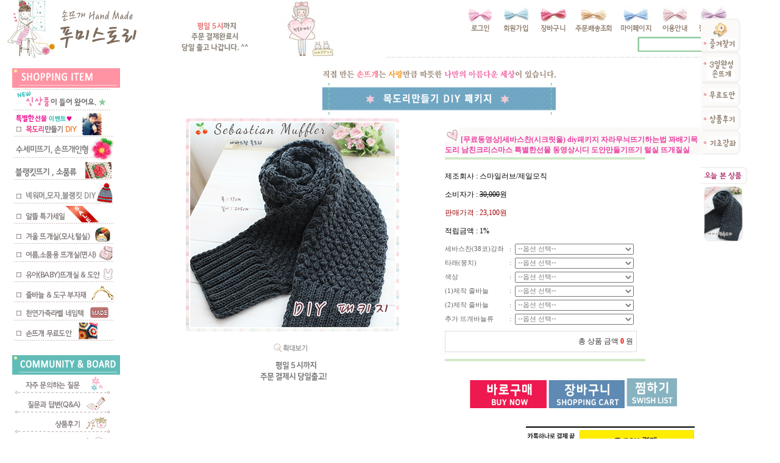

--- FILE ---
content_type: text/html
request_url: http://fumi.kr/shop/shopdetail.html?branduid=405543&special=3&GfDT=Zm13UFQ%3D
body_size: 43396
content:
<html>
<head>
<title>푸미스토리 목도리뜨개질 털실 쇼핑몰 [[무료동영상]세바스찬(시크릿울) diy패키지 자라무늬뜨기하는법 꽈배기목도리 남친크리스마스 특별한선물 동영상시디 도안만들기뜨기  털실 뜨개질실]</title>
<meta http-equiv="CONTENT-TYPE" content="text/html;charset=EUC-KR">
<meta http-equiv="X-UA-Compatible" content="IE=EmulateIE8" /> 
<style type="text/css">
<!--
td {font-size:9pt; font-family: 굴림; }
td.line {font-size:1pt; font-family: 굴림;}
.lims {font-size:9pt; font-family: 굴림;}
.woong {font-size:9pt; font-family: 굴림;}
.woong1 {font-size:8pt; font-family: 굴림;line-height:130%}
.woong2 {font-size:15pt; font-family: 굴림;line-height:130%;}
.woong3 {font-size:7pt; font-family: matchworks,tahoma;color:#444444;line-height:130%}
.woong4 {font-size:11pt; font-family: 굴림;line-height:130%}
.line {font-size:1px;line-height:1px;}
.input{border:solid 1;font-family:굴림,verdana;font-size:9pt;color:black;background-color:white;height:19px}
.input2{border:solid 0;font-family:굴림,verdana;font-size:9pt;color:black;background-color:white;height:16px}
.textarea {border:solid 1; font-family:굴림,verdana;font-size:9pt;color:black;background-color:white}
input{font-size:9pt; font-family:굴림;}
BODY {font-size:9pt; font-family: 굴림;}
a{text-decoration:none ; font-family: 굴림;}
A:link { text-decoration:none; color:#040f6f; font-family: 굴림;}
A:visited { text-decoration:none; color:#040f6f; font-family: 굴림;}
A:hover { color:#dc143c; text-decoration:underline; font-family: 굴림;}
a img {color:#FFFFFF}
.price {border:0px; color:#A00000; text-align:right; }
.select { background-color:#669900; border:1 solid #90C0FF; border-width:1; font-size:9pt; color:#FFFFFF;font-family:굴림; }
.main_brandname1 { height:30px; }
.main_brandname2 { height:30px; }
.main_brandname3 { height:30px; }
.detail_image { margin-bottom:20px; }
.mtb_player { margin-top:10px; margin-bottom:10px; }
.user_additional_info {font-size:9pt; font-family: 굴림;}
.info_orange {color:#F26622;}
.info_rbrack {color:#303030;}
.user_additional_title, .user_additional_title_must { vertical-align:top; padding-top:5px; text-align:right; font-weight:bold; width:100px; height:24px;}
.user_additional_title_must { color:#FF0000;}
.user_additional_top_title { text-align:center; font-weight:bold; height:24px;}
.user_addtional_top { vertical-align:top; padding-top:5px; text-align:right;}
#delibasic { color:76bf9a}
#delipremium { color:939bbb}
/** 할인상품 취소선 span.mk_discount_box span.mk_origin_price 연속으로 있어야 한다 **/
span.mk_discount_box span.mk_origin_price { text-decoration : line-through; }
.brstar {font-size:8pt;}
.leftbrand {font-family:굴림;font-size:9pt;font-weight:normal;text-decoration:none;color:777777;;}
.leftboard {font-family:굴림;font-size:9pt;font-weight:normal;text-decoration:none;color:777777;}
.lefttel {font-family:굴림;font-size:9pt;font-weight:bold;;text-decoration:none;color:777777;}
.mainbrandname {font-family:굴림;font-size:9pt;font-weight:bold;text-decoration:none;color:777777;line-height:120%;}
.mainprice {font-family:굴림;font-size:9pt;font-weight:bold;text-decoration:none;color:e22594;line-height:120%;}
.mainbrand {font-family:굴림;font-size:9pt;font-weight:bold;;text-decoration:none;color:777777;;}
.mainspbrandname {font-family:굴림;font-size:9pt;font-weight:bold;text-decoration:none;color:777777;line-height:120%;}
.mainspprice {font-family:굴림;font-size:9pt;font-weight:bold;text-decoration:none;color:e22594;line-height:120%;}
.mainnotice {font-family:굴림;font-size:9pt;font-weight:normal;text-decoration:none;color:777777;}
.maininfo {font-family:굴림;font-size:9pt;font-weight:normal;text-decoration:none;color:777777;}
.mainboard {font-family:굴림;font-size:9pt;font-weight:normal;text-decoration:none;color:777777;}
.maincusprice {font-family:굴림;font-size:9pt;font-weight:normal;text-decoration:line-through;;color:1a8cb7;}
.mainreserve {font-family:굴림;font-size:9pt;font-weight:normal;text-decoration:none;color:777777;}
.mainaddsub_title {font-family:굴림;font-size:9pt;font-weight:normal;text-decoration:none;color:777777;}
.mainaddbrandname {font-family:굴림;font-size:9pt;font-weight:bold;text-decoration:none;color:777777;}
.mainaddprice {font-family:굴림;font-size:9pt;font-weight:normal;text-decoration:none;color:777777;}
.mainaddeng_title {}
.brandtitle {font-family:굴림;font-size:9pt;font-weight:normal;;text-decoration:none;}
.brandsubtitle {font-family:굴림;font-size:9pt;font-weight:normal;text-decoration:none;color:777777;}
.brandbrandname {font-family:굴림;font-size:9pt;font-weight:bold;text-decoration:none;color:777777;}
.brandprice {font-family:굴림;font-size:9pt;font-weight:bold;;text-decoration:none;color:e22594;;}
.brandorg {font-family:굴림;font-size:9pt;font-weight:normal;text-decoration:line-through;}
.brandproduct {font-family:굴림;font-size:9pt;font-weight:normal;text-decoration:none;}
.brandconprice {font-family:굴림;font-size:9pt;font-weight:normal;text-decoration:line-through;;color:1a8cb7;}
.brandreserve {font-family:굴림;font-size:9pt;font-weight:normal;text-decoration:none;}
.brandadd {font-family:굴림;font-size:9pt;font-weight:normal;text-decoration:none;}
.brandsort {font-family:굴림;font-size:9pt;font-weight:normal;text-decoration:none;color:FF0000;}
.brandpage {font-family:굴림;font-size:9pt;font-weight:normal;text-decoration:none;}
.brandcurpage {font-family:굴림;font-size:9pt;font-weight:normal;text-decoration:none;color:FF0000;;}
.brandaddsub_title {font-family:굴림;font-size:9pt;font-weight:normal;text-decoration:none;}
.brandaddeng_title {}

div.subtitle {
    z-index:99;
    display: none;
    width:160px;
    height: 200px;
    position: absolute;
    left:0px;
    top:-130px;
    padding: 15px 15px 15px 15px;
}
/** 옵션 미리보기 기본 스타일, 변경시에는 앞에 #MK_opt_preview 를 붙여서 개별디자인에 넣으면 ok **/
.mk_option_preview_outer {
    display : inline;
}
.mk_option_preview {
    background-color : white;
}
.mk_prd_option_list {
    color : #404040;
    font-size : 8pt;
    font-family : dotum;
    list-style : none;
    padding : 3px 3px 0;
    background-color : white;
    border : 1px solid #7899C2;
    width : 170px;
    margin : 0;
    text-align : left;
}

.mk_prd_option_list LI {
    line-height : 1.4;
    margin : 5px 0;
    display : block;
}

.mk_prd_option_list .mk_bt_opt_close {
    text-align : right;
}

.mk_prd_option_list .option-soldout {
    color : red;
}

/** 옵션 미리보기 - 리스트 **/
.mk_prd_option_list LI UL {
    list-style : none;
    padding : 0;
    margin : 4px 0 0 10px;
}

.mk_prd_option_list LI UL LI {
    line-height : 1.4;
    padding : 0;
    margin : 0;
}

.mk_prd_option_list LI H3 {
    margin : 0;
    font-size : 9pt;
}
/** 옵션 미리보기 - 조합 **/
.mk_prd_option_list .option-name {
    padding : 2px;
    background-color : #D6E5F7;
    color : #405F95;
    border-left : 2px solid #BBC9E3;
}
.mk_prd_option_list .option-required {
    color : red;
}

/* 상품색상 */
.mk_color {
    margin:2px 0;
}
.mk_color_list {
    padding:0;margin:0;
	display: inline;
	font-size: 0;
	line-height: 0;
	vertical-align: text-top;
	*vertical-align: middle;
}
.mk_color_list li {
	display: inline;
	margin-right: 5px;
}
.mk_color_list li span {
	display: inline-block;
}
.mk_color_list.size-lv1 li span {
	width: 7px;
	height: 7px;
}
.mk_color_list.size-lv2 li span {
	width: 9px;
	height: 9px;
}
.mk_color_list.size-lv3 li span {
	width: 11px;
	height: 11px;
}
.mk_color_list.size-lv4 li span {
	width: 13px;
	height: 13px;
}

.mk_color_align_left {text-align:left}
.mk_color_align_center {text-align:center}
.mk_color_align_right {text-align:right}
#passimg { z-index:100; }

.img_gray_filter {
    filter: url("data:image/svg+xml;utf8,<svg xmlns=\'http://www.w3.org/2000/svg\'><filter id=\'grayscale\'><feColorMatrix type=\'matrix\' values=\'0.3333 0.3333 0.3333 0 0 0.3333 0.3333 0.3333 0 0 0.3333 0.3333 0.3333 0 0 0 0 0 1 0\'/></filter></svg>#grayscale"); /* Firefox 10+, Firefox on Android */
    filter: gray; /* IE6-9 */
    -webkit-filter: grayscale(100%); /* Chrome 19+, Safari 6+, Safari 6+ iOS */
    filter:gray(enabled=1)
 }

.img_alpha_filter {
    -ms-filter: 'progid:DXImageTransform.Microsoft.Alpha(Opacity=50)'; /* IE 8 */
    filter: progid:DXImageTransform.Microsoft.Alpha(Opacity=50); /* IE 7 and olders */
    opacity: 0.5; 
}

-->
</style>

<link rel="stylesheet" href="/images/d3/m_01/css/font-awesome.min.css" />
<link rel="stylesheet" href="/css/search_engine_d2.css" />

<script>

var subtitle_id = {'className':'subtitle','gapTop':5 };
</script>
<img id ="subtitle_info" style="position:absolute; display:none"  />
<script>
var baskethidden="Y";
</script>
<script type="text/javascript" src="/js/jquery-1.7.2.min.js"></script>
<link rel="shortcut icon" href="/shopimages/fumi79/favicon.ico" type="image/x-icon">
<link rel="apple-touch-icon-precomposed" href="/shopimages/fumi79/mobile_web_icon.png" />
</head>
<IFRAME id=loginiframe name=loginiframe style="display:none" frameborder='no' scrolling=no></IFRAME>
<div id="basketpage" name="basketpage" style="position:absolute; visibility:hidden;"></div>
<script type="text/javascript">var shop_language = 'kor';</script>
<link type="text/css" href="/css/shopdetail.css" rel="stylesheet" />
<!--script type="text/javascript" src="../js/dragndrop.js"></script-->
<script type="text/javascript" src="/js/detailpage.js"></script>
<script type="text/javascript" src="/js/lib.js"></script>
<script type="text/javascript" src="/js/jquery.js"></script>

<script type="text/javascript" src="/js/prototype.js"></script>
<script language="JavaScript" type="text/javascript">
var is_kakao_pixel_basket = 'N';
var display_option_stock = function (opt_type) {
    var _form = document.form1;
    var option_stock_display = 'NO';
    if (option_stock_display == 'NO') { return; }

    switch (opt_type) {
        case 'NL':
            if (typeof _form.spcode != 'undefined' && _form.spcode.value.length > 0) {     // spcode 가 선택이 되었을때만 실행
                if (typeof _form.spcode2 != 'undefined' && _form.spcode2.type != 'hidden') {
                    for (i = 0; i < _form.spcode2.length; i++) {
                        _opt = _form.spcode2.options[i];
                        if (_opt.value.length == 0) {
                            continue;
                        }
                        _opt.text = ori_opt_text[i - 2];     // 초기화
                        opt_stock = num[((i-2) * 10) + (_form.spcode.selectedIndex - 2)];
                        if (opt_stock == 100000) {
                            if (option_stock_display == 'DISPLAY') {
                                _opt.text += ' (재고수량 : 무제한)';
                            }
                        } else if (opt_stock > 0) {
                            _opt.text += ' (재고수량 : ' + opt_stock + ' 개)';
                        }
                    }
                }
            }
            break;
        case 'PS':
            if (Object.keys(stockInfo).length > 0) {        // 재고 정보가 존재할경우만 실행
                var select_elements = document.getElementsByName('optionlist[]');     // object or collection return 됨
                
                // 1. 필수인 옵션 element만 뽑는다.
                var _mandatory_sel = []
                  , _mandatory_sel_idx = []
                  , _stock_key = [];
                for (var i = 0, sel_cnt = select_elements.length; i < sel_cnt; i++) {
                    var _sel = select_elements[i];
                    if (_sel.getAttribute('mandatory') == 'Y') {
                        _mandatory_sel.push(_sel);
                        _mandatory_sel_idx.push(i);
                    }
                }

                // 2. stock key를 뽑는다. (필수 옵션의 갯수 - 1 은 마지막 필수옵션 이전까지의 옵션들)
                for (var i = 0, _idx_cnt = _mandatory_sel_idx.length - 1; i < _idx_cnt; i++) {
                    if (select_elements[_mandatory_sel_idx[i]].value.length > 0) {
                        _stock_key.push(select_elements[_mandatory_sel_idx[i]].options.selectedIndex - 1);
                    }
                }

                // 필수옵션이 1개 이면 여기서 관련변수 변경
                if (_mandatory_sel_idx.length == 1) {
                    _stock_key.push(0);
                }


                // 3. stock key가 있으면 마지막 옵션에 options를 수정해준다
                if (_stock_key.length > 0) {
                    for (var i = 0; i < _mandatory_sel[_idx_cnt].length; i++) {      // 마지막 element
                        var _opt = _mandatory_sel[_idx_cnt].options[i];
                        if (_opt.value.length > 0) {
                            _opt.text = _opt.getAttribute('origin');                    // 초기화
                            _real_stock_key = _mandatory_sel_idx.length == 1 ? (i - 1) : _stock_key.join(',') + ',' + (i - 1);

                            if (option_stock_display == 'DISPLAY' && stockInfo[_real_stock_key] == -1) {
                                _opt.text += " (재고수량 : 무제한)";
                            }
                            if (stockInfo[_real_stock_key] > 0) {
                                _opt.text += " (재고수량 : " + stockInfo[_real_stock_key] + " 개)";
                            }
                        }
                    }
                }
            }
            break;
    }
};

var display_coll_option_stock = function (opt_type, num) {
    var option_stock_display = 'NO';
    if (option_stock_display == 'NO') { return; }
    var _form = document.allbasket;
    
    switch (opt_type) {
        case 'NL':
            var _spcode = _form.spcode[num];
            var _spcode2 = _form.spcode2[num];
            if (typeof _spcode != 'undefined' && _spcode.value.length > 0) {     // spcode 가 선택이 되었을때만 실행
                if (typeof _spcode2 != 'undefined' && _spcode2.type != 'hidden') {
                    var _num = _spcode.getAttribute('stock').split(',');
                    for (i = 0; i < _spcode2.length; i++) {
                        var _opt = _spcode2.options[i];
                        if (_opt.value.length == 0) {
                            continue;
                        }
                        _opt.text = _opt.getAttribute('origin');     // 초기화
                        var opt_stock = _num[((i-2) * 10) + (_spcode.options.selectedIndex - 2)];
                        if (opt_stock == '') {
                            if (option_stock_display == 'DISPLAY') {
                                _opt.text += ' (재고수량 : 무제한)';
                            }
                        } else if (opt_stock == 0) {
                            _opt.text += ' (품절)';
                        } else if (opt_stock > 0) {
                            _opt.text += ' (재고수량 : ' + opt_stock + ' 개)';
                        }
                    }
                }
            }
            break;
        case 'PS':
            var _stockInfo = window['optionlist' + num + '_stockInfo'];
            if (Object.keys(_stockInfo).length > 0) {        // 재고 정보가 존재할경우만 실행
                var select_elements = document.getElementsByName('optionlist' + num + '[]');     // object or collection return 됨

                // 1. 필수인 옵션 element만 뽑는다.
                var _mandatory_sel = []
                  , _mandatory_sel_idx = []
                  , _stock_key = [];
                for (var i = 0, sel_cnt = select_elements.length; i < sel_cnt; i++) {
                    var _sel = select_elements[i];
                    if (_sel.getAttribute('mandatory') == 'Y') {
                        _mandatory_sel.push(_sel);
                        _mandatory_sel_idx.push(i);
                    }
                }

                // 2. stock key를 뽑는다. (필수 옵션의 갯수 - 1 은 마지막 필수옵션 이전까지의 옵션들)
                for (var i = 0, _idx_cnt = _mandatory_sel_idx.length - 1; i < _idx_cnt; i++) {
                    if (select_elements[_mandatory_sel_idx[i]].value.length > 0) {
                        _stock_key.push(select_elements[_mandatory_sel_idx[i]].options.selectedIndex - 1);
                    }
                }

                // 필수옵션이 1개 이면 여기서 관련변수 변경
                if (_mandatory_sel_idx.length == 1) {
                    _stock_key.push(0);
                }


                // 3. stock key가 있으면 마지막 옵션에 options를 수정해준다
                if (_stock_key.length > 0) {
                    for (var i = 0; i < _mandatory_sel[_idx_cnt].length; i++) {      // 마지막 element
                        var _opt = _mandatory_sel[_idx_cnt].options[i];
                        if (_opt.value.length > 0) {
                            _opt.text = _opt.getAttribute('origin');                    // 초기화
                            _real_stock_key = _mandatory_sel_idx.length == 1 ? (i - 1) : _stock_key.join(',') + ',' + (i - 1);

                            if (_stockInfo[_real_stock_key] == 0) {
                                _opt.text += " (품절)";
                            } else if (option_stock_display == 'DISPLAY' && _stockInfo[_real_stock_key] == -1) {
                                _opt.text += " (재고수량 : 무제한)";
                            } else if (_stockInfo[_real_stock_key] > 0) {
                                _opt.text += " (재고수량 : " + _stockInfo[_real_stock_key] + " 개)";
                            }
                        }
                    }
                }
            }
            break;
    }
}

var changeOpt2value = function(num) {
    var optionIndex = optval = '';
    var optcnt=0;
    var oki=oki2='-1';
    if (!$('option_type')) {
       if(typeof document.form1.spcode!="undefined" && document.form1.spcode.selectedIndex>1){
          temp2=document.form1.spcode.selectedIndex-1;
          if(typeof document.form1.spcode2=="undefined" || document.form1.spcode2.type == 'hidden') temp3=1;
          else temp3 = document.form1.spcode2.length;
          for(var i=2;i<temp3;i++){
             var len = document.form1.spcode2.options[i].text.length;
             document.form1.spcode2.options[i].text = document.form1.spcode2.options[i].text.replace(' (품절)', '');
             if(num[(i-2)*10+(temp2-1)]==0){
                document.form1.spcode2.options[i].text= document.form1.spcode2.options[i].text+' (품절)';
             }
          }
       }
    }
};
function hanashopfree(){
}
function imageview(temp,type) {
    var windowprops = "height=350,width=450,toolbar=no,menubar=no,resizable=no,status=no";
    if (type=="1"){
        windowprops+=",scrollbars=yes";
        var imgsc = "yes";
    } else {
        var imgsc = "";
    }
    if (temp.length == 0) {
        alert("큰이미지가 없습니다.");
        return;
    }

    var n4 = (document.layers)?true:false;
    if (n4) {
        var url = "/shop/image_view.html?scroll="+imgsc+"&image=/shopimages/fumi79/" + escape(temp);
    } else {
        var url = "/shop/image_view.html?scroll="+imgsc+"&image=/shopimages/fumi79/" + temp;
    }
    window.open(url, "win", windowprops);
}
//바로톡
function link_barotalk() {
    window.open('/baro/baro.html', 'barotalk', 'scrollbars=yes,height=600,width=450,resize=no');
}

// 신바로톡 
function link_new_barotalk() {
    window.open('/shop/barotalk_user_link.html?branduid=405543&xcode=&mcode=&scode=', 'newbarotalk', 'scrollbars=yes,height=660,width=638,resize=no');
}
function link_video_barotalk() {
    window.open('/shop/barotalk_video_link.html?video_id=_fumi79', 'videotalk', 'scrollbars=yes,height=600,width=450,resize=no');
}
function go_hashtag(search) {
    document.hashtagform.search.value = search
    document.hashtagform.submit();
}
 function send_wish(temp,temp2) {
    if (document.getElementById('option_type')) {
        wishvalidateSubmit(temp, document.form1,'Y');
        return;
    }
   if(temp2!=""){
      document.form1.opts.value="";
      for(i=0;i<temp2;i++){
         document.form1.opts.value+=document.form1.mulopt[i].selectedIndex+",";
		 document.form1.optslist.value+=document.form1.mulopt[i].value+"[||]";
      }
   }
   if(typeof document.form1.spcode!="undefined" && document.form1.spcode.selectedIndex<2){
       temp2=document.form1.spcode.selectedIndex-1;
       if(typeof document.form1.spcode2=="undefined" || document.form1.spcode2.type == 'hidden') temp3=1;
       else temp3=document.form1.spcode2.selectedIndex-1;
       if(num[(temp3-1)*10+(temp2-1)]==0){
           alert("선택하신 상품의 옵션은 품절되었습니다. 다른 옵션을 선택하세요");
           document.form1.spcode.focus();
           return;
       }
   }



   document.form1.ordertype.value+= "|parent.";
   document.form1.target = "loginiframe";

   document.form1.action = 'shopdetail.html';
   document.form1.mode.value = 'wish';
   document.form1.optiontype.value = "PS";
   //document.form1.target  = "new";

   document.form1.submit();
}

function viewlayerbasket(temp,item,type){
	
   //바로구매시 장바구니 옵션처리
   if(temp=='visible'){
      var pars = 'item='+item+'&type=' + type;
      jQuery.ajax({
            url : '/shop/gobasket.layer.html',
            type : 'POST',
            data : {item : item, type : type}, 
            success : function(req) {
                document.getElementById('basketpage').innerHTML = req;
            }
      });
      if(typeof(document.all('basketpage'))!='undefined'){
        var _x = (jQuery(window).width()) / 2 + jQuery(document).scrollLeft() - 125;

        if (jQuery().jquery >= '1.8') {
            var windowH = window.innerHeight;
        } else {
            var windowH = jQuery(window).height();
        }

        var _y = windowH / 2 + jQuery(document).scrollTop() - 100;
         
         basketpage.style.width=380;
         basketpage.style.height=200;
         basketpage.style.left=_x + 'px';
         basketpage.style.top=_y + 'px';
         basketpage.style.zIndex='10000';
      }
   }
   if(typeof(document.all('basketpage'))!='undefined'){
      basketpage.style.visibility=temp;
   }
}

 function send(temp,temp2,direct_order) {

    if(document.getElementById('logrecom')) {
        logrecom_cart_log(logreco_id, 2, log_url); 
    }
    
   document.form1.ordertype.value='';
   if (document.form1.amount.value.length==0 || document.form1.amount.value < 1)
   {  alert("주문수량을 입력하세요."); document.form1.amount.focus();return; }
   if (isNaN(document.form1.amount.value))
   {  alert("주문수량에 숫자를 입력해주세요.");
      document.form1.amount.focus(); return; }
   if(temp=="baro") {
		var Naverpay_Btn_W	 =  document.getElementsByName('navercheckout');
		var Naverpay_Btn_Chk = false;
		if(Naverpay_Btn_W.length > 0) {			
			for (var np=0 ; np < Naverpay_Btn_W.length ; np++) {
				if(Naverpay_Btn_W[np].value) {
					Naverpay_Btn_Chk = true;
				} else {
					Naverpay_Btn_Chk = false;
				}
			}
		}

        // 카카오페이 바로구매
        var kakaopay_info_buy_cart = 'N';
        if (direct_order && direct_order == 'kakaopay_direct') {
            kakaopay_info_buy_cart = 'N';
            try{
                var aElement = document.createElement( "<input type='hidden' name='direct_order' id='direct_order' value='kakaopay_direct'>" );
            } catch (e) {
                var aElement = document.createElement( "input" );
                aElement.setAttribute('type','hidden');
                aElement.setAttribute('name','direct_order');
                aElement.setAttribute('id','direct_order');
                aElement.setAttribute('value', 'kakaopay_direct');
            }
            document.form1.appendChild( aElement );
        }

       // 장바구니 바로구매옵션 장바구니 상품 포함 으로 설정된경우 장바구니에 상품담겨진경우 얼랏창 노출
       if ('N' == 'N' && '0' > 0 && Naverpay_Btn_Chk === false && (!document.getElementById('direct_order') || (document.getElementById('direct_order') && document.getElementById('direct_order').value != 'payco_checkout'))) {
            var baro_basket_msg = '장바구니에 담겨 있는, 상품도 함께 주문됩니다.\n원치 않으실 경우 장바구니를 비워주세요.';

            // 카카오바로구매 장바구니 제외 조건이면 경고창 띄우지 않음
            if (kakaopay_info_buy_cart == 'Y' && (document.getElementById('direct_order') && document.getElementById('direct_order').value == 'kakaopay_direct')) {
                baro_basket_msg = '';
            }
            if (baro_basket_msg) alert(baro_basket_msg);
       }
       document.form1.ordertype.value='baro';
       document.form1.ordertype.value+= "|parent.|layer";
       document.form1.target = "loginiframe";
   }else {
       document.form1.ordertype.value='';
       document.form1.target = "";

          }
   if (document.getElementById('option_type')) {
        document.form1.action = '/shop/basket.html';
        validateSubmit(temp, document.form1,'Y');
        return;
   }
   if(temp2!=""){
      document.form1.opts.value="";
      for(i=0;i<temp2;i++){
         if(document.form1.optselect[i].value==1 && document.form1.mulopt[i].selectedIndex==0){
            alert("필수선택 항목입니다. 옵션을 반드시 선택하세요.");
            document.form1.mulopt[i].focus();
            return;
         }
         document.form1.opts.value+=document.form1.mulopt[i].selectedIndex+",";
      }
   }
   if(typeof document.form1.spcode!="undefined" && document.form1.spcode.selectedIndex<2){
      alert("옵션을 선택하셔야 구매가 가능합니다.");
      document.form1.spcode.focus();
      return;
   }
   if(typeof document.form1.spcode2!="undefined" && document.form1.spcode2.selectedIndex<2){
      alert("옵션을 선택하셔야 구매가 가능합니다.");
      document.form1.spcode2.focus();
      return;
   }
   if(typeof document.form1.spcode!="undefined" && document.form1.spcode.selectedIndex<2){
       temp2=document.form1.spcode.selectedIndex-1;
       if(typeof document.form1.spcode2=="undefined") temp3=1;
       else temp3=document.form1.spcode2.selectedIndex-1;
       if(num[(temp3-1)*10+(temp2-1)]==0){
           alert("주문수량을 입력하세요.");
           document.form1.spcode.focus();
           return;
       }
   }
   document.form1.ordertype.value+= "|parent.";
   document.form1.target = "loginiframe";
    document.form1.action = '/shop/basket.html';
    //document.form1.target  = "new2";

    // 페이코 간편구매
    if (document.getElementById('direct_order') && document.getElementById('direct_order').value == 'payco_checkout') {
        window.open('', 'payco_win', 'width=692');
        document.form1.target = "payco_win";
    }


    document.form1.submit();
}
function allbasket(temp,temptype){

   for(i=0;i<temp;i++){
       if(document.allbasket.collbasket[i].checked==true){
            collbrandcode+=","+ document.allbasket.collbasket[i].value;
       }
   }
   if(collbrandcode.length==0) {
       alert("선택된 상품이 없습니다.");
       document.allbasket.collbasket.focus();
       return;
   }
      document.allbasket.collbrandcode.value=collbrandcode;
   document.allbasket.aramount.value=allamount;
   document.allbasket.arspcode.value=allspcode;
   document.allbasket.arspcode2.value=allspcode2;
   document.allbasket.optionindex.value=optionIndex;
   document.allbasket.aropts.value=allopts;
   document.allbasket.alluid.value=alluid;
   document.allbasket.alloptiontype.value=alloptype;
   if(temptype=="baro") {
       document.allbasket.ordertype.value='baro';
       document.allbasket.ordertype.value+= "|parent.|layer";
       document.allbasket.target = "loginiframe";
   }
   document.allbasket.ordertype.value+= "|parent.";
   document.allbasket.target = "loginiframe";
   document.allbasket.submit();
 }



// 판매가격 수량변경 - whitesal

    // 콤마삽입
    function comma(n) {
	    if (isNaN(n))
		    return 0;

	    var reg = /(^[+-]?\d+)(\d{3})/;		// 정규식
	    n += '';							// 숫자를 문자열로 변환
	    while (reg.test(n))
		    n = n.replace(reg, '$1' + ',' + '$2');
	    return n;
    }

    // 금액 변경후 문자열 리턴
    function change_price_str(F_str, G_price, N_count) {
        if(!F_str || !G_price || !N_count)
            return;

        var F_str   = F_str.innerHTML;
        var price_x = F_str.replace(/[^0-9]?/g,'');
        var firtstr = F_str.substr(0, F_str.indexOf(price_x.substring(0,1)));
        var laststr = F_str.substr(F_str.lastIndexOf(price_x.charAt(price_x.length-1))+1);
        var total_price = comma(G_price * N_count);
        var total_str = firtstr + total_price  + laststr;
        return total_str;
    }
    
    // 기본금액 추출
    function defult_price_extract(data) {
        if(!data)
            return;

        var strstr = data.innerHTML;
        var price = strstr.replace(/[^0-9]?/g,''); ;
    
        if(!data.getAttribute('price')) {
            data.setAttribute('price', price);
        }

        price = parseInt(data.getAttribute('price').replace(',', ''));

        return price;
    }


    // 인풋박스 수량변경.
    function price_ctl() {
        var option_type_wh = 'PS';
        if(option_type_wh != 'NO' && option_type_wh != '') {
            return;
        }

        if(document.getElementsByName('optionlist[]').length > 0) {
            return;
        }

        var test = parseInt(document.form1.amount.value);
        //if(!test) {test = 1;}
        if(test > 0) {
            document.form1.amount.value = test;
            test = parseInt(document.form1.amount.value);
            count_change('no',test);
        }
    }   

    if( window.addEventListener ) {
        window.addEventListener("load",function() {
            if(document.form1.amount)
                document.form1.amount.onchange = function(){price_ctl()};
        },false);
    } else if( document.addEventListener ) {
        document.addEventListener("load",function() {
            if(document.form1.amount)
                document.form1.amount.onchange = function(){price_ctl()};
        },false);
    } else if( window.attachEvent ) {
        window.attachEvent("onload",function() {
           if(document.form1.amount)
                document.form1.amount.onchange = function(){price_ctl()};
        });
    }


	function count_change(temp,miniq) {
		var test = parseInt(document.form1.amount.value);
        if (document.form1.miniq) {
            var _min = parseInt(document.form1.miniq.value);
        } else {
            var _min = 1;
        } 

        if (document.form1.maxq) {
            var _max = parseInt(document.form1.maxq.value);
        } else {
            var _max = 100000;
        } 
        
        if(!test) test=0;

		miniq = parseInt(miniq);
		if(temp == 0) {
			test += miniq; 
		}else if(temp == 1) {
			if(test > miniq) 
				test -= miniq; 
		}

        if (test < _min) {
            alert(((shop_language == 'eng') ? 'The minimum purchase quantity is ' + _min : '해당상품은 최소 구매수량이 ' + _min + '개입니다'));
            test = _min;
        }
        if (test > _max) {
            alert(((shop_language == 'eng') ? 'The maximum purchase quantity is ' + _min : '해당상품은 최대 구매수량이 ' + _max + '개입니다'));
            test = _max;
        }
		
        document.form1.amount.value = test;
        
        var option_type_wh = 'PS';
        if(option_type_wh != 'NO' && option_type_wh != '') {
            return;
        }

        // 판매가격
        var mk_price_value = document.getElementById('mk_price_value');
        if(mk_price_value) {
            var price = defult_price_extract(mk_price_value);
            var total_str = change_price_str(mk_price_value, price, test);
            if(total_str)
                mk_price_value.innerHTML = total_str;
        }

        // 기간 할인가격
        var mk_brand_discount_price = document.getElementById('change_discount_price_wh');
        if(mk_brand_discount_price) {  
            var price = defult_price_extract(mk_brand_discount_price);
            var total_str = change_price_str(mk_brand_discount_price, price, test);
            if(total_str)
                mk_brand_discount_price.innerHTML = total_str;
        }
	}
 
  function login_chk(tmp){
     //alert ("회원에게만 제공이 되는 서비스입니다.\n우선 로그인을 하여 주시기 바랍니다.");
     alert ("회원에게만 제공이 되는 서비스입니다.\n우선 로그인을 하여 주시기 바랍니다.");
     location.href="/shop/member.html?type=wish&brandcode="+tmp;
  }
  function clickcoupon(temp, brandcode){
    // 쿠폰 다운의 경우 Ajax로 처리
        jQuery.ajax({
            url : "/shop/download_coupon.ajax.html",
            type : 'POST',
            data: {couponnum : temp, brandcode : brandcode, type : 'coupon'},
            success : function(res) {
                res2 = res.substring(0,1);
                res3 = res.substring(2);
                alert(res3);
                if (res2 == 'Y') {
                    location.href='/shop/member.html?type=shopdetail&brandcode=013002000047&code=013&mcode=002&scode=&xtype=X';
                }
            }
        });
  }
/*
  * 리뷰 전체 펼침 기능
  $reviewlist = "O" 일때 기능 사용
*/
function reviewAllopen(temp,temp2) {
    for (i=1; i<=temp2; i++)   {
       document.getElementById('reviewblock' + i).style.display = 'block';
    }
}
var oriimg;
function multi_image_view(obj) {
    var img_obj = document.getElementById('lens_img');
    if (img_obj) {
        oriimg = img_obj.src;
        img_obj.src = obj.src;
    }
}
function multi_image_ori() {
    var img_obj = document.getElementById('lens_img');
    if (img_obj) {
        img_obj.src =oriimg;
    }
}
</script>
<!--script type="text/javascript" src="../js/detailoption.js"></script-->
</head>
<form action="shopbrand.html" method="post" name="hashtagform">
        <input type="hidden" name="search" value="">
        <input type="hidden" name="search_ref" value="hashtag">
</form>

<div id="detailpage" name="detailpage" style="position:absolute; visibility:hidden;"></div>
<body bgcolor=#ffffff MARGINWIDTH="0" MARGINHEIGHT="0" topmargin=0 leftmargin=0>


<script type="text/javascript" src="//wcs.naver.net/wcslog.js"></script>
<script type="text/javascript">
if (window.wcs) {
    if(!wcs_add) var wcs_add = {};
    wcs_add["wa"] = "s_4c84f61067ba";
    wcs.inflow('fumi.kr');
    wcs_do();
}
</script>

<script>
function pvd_join_pop() {
    alert('접근할 수 없습니다.\n관리자에게 문의 하시기 바랍니다');
}
function popup_personal() {
    alert('회원 로그인을 해주세요.');
    location.href ='https://fumi.kr/shop/member.html?type=personal';
}
function sendmail() {
   window.open("/html/email.html","email","height=100,width=100");
}
function estimate() {
}
function check_log() {
    if (document.search.id.value.length==0) {
       document.search.id.focus();
       alert("회원 ID를 입력하세요.");return;
    }
    if (document.search.passwd.value.length==0) {
       document.search.passwd.focus();
       alert("회원 비밀번호를 입력하세요.");return;
    }
    document.formlogin.id.value=document.search.id.value;
    document.formlogin.passwd.value=document.search.passwd.value;
    if(typeof document.search.save_id !="undefined" && document.search.save_id.checked == true) {
        document.formlogin.save_id.value="on";
    }
    if(typeof document.search.ssl!="undefined" && document.search.ssl.checked==true){
        document.formlogin.ssl.value=document.search.ssl.value;
    }
    formsubmitsend();
 }
 function formsubmitsend() {
    if(typeof document.search.ssl!="undefined" && document.search.ssl.checked==true){
       document.formlogin.target = "loginiframe";
       document.formlogin.action=decode_c00a40f376_data;
       document.formlogin.enctype = "multipart/form-data";
       document.formlogin.submit();
    }else
       document.formlogin.submit();
 }
    function formnewsend() {
       document.formlogin.id.value="";
       document.formlogin.passwd.value="";
       //document.formlogin.target = "loginiframe";
       document.formlogin.action="/shop/shopdetail.html";
       document.formlogin.submit();
   }

function CheckKey_log()
{
 key=event.keyCode;
 if (key==13)
 {
  check_log()
 }
}

var viewssllog="";
function clickssllog(){
   if(!viewssllog.closed && viewssllog) viewssllog.focus();
   else{
       viewssllog = window.open("about:blank","viewssllog","height=304,width=458,scrollbars=no")
       viewssllog.document.write('<title>보안접속이란?</title>');
       viewssllog.document.write('<style>\n');
       viewssllog.document.write('body { background-color: #FFFFFF; font-family: "굴림"; font-size: x-small; } \n');
       viewssllog.document.write('P {margin-top:2px;margin-bottom:2px;}\n');
       viewssllog.document.write('</style>\n');
       viewssllog.document.write('<body topmargin=0 leftmargin=0 marginleft=0 marginwidth=0>\n');
       viewssllog.document.write('<a href="JavaScript:self.close()"><img src="/images/common/ssllogin_aboutimg.gif" align=absmiddle border=0></a>');
       viewssllog.moveTo(100,100);
   }
}
function CheckKey_search()
{
 key=event.keyCode;
 if (key==13)
 {
              document.search.submit();
      }
}
function left_userexit(){
   alert('로그인후 이용가능합니다');
   location.href="https://fumi.kr/shop/member.html";
 }

//출석체크 팝업 081210 jenna
 function left_usernotepop_open() {
   alert('로그인후 이용가능합니다');
   location.href="https://fumi.kr/shop/member.html?type=reserve&open_type=usernote";
 }
</script>

<script type='text/javascript' src='/js/bookmark.js'></script>
<script type="text/javascript" src="/js/design_func.js"></script>
<script language="JavaScript">
 function topnotice(temp,temp2) {
    window.open("/html/notice.html?date="+temp+"&db="+temp2,"","width=450,height=450,scrollbars=yes");
 }
 function logout() {
    location.href="/top10.html?type=logout";
 }
 function top_sendmail() {
   window.open("/html/email.html","email","height=100,width=100");
 }
 function top_check_log() {
    if (typeof document.top_form_log.id != "undefined" && document.top_form_log.id.value.length==0) {
       document.top_form_log.id.focus();
       //alert("회원 ID를 입력하세요.");return;
       alert("회원 ID를 입력하세요.");return;
    }
    if (typeof document.top_form_log.passwd != "undefined" && document.top_form_log.passwd.value.length==0) {
       document.top_form_log.passwd.focus();
       //alert("회원 비밀번호를 입력하세요.");return;
       alert("회원 비밀번호를 입력하세요.");return;
    }
    top_submitsend();
 }
 function top_submitsend() {
    if(typeof document.top_form_log.ssl!="undefined" && document.top_form_log.ssl.checked==true){
       document.top_form_log.target = "loginiframe";
       document.top_form_log.action=decode_c00a40f376_data;
       document.top_form_log.enctype = "multipart/form-data";
       document.top_form_log.submit();
    }else
       document.top_form_log.submit();
 }
    function top_newsend() {
       document.top_form_log.id.value="";
       document.top_form_log.passwd.value="";
       //document.top_form_log.target = "loginiframe";
       document.top_form_log.action="/shop/shopdetail.html";
       document.top_form_log.submit();
   }
 function top_CheckKey_log(){
    key=event.keyCode;
    if (key==13){ top_check_log() }
 }

var viewssltop="";
function clickssltop(){
   if(!viewssltop.closed && viewssltop) viewssltop.focus();
   else{
       viewssltop = window.open("about:blank","viewssltop","height=304,width=458,scrollbars=no")
       viewssltop.document.write('<title>보안접속이란?</title>');
       viewssltop.document.write('<style>\n');
       viewssltop.document.write('body { background-color: #FFFFFF; font-family: "굴림"; font-size: x-small; } \n');
       viewssltop.document.write('P {margin-top:2px;margin-bottom:2px;}\n');
       viewssltop.document.write('</style>\n');
       viewssltop.document.write('<body topmargin=0 leftmargin=0 marginleft=0 marginwidth=0>\n');
       viewssltop.document.write('<a href="JavaScript:self.close()"><img src="/images/common/ssllogin_aboutimg.gif" align=absmiddle border=0></a>');
       viewssltop.moveTo(100,100);
   }
}

 function topCheckKey_search(){
   key=event.keyCode;
   //if (key==13){ document.topsearch.submit();}
    }
 function top_userexit(){
   alert('로그인을 먼저 하세요.');
   location.href="https://fumi.kr/shop/member.html";
 }
 function top_sendmail() {
   window.open("/html/email.html","email","height=100,width=100");
 }
 //---(s) 쪽지보내기 ---//
 //쪽지보내기 팝업100708 baljuhee
 function top_usernote_open() {
   alert('로그인을 먼저 하세요.');
   location.href="https://fumi.kr/shop/member.html?type=reserve&open_type=usernote";
 }
 function top_usernotepop_open() {
   alert('로그인을 먼저 하세요.');
   location.href="https://fumi.kr/shop/member.html?type=reserve&open_type=usernote";
 }
 //---(e) 쪽지보내기 ---//

function link_new_barotalk() {
    window.open('/shop/barotalk_user_link.html?branduid=405543&xcode=&mcode=&scode=', 'newbarotalk', 'scrollbars=yes,height=600,width=450,resize=no');
}
function link_video_barotalk() {
    window.open('/shop/barotalk_video_link.html?video_id=_fumi79', 'videotalk', 'scrollbars=yes,height=600,width=450,resize=no');
}

</script>

<script type="text/javascript" src="/js/flash.js"></script>
<STYLE TYPE='text/css'>
</STYLE>
<script>
</script>
<div id="ysfss_bar_container" style="position:absolute; top:0px; left:0px;">
<script>
function getCookiefss(name) {
    lims = document.cookie;
    var index = lims.indexOf(name + "=");
    if (index == -1) return null;
    index = lims.indexOf("=", index) + 1; // first character
    var endstr = lims.indexOf(";", index);
    if (endstr == -1) endstr = lims.length; // last character
    return unescape(lims.substring(index, endstr));
}
</script>
</div>

<div id=maketop style='width:100%'>

<script type="text/javascript">

</script><body style="margin:0;">
<table width="1050" border="0" cellspacing="0" cellpadding="0" bgcolor="#FFFFFF">
 
  <tr>
    <td>
	<table width="100%" border="0" cellspacing="0" cellpadding="0" bgcolor="#FFFFFF">
      <tr>
        <td>
		<table width="100%" border="0" cellspacing="0" cellpadding="0" bgcolor="#FFFFFF">
          <tr>
            <td width=231><a href="/" onfocus='this.blur()'><img src="/design/fumi79/imgs/main/logo.jpg"  border="0"></a></td>
            <td><img src="/design/fumi79/imgs/main/top_img2.jpg"></td><td height="78" valign="top" align=right background="/design/fumi79/imgs/main/top_linebg.gif"  style="background-repeat:repeat-x; background-position:bottom; padding-bottom:1px;" >
              <table border="0" cellspacing="0" cellpadding="0">
  <tr>
    <td><table border="0" cellspacing="0" cellpadding="0" bgcolor="#FFFFFF">
      <tr>      <td align=right><table border=0 cellpadding=0 cellspacing=0 id='MK_TOP_loginform'>
               <tr><form name=top_form_log action="/html/mainm.html" method=post ><td><table border="0" cellspacing="0" cellpadding="0">
  <tr> 
<Td><a href="/shop/member.html?type=login" onfocus='this.blur()'><img src="/design/fumi79/imgs/main/top_login.gif" border="0"  name="Image306" onMouseOver="this.src='/design/fumi79/imgs/main/top_login_on.gif';" onMouseOut="this.src='/design/fumi79/imgs/main/top_login.gif';"></a></td><td><a href=https://fumi.kr/shop/idinfo.html ><img src="/design/fumi79/imgs/main/top_join.gif" border="0"  name="Image307" onMouseOver="this.src='/design/fumi79/imgs/main/top_join_on.gif';" onMouseOut="this.src='/design/fumi79/imgs/main/top_join.gif';"></a></td>
  </tr>
</table>

</td>
               <input type=hidden name=type value='login'>
               <input type=hidden name=toplogin value='YES'>
               <input type=hidden name=sslid value='fumi79'>
               <input type=hidden name=sslip value='fumi.kr'>
               <input type=hidden name=formname value='top_form_log'>
               <input type=hidden name=sendfunc value='top_newsend'>
               <input type=hidden name=msecure_key><input type=hidden name=returnurl value="/shop/shopdetail.html?branduid=405543&special=3&GfDT=Zm13UFQ%3D&brandcode=013002000047"></form></tr></table></td>

        <td align=right valign="top">
				<table  border="0" cellspacing="0" cellpadding="0" bgcolor="#FFFFFF">
                  <tr>
                   <!-- <td><a href="/" onfocus='this.blur()'><img src="/design/fumi79/imgs/main/top_home.gif"  name="Image301" border="0" onMouseOver="this.src='/design/fumi79/imgs/main/top_home_on.gif';" onMouseOut="this.src='/design/fumi79/imgs/main/top_home.gif';"></a></td>-->
                    <td><a href=/shop/basket.html  onfocus='this.blur()'><img src="/design/fumi79/imgs/main/top_cart.gif"  border="0" name="Image302" onMouseOver="this.src='/design/fumi79/imgs/main/top_cart_on.gif';" onMouseOut="this.src='/design/fumi79/imgs/main/top_cart.gif';"></a></td>
                    <td><a href=https://fumi.kr/shop/confirm_login.html?type=myorder  onfocus='this.blur()'><img src="/design/fumi79/imgs/main/top_order.gif"  border="0"  name="Image303" onMouseOver="this.src='/design/fumi79/imgs/main/top_order_on.gif';" onMouseOut="this.src='/design/fumi79/imgs/main/top_order.gif';"></a></td>
                    <td><a href=https://fumi.kr/shop/member.html?type=mynewmain  onfocus='this.blur()'><img src="/design/fumi79/imgs/main/top_mypage.gif"  border="0" name="Image304" onMouseOver="this.src='/design/fumi79/imgs/main/top_mypage_on.gif';" onMouseOut="this.src='/design/fumi79/imgs/main/top_mypage.gif';"></a></td>
                    <td><a href=/html/info.html  onfocus='this.blur()'><img src="/design/fumi79/imgs/main/top_guide.gif"  border="0" name="Image305" onMouseOver="this.src='/design/fumi79/imgs/main/top_guide_on.gif';" onMouseOut="this.src='/design/fumi79/imgs/main/top_guide.gif';"></a></td>
                                      <td><a href=/board/board.html?code=fumi79  onfocus='this.blur()'><img src="/design/fumi79/imgs/main/top_board.gif"  border="0" name="Image305" onMouseOver="this.src='/design/fumi79/imgs/main/top_board_on.gif';" onMouseOut="this.src='/design/fumi79/imgs/main/top_board.gif';"></a></td>
									  </tr>
                </table>		
		</td>
  
        </table></td>
  </tr>
  <tr>
    <td align="right"><table border="0" cellspacing="0" cellpadding="0">
  <tr>
    <td></td>
    <td><table border="0" cellspacing="0" cellpadding="0">
  <tr><form action="/shop/shopbrand.html" method=post name=topsearch  >
    <td background="/design/fumi79/imgs/main/top_search_bg.gif" style="background-repeat:no-repeat;" width="116" height="25" align="center"><input name=search size=10 onKeyDown="topCheckKey_search()" style="border:0 solid; width:107px; height:16px;"></td>
    <td><a href=JavaScript:document.topsearch.submit()><img src="/design/fumi79/imgs/main/top_search_btn.gif" border="0"></a></td></form><td>&nbsp;&nbsp;&nbsp;&nbsp;</td>
  </tr>
</table></td>
  </tr>
</table>

</td>
  </tr>
</table>

              </td>
        
      </tr>
    </table></td>
  </tr>
  <tr>
    <td valign=top height=15></td>
  </tr>  
</table>

<STYLE TYPE='text/css'>
#makebanner { background-color: #ffffff ; }
</STYLE>

<style type="text/css"> 
#makebanner { 
width:900px; 
} 
#mk_left { 
width:200px; 
} 
#mk_center { 
width:700px; 
} 
</style>         <script>
            // login id setting
            if(typeof document.top_form_log != "undefined" && typeof document.top_form_log.id != "undefined" && typeof document.top_form_log.save_id != "undefined") {
                document.top_form_log.id.value = getCookieMS('save_id');
                if(document.top_form_log.id.value=='null' || document.top_form_log.id.value=='undefined') document.top_form_log.id.value="";
                if(typeof document.top_form_log.id != 'undefined' && document.top_form_log.id.value.length>0) document.top_form_log.save_id.checked=true;
            }
        </script></div>
<table border=0 cellspacing=0 cellpadding=0 width=770 id=makebanner>
<tr>

<!-- 전체 레이아웃 테이블 -->
<form action="/shop/shopbrand.html" method=post name=search>
<td valign=top width=150 height=100% id=mk_left>
<style type="text/css">
<!--
.left {
font-size: 9px;
font-style: normal;
font-weight: bold;
color: 16021d;
text-decoration: none;
}
.bordertitle {
border-top-width: 1px;
border-right-width: 1px;
border-bottom-width: 1px;
border-left-width: 1px;
border-top-color: #DADADA;
border-right-color: #DADADA;
border-bottom-color: #DADADA;
border-left-color: #DADADA;
}
.leftbgFix {
background-repeat: repeat-y;
}
-->
</style> <script language="JavaScript"> 
function noticel() { 
window.open("/html/notice.html?mode=list","","width=460,height=430,scrollbars=yes"); 
} 
</script>

<table width="230" border="0" cellspacing="0" cellpadding="0">
<tr>
<td valign=top style="padding-left:20px;">
<table width="100%" border="0" cellspacing="0" cellpadding="0">
<tr>
<td>
<table width="100%" border="0" cellspacing="0" cellpadding="0">
<tr>
<td><img src="/design/fumi79/imgs/main/menu_title.gif" > 
<br> <tr>
<td>
<a href="/shop/shopbrand.html?xcode=001&mcode=001&type=Y" onfocus='this.blur()'><img src="/design/fumi79/imgs/main/menu17.gif" name="Image103" border="0" onMouseOver="this.src='/design/fumi79/imgs/main/menu17_on.gif';" onMouseOut="this.src='/design/fumi79/imgs/main/menu17.gif';"></a></td>
</tr>
<tr> <td>
<a href="/shop/shopbrand.html?xcode=013&type=X"><img src="/design/fumi79/imgs/main/menu01.gif" name="Image100" border="0" onMouseOver="this.src='/design/fumi79/imgs/main/menu01_on.gif';" onMouseOut="this.src='/design/fumi79/imgs/main/menu01.gif';" /></a></td>
</tr>


<tr>
<td><a href="/shop/shopbrand.html?xcode=002&type=Y" onfocus='this.blur()'><img src="/design/fumi79/imgs/main/menu10.gif" name="Image110" border="0" onMouseOver="this.src='/design/fumi79/imgs/main/menu10_on.gif';" onMouseOut="this.src='/design/fumi79/imgs/main/menu10.gif';"></a></td>
</tr>

<tr>
<td><a href="/shop/shopbrand.html?xcode=019&type=Y" onfocus='this.blur()'><img src="/design/fumi79/imgs/main/menu20.gif" name="Image110" border="0" onMouseOver="this.src='/design/fumi79/imgs/main/menu20_on.gif';" onMouseOut="this.src='/design/fumi79/imgs/main/menu20.gif';"></a></td>
</tr>



<tr>
<td><a href="/shop/shopbrand.html?xcode=008&type=O" onfocus='this.blur()'><img src="/design/fumi79/imgs/main/menu01_1.gif" name="Image103" border="0" onMouseOver="this.src='/design/fumi79/imgs/main/menu01_1_on.gif';" onMouseOut="this.src='/design/fumi79/imgs/main/menu01_1.gif';"></a></td>
</tr>

<tr>
<td><a href="/shop/shopbrand.html?xcode=010&type=Y" onfocus='this.blur()'><img src="/design/fumi79/imgs/main/menu03.gif" name="Image103" border="0" onMouseOver="this.src='/design/fumi79/imgs/main/menu03_on.gif';" onMouseOut="this.src='/design/fumi79/imgs/main/menu03.gif';"></a></td>
</tr>

<tr>
<td><a href="/shop/shopbrand.html?xcode=005&type=O" onfocus='this.blur()'><img src="/design/fumi79/imgs/main/menu04.gif" name="Image104" border="0" onMouseOver="this.src='/design/fumi79/imgs/main/menu04_on.gif';" onMouseOut="this.src='/design/fumi79/imgs/main/menu04.gif';"></a></td>
</tr>
<tr>
<td><a href="/shop/shopbrand.html?xcode=006&type=O" onfocus='this.blur()'><img src="/design/fumi79/imgs/main/menu05.gif" name="Image105" border="0" onMouseOver="this.src='/design/fumi79/imgs/main/menu05_on.gif';" onMouseOut="this.src='/design/fumi79/imgs/main/menu05.gif';"></a></td>
</tr>
<tr>
<td><a href="/shop/shopbrand.html?xcode=009&type=Y" onfocus='this.blur()'><img src="/design/fumi79/imgs/main/menu06.gif" name="Image106" border="0" onMouseOver="this.src='/design/fumi79/imgs/main/menu06_on.gif';" onMouseOut="this.src='/design/fumi79/imgs/main/menu06.gif';"></a></td>
</tr>




<tr>
<td><a href="/shop/shopbrand.html?xcode=011&type=O" onfocus='this.blur()'><img src="/design/fumi79/imgs/main/menu07.gif" name="Image107" border="0" onMouseOver="this.src='/design/fumi79/imgs/main/menu07_on.gif';" onMouseOut="this.src='/design/fumi79/imgs/main/menu07.gif';"></a></td>
</tr>
<tr>
<td><a href="/shop/shopbrand.html?xcode=018&type=X" onfocus='this.blur()'><img src="/design/fumi79/imgs/main/menu02.gif" name="Image101" border="0" onMouseOver="this.src='/design/fumi79/imgs/main/menu02_on.gif';" onMouseOut="this.src='/design/fumi79/imgs/main/menu02.gif';"></a></td>
</tr>



<tr>
<td><a href="/shop/shopbrand.html?xcode=012&type=X" onfocus='this.blur()'><img src="/design/fumi79/imgs/main/menu09.gif" name="Image107" border="0" onMouseOver="this.src='/design/fumi79/imgs/main/menu09_on.gif';" onMouseOut="this.src='/design/fumi79/imgs/main/menu09.gif';"></a></td>
</tr>

</table> </td>
</tr>

<tr>
<td height=20></td>
</tr>

<tr>
<td>
<table width="100%" border="0" cellspacing="0" cellpadding="0">
<tr>
<td><img src="/design/fumi79/imgs/main/left_img_community.gif" ><br><!-- 
<a href="/board/board.html?code=fumi79_board4" onfocus='this.blur()'><img src="/design/fumi79/imgs/main/left_notice.gif" border="0" name="Image202" onMouseOver="this.src='/design/fumi79/imgs/main/left_notice_on.gif';" onMouseOut="this.src='/design/fumi79/imgs/main/left_notice.gif';"></a></td>
</tr>

<tr>
<td><a href="/html/newpage.html?code=4" onfocus='this.blur()'><img src="/design/fumi79/imgs/main/left_qa1.gif" border="0" name="Image202" onMouseOver="this.src='/design/fumi79/imgs/main/left_qa1_on.gif';" onMouseOut="this.src='/design/fumi79/imgs/main/left_qa1.gif';"></a></td>
</tr>-->


<tr>
<td><a href="/html/newpage.html?code=4" onfocus='this.blur()'><img src="/design/fumi79/imgs/main/left_qa2.gif" border="0" name="Image202" onMouseOver="this.src='/design/fumi79/imgs/main/left_qa2_on.gif';" onMouseOut="this.src='/design/fumi79/imgs/main/left_qa2.gif';"></a></td>

<tr>
<td><a href="/board/board.html?code=fumi79" onfocus='this.blur()'><img src="/design/fumi79/imgs/main/left_qa.gif" border="0" name="Image202" onMouseOver="this.src='/design/fumi79/imgs/main/left_qa_on.gif';" onMouseOut="this.src='/design/fumi79/imgs/main/left_qa.gif';"></a></td>
</tr>
<tr>
<td><a href="/shop/reviewmore.html" onfocus='this.blur()'><img src="/design/fumi79/imgs/main/left_review.gif" border="0" name="Image203" onMouseOver="this.src='/design/fumi79/imgs/main/left_review_on.gif';" onMouseOut="this.src='/design/fumi79/imgs/main/left_review.gif';"></a>
</td></tr><!-- 
<tr>
<td><a href="/board/board.html?code=fumi79_board4" onfocus='this.blur()'><img src="/design/fumi79/imgs/main/left_notice.gif" border="0" name="Image203" onMouseOver="this.src='/design/fumi79/imgs/main/left_notice_on.gif';" onMouseOut="this.src='/design/fumi79/imgs/main/left_notice.gif';"></a></td>
</tr>-->
<tr>
<td><a href="http://www.fumi.kr/html/newpage.html?code=3" onfocus='this.blur()'><img src="/design/fumi79/imgs/main/left_basic.gif" border="0" name="Image202" onMouseOver="this.src='/design/fumi79/imgs/main/left_basic_on.gif';" onMouseOut="this.src='/design/fumi79/imgs/main/left_basic.gif';"></a></td>
</tr>
<tr>
<td><a href="/board/board.html?code=fumi79_image2" onfocus='this.blur()'><img src="/design/fumi79/imgs/main/left_movie.gif" border="0" name="Image202" onMouseOver="this.src='/design/fumi79/imgs/main/left_movie_on.gif';" onMouseOut="this.src='/design/fumi79/imgs/main/left_movie.gif';"></a></td>
</tr>

</table> </td>
</tr>


<tr><td height="10"></td></tr>

<tr>
<td><a href="http://www.fumi.kr/board/board.preexistence.html?code=fumi79_board4&page=1&type=v&num1=999992&num2=00000&lock=N">
<img src="/design/fumi79/imgs/sub/view_title_review007.gif" border="0"></a></td>
</tr>

<tr>
<td><a href="/shop/shopbrand.html?xcode=022&type=O"><img src="/design/fumi79/imgs/sub/left_banner_3.gif" border="0"></td>
</tr> <tr><td height="10"></td></tr>

<tr><td><img src="/design/fumi79/imgs/main/left_cscenter.gif"></td>
</tr> <tr><td height="10"></td></tr>


<tr>
<td height=20></td>
</tr>

<tr>
<td> </td>
</tr>


</table></td>
</tr>
</table>





            <script>
                // login id setting
                if(typeof document.search != "undefined" && typeof document.search.id != "undefined" && typeof document.search.save_id != "undefined") {
                    document.search.id.value = getCookieMS('save_id');
                    if(document.search.id.value=="null") document.search.id.value="";
                    if(typeof document.search.id != "undefined" && document.search.id.value.length>0) document.search.save_id.checked=true; 
                }
            </script></td></form>
<form name=formlogin method=post action=/html/mainm.html>
<input type=hidden name=id><input type=hidden name=passwd>
<input type=hidden name=type value=login>
<input type=hidden name=returnurl value="/shop/shopdetail.html?branduid=405543&special=3&GfDT=Zm13UFQ%3D&brandcode=013002000047">
<input type=hidden name=ssl>
<input type=hidden name=sslid value="fumi79">
<input type=hidden name=sslip value="fumi.kr">
<input type=hidden name=formname value='formlogin'>
<input type=hidden name=sendfunc value='formnewsend'>
<input type=hidden name=msecure_key>
<input type=hidden name=save_id>
</form>
<td valign=top width=640 align=center id=mk_center>            <form name="allbasket" method="post" action="/shop/basket.html">
            <input type="hidden" name="totalnum" value="1">
            <input type="hidden" name="collbrandcode">
            <input type="hidden" name="aramount">
            <input type="hidden" name="arspcode">
            <input type="hidden" name="arspcode2">
            <input type="hidden" name="xcode" value="013">
            <input type="hidden" name="optionindex">
            <input type="hidden" name="alluid">
            <input type="hidden" name="allpackageuid">
            <input type="hidden" name="alloptiontype">
            <input type="hidden" name="aropts">
            <input type="hidden" name="checktype">
            <input type="hidden" name="ordertype">
            <input type="hidden" name="brandcode" value="013002000047">
            <input type="hidden" name="cart_free" value="" />
            </form><style type="text/css">
    #addinfo_out_box {
        border : 1px solid #E0DEDF; 
        width : 100%;
        margin-bottom : 8px;
        padding : 12px;
    }
    #addinfo_box {
        width : 100%;
    }
    #addinfo_box td {
        border : none;
    }
    #addinfo_box td#addinfo_top_title {
        padding : 5px 0 3px;
    }
    #addinfo_box td.addinfo_title {
        width : 30%;
        vertical-align : top;
        font-weight : bold;
        color : #222222;
    }
    #addinfo_box td.addinfo_value {
        vertical-align : top;
        width : 70%; 
        padding : 0px 10px 2px 5px;
        word-break: break-all;
    }
    #addinfo_box td.addinfo_view_val {
    }
    #addinfo_text {
        color : #9B9B9B;
        font-size : 9pt;
        height : 20px;
        text-align : left;
    }
    .addinfo_contents {
        height : 15px;
        margin-top : 2px;
        margin-left : 5px;
        font-size : 8pt;
        color : #8F8F8F;
    }
    input.addinfo_upd_inputs {
        width : 90%;
    }
    .addinfo_padding {
        padding-left : 5px;
        padding-right : 5px;
        padding-top : 5px;
    }        #addinfo_text {
            margin-top : 7px;
        }</style><style>
/** 코멘트 스타일 **/
.MS_cmt_list_box {
    text-align : center;
    background-color : #FFFFFF;
}

.MS_cmt_list_box img {
    border : 0;
}

.MS_cmt_list_box .MS_cmt_list {
    border-collapse : collapse;
    width : 100%;
    border-top : 1px solid #E7E7E7;
}

.MS_cmt_list_box .MS_cmt_list td {
    padding : 10px 5px;
    vertical-align : top;
    color : #777777;
}

.MS_cmt_list_box .MS_cmt_list td.MS_cmt_detail {
    padding-left:16px;
}
.MS_cmt_list_box .MS_cmt_list table.MS_cmt_detail_list {
    width:100%;
}
.MS_cmt_list_box .MS_cmt_list .MS_cmt_hname {
    margin-right:10px;
    font-weight:bold;
}
.MS_cmt_list_box .MS_cmt_list .MS_cmt_date {
    font-size:90%;
}
.MS_cmt_list_box .MS_cmt_list .MS_cmt_depth {
    padding-left:15px;
    background:url('/images/b2/0_1/b2_reply.gif') no-repeat left 50%;
}
.MS_cmt_list_box .MS_cmt_list .MS_cmt_depth01 {
    margin-left : 65px;
}
.MS_cmt_list_box .MS_cmt_list .MS_cmt_depth02 {
    margin-left : 85px;
}
.MS_cmt_list_box .MS_cmt_list .MS_cmt_depth03 {
    margin-left : 105px;
}
.MS_cmt_list_box .MS_cmt_list .MS_cmt_content {
    margin-top:5px;
    padding-left:16px;
}

.MS_cmt_input_box {
    width : 100%;
    background-color : #F7F7F7;
    border-top : 1px solid #E7E7E7;
}

.MS_cmt_input_box td {
    padding : 3px 0 0 20px;
    vertical-align : top;
    font-size : 9pt;
}

.MS_cmt_input_box td.cmt_writer {
    font-weight : bold;
    color : #777777;
    font-family : verdana;
}

.MS_cmt_input_box td input.cmt_input_form {
    width : 90px;
    border : 1px solid #CDCDCD;
    padding : 3px;
    color : #333;
    height : 20px;
}

.MS_cmt_input_box td textarea {
    width : 80%;
    height : 60px;
    border : 1px solid #CDCDCD;
}

.MS_cmt_input_box td input,
.MS_cmt_input_box td textarea {
    vertical-align : middle;
}

.MS_cmt_input_box td .cmt_input_content_bt {
    width : 60px;
    height : 60px;
    border : 1px solid #C7C7C7;
    background-color : white;
    padding : 0;
    font-weight : bold;
    color : #777777;
}

#MS_delComment_box {
    position : absolute;
    background-color : #F2F2F2;
    text-align : center;
    padding : 5px;
    border : 1px solid #D8D8D8;
    width : 110px;
    line-height : 1.6;
}

#MS_password_for_delete {
    width : 100px;
}

</style>
<script type="text/javascript" src="../js/prototype.js"></script>
<script type="text/javascript">
function qnashowhide(temp, temp2, temp3, level, code, num1, num2, hitplus, hits_plus) {
    if (level == 'unlogin') {
        alert('해당 게시물은 로그인 하셔야 확인이 가능합니다.');
        return; 
    }
    if (level == 'nogroup') {
        alert('해당 게시판을 보실 수 있는 권한이 없습니다.');
        return; 
    }

    for (i = 1; i <= temp2; i++)   {
        try {
            with (document.getElementById('qnablock' + i).style) {
                if (temp == i) {
                    if (display == 'block') {
                        display = 'none';
                    } else {
                        display = 'block';
                        if(temp3!='Y' || (temp3 == 'Y' && document.getElementById('qnablock' + i).innerHTML.indexOf('chkLockQna') < 0)){
                            updateHits(code, num1, num2, temp, hitplus, hits_plus); 
                        }
                    }
                } else {
                    display = 'none';
                }
            }
        } catch(e) {
        }
        if (temp == i) {
            document.getElementById('anchor_qna_' + num1 + num2).focus();
        }
    }
}
function qnanoticeshowhide(temp, temp2, temp3, level, code, num1, num2, hitplus, hits_plus) {
    if (level == 'unlogin') {
        alert('해당 게시물은 로그인 하셔야 확인이 가능합니다.');
        return; 
    }
    if (level == 'nogroup') {
        alert('해당 게시판을 보실 수 있는 권한이 없습니다.');
        return; 
    }

    for (i = 1; i <= temp2; i++)   {
        try {
            with (document.getElementById('qnanocieblock' + i).style) {
                if (temp == i) {
                    if (display == 'block') {
                        display = 'none';
                    } else {
                        display = 'block';
                        if(temp3!='Y' || (temp3 == 'Y' && document.getElementById('qnanocieblock' + i).innerHTML.indexOf('chkLockQna') < 0)){
                            updateHits(code, num1, num2, temp, hitplus, hits_plus); 
                        }
                    }
                } else {
                    display = 'none';
                }
            }
        } catch(e) {
        }
        if (temp == i) {
            document.getElementById('anchor_qna_notice_' + num1 + num2).focus();
        }
    }
}

//스팸게시글 클릭안되도록
function spam_view() {
    return;
}

// ajax 호출하여 클릭된 게시글의 Hit수를 증가후 증가된 hit수를 보여주도록한다.
// 08. 02. 27 add by jiyun
function updateHits(code, num1, num2, temp, hitplus, hits_plus) {

    var id ='showhits' + temp;

    jQuery.ajax({
        url : 'update_hits.html',
        type : 'GET',
        data : {code : code, num1 :  num1, num2 : num2, hitplus :  hitplus, hits_plus :  hits_plus},
        success : function(req) {
            jQuery('#' + id).html(req);
        }
    });
    return false;
}

// 잠금글을 해당 상품 상세 하단에서 확인 가능하도록 추가함
// 08. 01. 16 add by jysung
function chkLockQna(code, brand, uid, cuid, passwdId, id, hitplus, hits_plus) {
    var passwd = document.getElementById(passwdId).value;

    passwdChecker(code, brand, uid, cuid, passwd, id, hitplus, hits_plus);
}

// 비밀글의 경우 글 비밀번호를 ajax로 체크하여 글 내용을 뿌려주도록처리한다.
var passwdChecker = function(code, brand, uid, cuid, passwd, id, hitplus, hits_plus) {
    jQuery.ajax({
        url : 'chkpasswd_brandqna.html',
        type : 'POST',
        data : 'code=' + code + '&brand=' + brand + '&uid=' + uid+ '&cuid=' + cuid+ '&passwd=' + passwd + '&comment_mode=qna',
        success : function(req) {
            if (req == 'FAIL') {
                alert('ID 또는 비밀번호가 틀립니다.');
            } else {
                document.getElementById(id).innerHTML = req;
                temp = id.substring(9);
                updateHits(code, uid, cuid, temp, hitplus, hits_plus); 
            }
        }         
           
    });
}

function key_check(code, brand, uid, cuid, passwdId, id, hitplus, hits_plus) {
    if (escape(event.keyCode) == 13) {
        chkLockQna(code, brand, uid, cuid, passwdId, id, hitplus, hits_plus);
    }
}
</script>
<style>
/** 코멘트 스타일 **/
.MS_review_cmt_list_box {
    text-align : center;
    background-color : #FFFFFF;
}

.MS_review_cmt_list_box img {
    border : 0;
}

.MS_review_cmt_list_box .MS_cmt_list {
    border-collapse : collapse;
    width : 100%;
    border-top : 1px solid #E7E7E7;
}
.MS_review_cmt_list_box .MS_cmt_list td {
    padding : 5px;
    vertical-align : top;
    color : #777777;
}

.MS_review_cmt_list_box .MS_cmt_list td.MS_cmt_detail {
    padding-left:16px;
}
.MS_review_cmt_list_box .MS_cmt_list table.MS_cmt_detail_list {
    width:100%;
}
.MS_review_cmt_list_box .MS_cmt_list .MS_cmt_hname {
    margin-right:10px;
    font-weight:bold;
}
.MS_review_cmt_list_box .MS_cmt_list .MS_cmt_date {
    font-size:90%;
}
.MS_review_cmt_list_box .MS_cmt_list .MS_cmt_depth {
    padding-left:15px;
    background:url('/images/b2/0_1/b2_reply.gif') no-repeat left 50%;
}
.MS_review_cmt_list_box .MS_cmt_list .MS_cmt_depth01 {
    margin-left : 65px;
}
.MS_review_cmt_list_box .MS_cmt_list .MS_cmt_depth02 {
    margin-left : 85px;
}
.MS_review_cmt_list_box .MS_cmt_list .MS_cmt_depth03 {
    margin-left : 105px;
}
.MS_review_cmt_list_box .MS_cmt_list .MS_cmt_content {
    margin-top:5px;
    padding-left:16px;
}
#comment_password {
    position: absolute;
    display: none;
    width: 300px;
    border: 2px solid #757575;
    padding: 7px;
    background: #FFF;
    z-index: 6;
}
</style>
<script type="text/javascript">
function reviewshowhide(temp, temp2, temp3, level, code, num1, num2, hitplus, hits_plus) {
    if (level == 'unlogin') {
        alert('해당 게시물은 로그인 하셔야 확인이 가능합니다.');
        return; 
    }
    if (level == 'nogroup') {
        alert('해당 게시판을 보실 수 있는 권한이 없습니다.');
        return; 
    }

    if (document.getElementById('reviewboardblock' + temp).style.display == 'block') {
        document.getElementById('reviewboardblock' + temp).style.display = 'none';
    } else {
        for (i = 1; i <= temp2; i++)   {
            try {
                with (document.getElementById('reviewboardblock' + i).style) {
                    display = 'none';
                }
            } catch(e) {
            }
        }
        document.getElementById('reviewboardblock' + temp).style.display = 'block';
        document.getElementById('anchor_review_' + num1 + num2).focus();
        if (temp3 != 'Y' || (temp3 == 'Y' && document.getElementById('reviewboardblock' + temp).innerHTML.indexOf('chkLockReview') < 0)) {
            reviewupdateHits(code, num1, num2, temp, hitplus, hits_plus, 'review');
        }
    }
}
function noticereviewshowhide(temp, temp2, temp3, level, code, num1, num2, hitplus, hits_plus) {
    if (level == 'unlogin') {
        alert('해당 게시물은 로그인 하셔야 확인이 가능합니다.');
        return; 
    }
    if (level == 'nogroup') {
        alert('해당 게시판을 보실 수 있는 권한이 없습니다.');
        return; 
    }

    if (document.getElementById('noticereviewboardblock' + temp).style.display == 'block') {
        document.getElementById('noticereviewboardblock' + temp).style.display = 'none';
    } else {
        for (i = 1; i <= temp2; i++)   {
            try {
                with (document.getElementById('noticereviewboardblock' + i).style) {
                    display = 'none';
                }
            } catch(e) {
            }
        }
        document.getElementById('noticereviewboardblock' + temp).style.display = 'block';
        document.getElementById('anchor_review_' + num1 + num2).focus();
        if (temp3 != 'Y' || (temp3 == 'Y' && document.getElementById('noticereviewboardblock' + temp).innerHTML.indexOf('chkLockReview') < 0)) {
            reviewupdateHits(code, num1, num2, temp, hitplus, hits_plus, 'review');
        }
    }
}

//스팸게시글일경우 클릭안되도록
function spam_view() {
    return;
}

// ajax 호출하여 클릭된 게시글의 Hit수를 증가후 증가된 hit수를 보여주도록한다.
// 08. 02. 27 add by jiyun
// 08. 11. 11 스크립트 이름 변경. ward
function reviewupdateHits(code, num1, num2, temp, hitplus, hits_plus, type) {

    if (type == 'review') {
        var id ='review_board_showhits' + temp;
    } else {
        var id ='review_board_file_showhits' + temp;
    }

    jQuery.ajax({
        url : 'update_hits.html',
        type : 'GET',
        data : {code : code, num1 :  num1, num2 : num2, hitplus :  hitplus, hits_plus :  hits_plus},
        success : function(req) {
            jQuery('#' + id).html(req);
        }
    });
    return false;
}

// 첨부리뷰 내용 출력
function filereviewshowhide(temp, temp2, temp3, level, code, num1, num2, hitplus, hits_plus) {
    if (level == 'unlogin') {
        alert('해당 게시물은 로그인 하셔야 확인이 가능합니다.');
        return; 
    }
    if (level == 'nogroup') {
        alert('해당 게시판을 보실 수 있는 권한이 없습니다.');
        return; 
    }
    if (document.getElementById('filereviewboardblock' + temp).style.display == 'block') {
        document.getElementById('filereviewboardblock' + temp).style.display = 'none';
    } else {
        for (i = 1; i <= temp2; i++)   {
            try {
                with (document.getElementById('filereviewboardblock' + i).style) {
                    display = 'none';
                }
            } catch(e) {
            }
        }
        document.getElementById('filereviewboardblock' + temp).style.display = 'block';
        document.getElementById('anchor_review_' + num1 + num2).focus();
        if (temp3 == 'Y' && document.getElementById('filereviewboardblock' + temp).innerHTML.indexOf('chkLockReview') == 0) {
            temp3 = 'N';
        }
        if(temp3 != 'Y') {
            reviewupdateHits(code, num1, num2, temp, hitplus, hits_plus, 'review_file');
        }
    }
}

// 잠금글을 해당 상품 상세 하단에서 확인 가능하도록 추가함
// 08. 01. 16 add by jysung
function chkLockReview(code, brand, uid, cuid, passwdId, id, hitplus, hits_plus, type) {
    var passwd = document.getElementById(passwdId).value;

    // 08. 11. 11 스크립트 이름 변경 ward
    passwdReviewChecker(code, brand, uid, cuid, passwd, id, hitplus, hits_plus, type);
}

// 비밀글의 경우 글 비밀번호를 ajax로 체크하여 글 내용을 뿌려주도록처리한다.
function passwdReviewChecker (code, brand, uid, cuid, passwd, id, hitplus, hits_plus, type) {
    jQuery.ajax({
        url : 'chkpasswd_brandqna.html',
        type : 'POST',
        data : 'code=' + code + '&brand=' + brand + '&uid=' + uid+ '&cuid=' + cuid+ '&passwd=' + passwd + '&comment_mode=review',
        success : function(req) {
            if (req == 'FAIL') {
                alert('ID 또는 비밀번호가 틀립니다.');
            } else {
                document.getElementById(id).innerHTML = req;
                temp = id.substring(id.indexOf('lock_cont') + 9);
                reviewupdateHits(code, uid, cuid, temp, hitplus, hits_plus, type); 
            }
        }         
           
    });
}

function key_check(code, brand, uid, cuid, passwdId, id, hitplus, hits_plus, type) {
    if (escape(event.keyCode) == 13) {
        chkLockReview(code, brand, uid, cuid, passwdId, id, hitplus, hits_plus, type);
    }
}
function comment_password(mode, num, event, code, num1, num2) {
    var comment_password = document.getElementById('comment_password');
    var client_x         = event.clientX;
    var client_y         = event.clientY;
    var form             = document.getElementById('frm_get_secret_comment');
    form.code.value = code;
    form.num1.value = num1;
    form.num2.value = num2;
    form.mode.value = mode;

    document.getElementById('pw_num').value = num;

    if (typeof(comment_password) != 'undefined') {
        var _x = document.body.clientWidth - client_x - 10;
        var _y = document.body.scrollTop + client_y + 10;
        comment_password.style.top = _y + 'px';
        comment_password.style.right = _x + 'px';
        comment_password.style.display = 'block';
    }
    document.getElementById('input_passwd').value = '';
    document.getElementById('input_passwd').focus();
}
function comment_password_close() {
    document.getElementById('comment_password').style.display = 'none';
    document.getElementById('pw_num').value = '';
    document.getElementById('pw_mode').value = '';
    document.getElementById('input_passwd').value = '';
    return false;
}
function comment_password_submit() {
    var form = document.getElementById('frm_get_secret_comment');
    var pwd = document.getElementById('input_passwd');
    var num = document.getElementById('pw_num');

    if (pwd.value.length <= 0) {
        alert('비밀번호를 입력해주세요.');
        pwd.focus();
        return false;
    }

    jQuery.ajax({
        url : '/board/comment.ajax.html',
        type: 'post',
        dataType : 'json', 
        data : { code: form.code.value, num1: form.num1.value, num2: form.num2.value, comnum: num.value, pwd: pwd.value, mode: 'view' },
        success : function(req) { 
            comment_action(req);
        }
    });
    return false;
}
function comment_action(req) {
    var result = req;
    var num = document.getElementById('pw_num').value;
    var form = document.getElementById('frm_get_secret_comment');
    var mode = form.mode.value;
    var num1 = form.num1.value;

    switch (result.success) {
        case 'FAIL':
            alert('비밀번호가 다릅니다.');
            document.getElementById('input_passwd').focus();
            break;
        case 'EMPTY':
            alert('잘못된 접근 입니다..');
            break;
        default:
            document.getElementById(mode + '_comment_' + num1 + '_' + num).innerHTML = result.msg;
            comment_password_close();
            break;
    }
    return false;
}
</script>
<div id="comment_password">
    <form onsubmit="comment_password_submit(); return false;" style="height: 20px; margin: 0; padding: 0;">
    <input type="hidden" id="pw_num" name="pw_num" value="" />
    <input type="hidden" id="pw_mode" name="pw_mode" value="" />
    <span style="font-weight: bold;">비밀번호</span>
    <input type="password" id="input_passwd" name="input_passwd" size="25" value="" style="vertical-align: middle;" />
    <img src="/board/images/btn_ok.gif" alt="확인" onclick="comment_password_submit();" style="border: 0px; cursor: pointer; vertical-align: middle;" />
    <img src="/board/images/btn_close.gif" alt="닫기" onclick="comment_password_close();" style="border: 0px; cursor: pointer; position: absolute; top: 5px; right: 5px;" />
    </form>
</div>
<form id="frm_get_secret_comment" name="frm_get_secret_comment" method="post">
<input type="hidden" name="code" value="" />
<input type="hidden" name="num1" value="" />
<input type="hidden" name="num2" value="" />
<input type="hidden" name="mode" value="" />
<input type="text" name="___DUMMY___" readonly disabled style="display:none;" />
</form>
<style type="text/css">
    #addinfo_out_box {
        border : 1px solid #E0DEDF; 
        width : 100%;
        margin-bottom : 8px;
        padding : 12px;
    }
    #addinfo_box {
        width : 100%;
    }
    #addinfo_box td {
        border : none;
    }
    #addinfo_box td#addinfo_top_title {
        padding : 5px 0 3px;
    }
    #addinfo_box td.addinfo_title {
        width : 30%;
        vertical-align : top;
        font-weight : bold;
        color : #222222;
    }
    #addinfo_box td.addinfo_value {
        vertical-align : top;
        width : 70%; 
        padding : 0px 10px 2px 5px;
        word-break: break-all;
    }
    #addinfo_box td.addinfo_view_val {
    }
    #addinfo_text {
        color : #9B9B9B;
        font-size : 9pt;
        height : 20px;
        text-align : left;
    }
    .addinfo_contents {
        height : 15px;
        margin-top : 2px;
        margin-left : 5px;
        font-size : 8pt;
        color : #8F8F8F;
    }
    input.addinfo_upd_inputs {
        width : 90%;
    }
    .addinfo_padding {
        padding-left : 5px;
        padding-right : 5px;
        padding-top : 5px;
    }        #addinfo_text {
            margin-top : 7px;
        }</style>    
<!--  신규파일첨부를 위한 폼 -->
<form name=attachform method=post>
<input type=hidden name=code value="fumi79_review2.0">
<input type=hidden name=size value="51200000"> 
<input type=hidden name=maxsize value=""> 
<input type=hidden name=img_maxwidth value="300"> 
<input type=hidden name=img_resize value="Y"> 
<input type=hidden name=servername value="premium188"> 
<input type=hidden name=url value="fumi.kr"> 
<input type=hidden name=org value="fumi79"> 
<input type="hidden" name="Btype" value="gallery" />
<input type="hidden" name="form_name" value="re_form" />
</form>
<script>
function upload(tmp) {
    if (tmp) {
        document.attachform.form_name.value = tmp;
    } else {
        document.attachform.form_name.value = 're_form';
    }
    if (tmp == 'update_review_form') {
        document.attachform.Btype.value = '';
    }
    uploadwin = window.open("about:blank","uploadwin","width=50,height=50,toolbars=no,menubar=no,scrollbars=no,status=no");
    document.attachform.action = "//boardupload.makeshop.co.kr/upload.html"
    document.attachform.target = "uploadwin";
    document.attachform.submit();
    uploadwin.focus();
}                                        
function upalert(){
    alert('파일첨부 버튼을 클릭하세요');}
</script>

<script>
    var review_upid         = "authimgdiv";
    var review_paging_id    = "mk_shopdetail_review_page";

function review_send(){
    if (jQuery('#'+review_upid).css('visibility') == 'visible' && auth_check_flag == false) {
        showdiv('visible');
        return ;
    }
    showdiv('hidden', true);
    if(document.re_form.hname.value.length==0){
        alert('이름을 입력하세요');
        document.re_form.hname.focus();
        return;
    }
    if(document.re_form.content.value.length==0){
        alert('평가내용을 입력하세요');
        document.re_form.content.focus();
        return;
    } else {
        // 문자길이로 체크하지 않고 바이트수로 체크하도록 처리
        if (document.re_form.content.value.bytes() < 10) {
            alert('내용에 최소 10자 이상을 입력해주세요');
            document.re_form.content.focus();
            return;
        }
    }
    if(typeof document.re_form.authtext=='undefined' || document.re_form.authtext.value.length==0){
        showdiv('visible');
        return;
    }

	document.re_form.recontent.value = escape(document.re_form.content.value);
	document.re_form.rehname.value = escape(document.re_form.hname.value);
    document.re_form.submit();
}
function showdiv(temp, close_chk){
    if(temp=='visible'){
        var passuid='';
        /*
        if(typeof(document.re_form.authid) !='undefined') {
            passuid = document.re_form.authid.value;
        }
        */

        jQuery.ajax({
                type: "POST",
                url: '/shop/authimg.html',
                data : { passuid :  passuid, acmethod : 'auth_check', formname : 're_form' ,closemethod : 'showdiv' , closeparam : 'hidden' },
                success: function(req) {
                    document.getElementById(review_upid).innerHTML = req;
                }
            });
    } else {
        if (close_chk !== true) {
            jQuery('input[name=authtext], input[name=authid]', '#' + review_upid ).val('');
        }
    }

    if(typeof(document.getElementById('authimgdiv'))!='undefined'){
        var _x = document.body.clientWidth/2 + document.body.scrollLeft - 100;
        var _y = document.body.clientHeight/2 + document.body.scrollTop - 50;

        document.getElementById('authimgdiv').style.visibility=temp;
        document.getElementById('authimgdiv').style.posLeft=_x;
        document.getElementById('authimgdiv').style.posTop=_y;
    }
} 
var auth_check_flag = false;
function auth_check() {
    var authid = document.getElementById('authid').value;
    var authtext = document.getElementById('authtext').value;

    jQuery.ajax({
        type: 'POST',
        url: '/shop/auth_check.ajax.html',
        dataType: 'json',
        async: false,
        data: {
            'auth_type': 'auth_check',
            'authid': authid,
            'authtext': authtext
        },
        success: function(req) {
            if (req.result) {
                document.getElementById('authid').value = req.data.authid;
                document.getElementById('authtext').value = req.data.authtext;
                auth_check_flag = true;
                review_send();
            } else {
                alert(req.message);
                showdiv('visible');
            }
        }
    });
}
function pagemove(page) {
    location.href = "/shop/shopdetail.html?branduid=405543&search=&page=" + page + "&sort=#reviewboard";
}
function reviewnotice(dt) {
    window.open("/shop/reviewview.html?branduid=405543&date=" + dt, "", "width=450,height=400,scrollbars=yes");
}
function showhide(temp, temp2) {
    for (var i = 1; i <= temp2; i++) {
        try {
            with (document.getElementById('reviewblock' + i).style) {
                if (temp == i) {
                    if (display == 'block') {
                        display = 'none';
                    } else {
                        display = 'block';
                    }
                } else {
                    display = 'none';
                }
            }
        } catch(e) {}
    }
}
/**
 * 리뷰 전체 펼침 기능 
 * $reviewlist = "O" 일때 기능 사용
 */
function reviewAllopen(temp, temp2) {
    for (var i = 1; i <= temp2; i++)   {
        document.getElementById('reviewblock' + i).style.display = 'block';
    }
}

//셀렉트형 페이징 
function gopage() {
    var page = ($('select_page') == undefined) ? 1 : document.getElementById('select_page').value;
    getReviewList(page);
}

//리스팅 
function getReviewList(page_temp) {
    if (page_temp == undefined) {
        page_temp = 1;
    }
    var sublen = ($('review_sub_len') == undefined) ? 56 : $('review_sub_len').value;
    //전송 파라미터 
    var pars =  {  
        branduid        : '405543',
        review          : 'A',           //코멘트 후기 설정  
        total           : '0',        //총리뷰수
        limit           : '15',         //페이징 limit
        pagestl         : 'LIST1',    //페이징스타일 
        page            : page_temp,                //페이지
        reviewlist      : 'Y',
        backcolor       : 'B3B3B3',        //평점아이콘 색
        reviewmark      : '★',       //평점아이콘
        forecolor       : 'F51D30',        //평점아이콘 바탕색
        reviewdate      : 'N',       //리뷰날짜 노출
        filepath        : 'http://board.makeshop.co.kr/board/premium188/fumi79_review2.0',         //첨부이미지 경로
        usericon_type   : 'NONE',    //회원그룹 아이콘 
        id_hidecnt      : '4',        //아이디 노출방지 글자수
        subjectlen      : sublen //길이
    };

    jQuery.ajax({
        url : '/shop/review.list.ajax.html',
        type : 'POST',
        data : pars,
        dataType : 'json',
        async : false,
        success: function(rdata) {
            document.getElementById('review_list').innerHTML = "<table id='mk_shopdetail_review' border=0 cellpadding=0 cellspacing=0 width=100%>" + rdata.list_html;

            //페이징 HTML 
            if (rdata.page.sumpage > 1) {
                document.getElementById(review_paging_id).style.display = 'block';
                       //1,2,3 리스트형 
                    document.getElementById('paging').innerHTML = rdata.page.viewpage2;
                            }

            //전체펼침기능 설정일경우 
                    }
    });
}

//페이징 클릭시 이벤트 가로채어 리스팅 한다.
function pagingClick() {
    document.getElementById('paging').onclick = function(e) {
        var e = e || window.event;

        //e.cancelBubble is supported by IE -
        // this will kill the bubbling process.
        e.cancelBubble = true;
        e.returnValue = false;

        //e.stopPropagation works only in Firefox.
        if ( e.stopPropagation ) e.stopPropagation();
        if ( e.preventDefault ) e.preventDefault();

        //이벤트를 클릭했을때 링크값
        if (window.navigator.userAgent.indexOf("MSIE") != -1) {
            var src_text = e.srcElement.href;                           //익스 (기존건데 갑자기 작동이 안됨-_-)
            if (src_text == undefined) {                                //값이 없으면 한번더 다른방식으로 가져옴 
                var src_text = e.srcElement.parentNode.href;            //익스인경우 링크값
            }
        } else { 
            if (e.target.href != undefined) {
                var src_text = e.target.href;                    //파폭인경우 링크값
            } else {  
                var src_text = e.target.parentNode.href;                    //파폭인경우 링크값
            }
        }
        if (src_text != undefined) {                                    //링크값이 있다면
            page_val = getPageVal(src_text);                            //링크값에서 page 값을 가져옴 
            getReviewList(page_val);                                    //리스팅 
            document.location = "#reviewboard";
        }
        return false;
    };
}
//url을 파싱해 page num을 가져옴
function getPageVal(url) {
    if (url.indexOf('page') !== -1) {
        page_st_pos     = url.indexOf('page') + 5;                      //url에서 page값이 있는 위치
        url_temp        = url.substring(page_st_pos, url.length);       //앞부분을 잘라냄
        page_ls_pos     = url_temp.indexOf('&');                        //page값 마지막 문자열 위치 
        //페이지 value
        if (page_ls_pos !== -1) {                                       //문자열을 발견했다면 이후를 없앤다.
            page_val        = url_temp.substr(0, page_ls_pos);         
        } else {
            page_val        = url_temp;                            
        }
    } else {
        page_val = 1;
    }
    return page_val;
}
</script>
<script type="text/javascript">var shop_language = 'kor';</script>
<script type="text/javascript" src="/js/review.js"></script>
<style type="text/css">
span.reviewcontents {
    display : none;
}
div#paging {
    text-align : center;
    line-height : 21px;
}
div#paging select {
    vertical-align : middle;
}
span#prev_box, span#next_box {
    width : 40%;
}
span#prev_box {
    text-align : left;
}
span#next_box {
    text-align : right;
}
span#page_box {
    width : 20%;
}
table#mk_shopdetail_review_star_page {
    display : none;
}
table#mk_shopdetail_review_page {
    display : none;
}

/* 리뷰 평점 아이콘 */
.review_mark_list { margin:0; padding:0; list-style:none }
.review_mark_list { margin:0 0 5px 80px }
.review_mark_list .mark_type_title { font:11px '돋움'; color:#444; padding-left:5px; background:url('/images/common/bullet_gray_dot.gif') 0 5px no-repeat }
.review_mark_list .mark_icon { margin:0 15px 0 5px }
.review_mark_list img { vertical-align: middle; }
</style>
<form name=form1 method=post action=basket.html>

<script type="text/javascript">
    function nhn_anchor(pid) {
        
        
    }
</script>
<script>

function getInternetExplorerVersion() {
    var rv = -1;
    if (navigator.appName == 'Microsoft Internet Explorer') {
    var ua = navigator.userAgent;
    var re = new RegExp("MSIE ([0-9]{1,}[\.0-9]{0,})");
    if (re.exec(ua) != null)
    rv = parseFloat(RegExp.$1);
    }
    return rv;
} 

function showcherrypickerWindow(height,mode,db){
    cherrypicker_width = document.body.clientWidth;
    var isIe = /*@cc_on!@*/false;
    if (isIe) {
        cherrypicker_width = parseInt(cherrypicker_width + 18);
    }
    setCookie('cherrypicker_view','on', 0);

    
    document.getElementById('cherrypicker_layer').style.display = "block";
	document.getElementById('cherrypicker_layer').innerHTML = Createflash_return(cherrypicker_width,'','/flashskin/CherryPicker.swf?initial_xml=/shopimages/fumi79/cherrypicker_initial.xml%3Fv=1768816987&product_xml=/shopimages/fumi79/%3Fv=1768816987', 'cherrypicker_flash', '');
}

function load_cherrypicker(){
    cherrypicker_check = true;

    if (!document.getElementById('cherrypicker_layer')) {
        return;
    }


    cherrypicker_width = document.body.clientWidth;
    var isIe = /*@cc_on!@*/false;
    if (isIe) {
        cherrypicker_width = parseInt(cherrypicker_width + 18);
    }

    
    document.getElementById('cherrypicker_layer').innerHTML = "";
    document.getElementById('cherrypicker_layer').innerHTML = Createflash_return(cherrypicker_width,'','/flashskin/CherryPicker.swf?initial_xml=/shopimages/fumi79/cherrypicker_initial.xml%3Fv=1768816987&product_xml=/shopimages/fumi79/%3Fv=1768816987', 'cherrypicker_flash', '');

}
</script>
<script type="text/javascript">
    if (typeof wcs_do == 'function') {
        wcs_do();
    }
</script>

<style>select{ behavior: url('');font-size:8pt;color:#7c7c7c; width:180;}</style>
<table width="980" height="100%" border="0" cellpadding="0" cellspacing="0">
  <tr>
    <td align="center" valign=top width=980>




<!------상품정보-------->
<table width="980" border="0" cellspacing="0" cellpadding="0" align="center">
  <tr> 
    <td>
      <table border="0" cellspacing="0" cellpadding="0" width=100%>
 
		<tr bgcolor="#ffffff"><td align="center"> <img src=/design/fumi79/CODE013.gif?1477460467></td>
	
      
        </tr>
      </table></td>
  </tr>

  <!--<tr> 
    <td height="5" bgcolor=#DCDDDE><img src="/design/fumi79/imgs/sub/view_infoline01.gif"></td>
  </tr>-->

  <tr> 
   <td valign=top align=center class=woong > 
<table border="0" cellspacing="0" cellpadding="0" width=100% align=center><tr><td valign="top" width=500 align=center class=lims style="padding:5 0 5 0"><a href="JavaScript:imageview('013002000047.jpg','0')">
<img class="detail_image" id="lens_img" src="/shopimages/fumi79/0130020000472.jpg" border=0 width="350"></a><br> <a href="JavaScript:imageview('013002000047.jpg','0')"><img src="/design/fumi79/imgs/sub/view_btn_big.gif" border=0></a></td><td>


     <table width="420" border="0" cellspacing="0" cellpadding="0">
       <tr>
         <td height="20" colspan="2">&nbsp;</td>
       </tr>
      <!-- <tr>
         <td height="20" colspan="2"><font color="766a6e" size=3><b>[무료동영상]세바스찬(시크릿울) diy패키지 자라무늬뜨기하는법 꽈배기목도리 남친크리스마스 특별한선물 동영상시디 도안만들기뜨기  털실 뜨개질실</b></font></td>-->
		 
		 	 <tr bgcolor="#faf9f8" valign="top"> <td bgcolor="#faf9f8">
<img src="../design/fumi79/fumi79/icon_11.gif">
                                                            <font color="#ec03d8a" style="font-size:12px;"><b>[무료동영상]세바스찬(시크릿울) diy패키지 자라무늬뜨기하는법 꽈배기목도리 남친크리스마스 특별한선물 동영상시디 도안만들기뜨기  털실 뜨개질실</b></font></td>
       </tr><tr bgcolor="#faf9f8" valign="top"> <td bgcolor="#faf9f8">
<font color="#8f696a" style="font-size:12px;"><b></b></font></td>
       <tr>
         <td colspan="2" bgcolor="ffffff"><img src="/design/fumi79/imgs/sub/view_infoline01.gif"></td>
       </tr>
       <tr>
         <td><table border=0 cellpadding=0 cellspacing=0><tr><td class=woong height=30>제조회사 : 스마일러브/제일모직
</td></tr><tr><td class=woong height=30>소비자가 : <span class='mk_consumer_price mk_price' id='mk_consumer_price'> <strike> 30,000</strike>원</span></td></tr><tr><td class=woong height=30><font color=#A00000>판매가격 :  <span class='mk_price'><span class='mk_price' id='mk_price_value'>23,100원</span></span></font></td></tr><tr><td class=woong height=30>적립금액 : <span id='mk_price_save' save='-1'>1%</span></td></tr><tr><td>        <div class="MK_optAddWrap">
            <div id="MK_optAddList">
                    <link rel="stylesheet" type="text/css" href="/css/multiselect_option.css" />                        <ul class="MK_inner-opt-cm">
                            <li>
                                <span class="MK_tit">세바스찬(38코)강좌</span>
                                <span class="MK_div">:</span>
                                <span class="MK_st" id="MK_opt_0"><input type="hidden" id="optionlist_0" name="optionlist[]" value=""><select id="MK_p_s_0" onchange="p_add_product(this)" p_opt_cnt="0" mandatory="Y">
                                <option value="">--옵션 선택--</option>                                <option value="0" price="23100" opt_price="0" opt_title="세바스찬38도안(+이메일강좌전송" stock_cnt="">세바스찬38도안(+이메일강좌전송</option>                                <option value="1" price="23100" opt_price="0" opt_title="도안만 신청" stock_cnt="">도안만 신청</option>                                <option value="2" price="23100" opt_price="0" opt_title="신청안함" stock_cnt="">신청안함</option>                                </select>
                                </span>
                            </li>
                        </ul>                        <ul class="MK_inner-opt-cm">
                            <li>
                                <span class="MK_tit">타래(뭉치)</span>
                                <span class="MK_div">:</span>
                                <span class="MK_st" id="MK_opt_1"><input type="hidden" id="optionlist_1" name="optionlist[]" value=""><select id="MK_p_s_1" onchange="p_add_product(this)" p_opt_cnt="1" mandatory="Y">
                                <option value="">--옵션 선택--</option>                                <option value="0" price="23100" opt_price="0" opt_title="★3타래(샘플길이" stock_cnt="">★3타래(샘플길이</option>                                <option value="1" price="23100" opt_price="7700" opt_title="4타래" stock_cnt="">4타래 (+7,700원)</option>                                <option value="2" price="23100" opt_price="15400" opt_title="5타래" stock_cnt="">5타래 (+15,400원)</option>                                <option value="3" price="23100" opt_price="23100" opt_title="6타래" stock_cnt="">6타래 (+23,100원)</option>                                <option value="4" price="23100" opt_price="30800" opt_title="7타래" stock_cnt="">7타래 (+30,800원)</option>                                </select>
                                </span>
                            </li>
                        </ul>                        <ul class="MK_inner-opt-cm">
                            <li>
                                <span class="MK_tit">색상</span>
                                <span class="MK_div">:</span>
                                <span class="MK_st" id="MK_opt_2"><input type="hidden" id="optionlist_2" name="optionlist[]" value=""><select id="MK_p_s_2" onchange="p_add_product(this)" p_opt_cnt="2" mandatory="Y">
                                <option value="">--옵션 선택--</option>                                <option value="0" price="23100" opt_price="0" opt_title="2710번 인디블루" stock_cnt="">2710번 인디블루</option>                                <option value="1" price="23100" opt_price="0" opt_title="베이비핑크" stock_cnt="">베이비핑크</option>                                <option value="2" price="23100" opt_price="0" opt_title="초록" stock_cnt="">초록</option>                                <option value="3" price="23100" opt_price="0" opt_title="진남색" stock_cnt="">진남색</option>                                <option value="4" price="23100" opt_price="0" opt_title="머스타드" stock_cnt="">머스타드</option>                                <option value="5" price="23100" opt_price="0" opt_title="멜란지그레이빛블루" stock_cnt="">멜란지그레이빛블루</option>                                <option value="6" price="23100" opt_price="0" opt_title="멜란지팥색" stock_cnt="">멜란지팥색</option>                                <option value="7" price="23100" opt_price="0" opt_title="빨강" stock_cnt="">빨강</option>                                <option value="8" price="23100" opt_price="0" opt_title="남색" stock_cnt="">남색</option>                                <option value="9" price="23100" opt_price="0" opt_title="와인" stock_cnt="">와인</option>                                <option value="10" price="23100" opt_price="0" opt_title="바이올렛" stock_cnt="">바이올렛</option>                                <option value="11" price="23100" opt_price="0" opt_title="진회색" stock_cnt="">진회색</option>                                <option value="12" price="23100" opt_price="0" opt_title="검정" stock_cnt="">검정</option>                                <option value="13" price="23100" opt_price="0" opt_title="멜란지 분홍" stock_cnt="">멜란지 분홍</option>                                <option value="14" price="23100" opt_price="0" opt_title="베이비 노랑" stock_cnt="">베이비 노랑</option>                                <option value="15" price="23100" opt_price="0" opt_title="민트" stock_cnt="">민트</option>                                </select>
                                </span>
                            </li>
                        </ul>                        <ul class="MK_inner-opt-cm">
                            <li>
                                <span class="MK_tit">(1)제작 줄바늘</span>
                                <span class="MK_div">:</span>
                                <span class="MK_st" id="MK_opt_3"><input type="hidden" id="optionlist_3" name="optionlist[]" value=""><select id="MK_p_s_3" onchange="p_add_product(this)" p_opt_cnt="3" mandatory="Y">
                                <option value="">--옵션 선택--</option>                                <option value="0" price="23100" opt_price="0" opt_title="7호(mm)(사은품 무료증정)" stock_cnt="">7호(mm)(사은품 무료증정)</option>                                </select>
                                </span>
                            </li>
                        </ul>                        <ul class="MK_inner-opt-cm">
                            <li>
                                <span class="MK_tit">(2)제작 줄바늘</span>
                                <span class="MK_div">:</span>
                                <span class="MK_st" id="MK_opt_4"><input type="hidden" id="optionlist_4" name="optionlist[]" value=""><select id="MK_p_s_4" onchange="p_add_product(this)" p_opt_cnt="4" mandatory="Y">
                                <option value="">--옵션 선택--</option>                                <option value="0" price="23100" opt_price="0" opt_title="신청안함" stock_cnt="">신청안함</option>                                <option value="1" price="23100" opt_price="1500" opt_title="9호(mm)" stock_cnt="">9호(mm) (+1,500원)</option>                                </select>
                                </span>
                            </li>
                        </ul>                        <ul class="MK_inner-opt-cm">
                            <li>
                                <span class="MK_tit">추가 뜨개바늘류</span>
                                <span class="MK_div">:</span>
                                <span class="MK_st" id="MK_opt_5"><input type="hidden" id="optionlist_5" name="optionlist[]" value=""><select id="MK_p_s_5" onchange="p_add_product(this)" p_opt_cnt="5" mandatory="Y">
                                <option value="">--옵션 선택--</option>                                <option value="0" price="23100" opt_price="0" opt_title="신청안함" stock_cnt="">신청안함</option>                                <option value="1" price="23100" opt_price="1000" opt_title="꽈배기바늘+코바늘" stock_cnt="">꽈배기바늘+코바늘 (+1,000원)</option>                                <option value="2" price="23100" opt_price="500" opt_title="꽈배기바늘" stock_cnt="">꽈배기바늘 (+500원)</option>                                <option value="3" price="23100" opt_price="500" opt_title="코바늘" stock_cnt="">코바늘 (+500원)</option>                                </select>
                                </span>
                            </li>
                        </ul>
            </div>
        </div><!-- .MK_optAddWrap -->		<div class="MK_optAddWrap">
            <div id="MK_innerOptWrap">
                <div id="MK_innerOptScroll">
                    <ul class="MK_inner-opt-cm" id="MK_innerOpt_01">

                    </ul>
                    <ul class="MK_inner-opt-cm" id="MK_innerOpt_02">

                    </ul>
                </div>
                <div id="MK_innerOptTotal">
                    <span class="MK_txt-total">총 상품 금액</span>
                    <strong class="MK_total" id="MK_p_total">0</strong>
                    <span class="MK_txt-won">원</span>
                    
                </div>
            </div>
        </div> <!-- .MK_optAddWrap -->        <input type="hidden" name="xcode" value="013">
        <input type="hidden" name="mcode" value="002">
        <input type="hidden" name="option_type" id="option_type" value="PS">        <script type="text/javascript">
        var shop_language = 'kor';
        var exchange_rate = '';

        var isdicker            = "";
        var check_hide_price    = "";
        var NU_NL_only_2        = "";//2단옵션일 경우 두번째 옵션만 사용유무 확인
        var basketcnt           = "0";
        var p_list_total_cnt    = 0;
        var p_total_price       = 0;                            //장바구니에 담은 총금액
        var sellprice           = parseInt(23100, 10);//상품 기본 판매가(옵션값 제외)
        var option_type         = "PS";
        var opt_cnt             = 6 - 1;
        var optionprice         = "23100";
        var arrOptionPrice      = optionprice.split(',');
        var oiroptionprice      = "";
        var oriarrOptionPrice   = oiroptionprice.split(',');
        var pc_cnt              = 0;                            //PC옵션의 인덱스값으로 사용
        var total_stock_cnt     = "";      //전체 재고 갯수
        var miniq               = parseInt(1, 10);    //최소주문수량
        var maxq                = parseInt(2147483647, 10);     //최대주문수량
        var addminiq            = parseInt(1, 10);    //최소주문수량
        var brandcode           = "013002000047";
        var product_uid         = "405543";
        var pc_option           = new Array();
        var arr_li_code         = new Array();
        var collline            = "1";
        var discount_uid        = "";
        var etctype             = "|";
        var prd_sellprice       = "23100";
        var prd_regdate         = "2013-10-15 03:23:30";
        var is_discount         = "";
        var product_discount    = "";
        var optioncode          = new Array(); 
        var ORBAS               = "Y";
        var collbasket_type     = '';
        var baro_opt            = 'N';
        </script> 
        <script type="text/javascript" src="/js/multiselect_option.js" ></script>
        <script type="text/javascript" src="/js/price_exchange.js" ></script></td></tr><input type=hidden name=spcode><input type=hidden name=spcode2>
<input type=hidden name=brandcode value="013002000047">
<input type=hidden name=branduid value="405543">
<input type=hidden name=xcode value="013">
<input type=hidden name=mcode value="002">
<input type=hidden name=typep value="X">
<input type=hidden name=ordertype>
<input type=hidden name=opts>
<input type=hidden name=mode>
<input type=hidden name=optioncode>
<input type=hidden name=optiontype>
<input type=hidden name=optslist>
<input type='hidden' name='multiopt_direct' value='Y' />
</form>
<form name=coupon action=/shop/shopdetail.html method=post>
<input type=hidden name=type value="coupon">
<input type=hidden name=brandcode value="013002000047">
<input type=hidden name=branduid value="405543">
<input type=hidden name=couponnum>
<input type=hidden name=reload value="">
<input type=hidden name=cart_free value="">
</form>
</table></td>
       </tr>
       <tr>
         <td colspan="2"><img src="/design/fumi79/imgs/sub/view_infoline01.gif" width="1" height="8" /></td>
       </tr>
       <tr>
         <td colspan="2" bgcolor="ffffff"><img src="/design/fumi79/imgs/sub/view_infoline01.gif"></td>
       </tr>
       <tr>
         <td colspan="2">&nbsp;</td>
       </tr>
       <tr>
         <td colspan="2" align=center>
     <font size=2> <a href="JavaScript:send_multi('', 'baro', '');"><img src="/design/fumi79/imgs/sub/view_btn_buynow.gif" border=0 align=middle></a> 
                        <a href="JavaScript:send_multi('','')"><img src="/design/fumi79/imgs/sub/view_btn_cart.gif" border=0 align=middle></a> 
                         
                        <a href="JavaScript:login_chk('013002000047');"
><img src="/design/fumi79/imgs/sub/view_btn_wishlist.gif" border=0 align=absmiddle></a> </b></font><br><BR>
         </td>
       </tr>
<tr>
            <td align="right" style="padding:0 10 0 0;"></td>
          </tr>
<tr>
            <td align="right" style="padding:0 10 0 0;">        <script type='text/javascript' src='/js/naver_checkout_cts.js'></script>
        <script type="text/javascript" src="http://pay.naver.com/customer/js/naverPayButton.js" charset="UTF-8"></script>
<script language="javascript">
    function nhn_buy_nc_baro( ) {
					var nhnForm = document.allbasket;
                        if (navigator.appName == 'Microsoft Internet Explorer') {
            var ie9_chk = navigator.appVersion.indexOf("MSIE 9") > -1 ? true : false;
            var ie10_chk = navigator.appVersion.indexOf("MSIE 10") > -1 ? true : false;

            if (ie10_chk == true) {
                ie9_chk = true;
            }
        }
        if (ie9_chk || navigator.appName != 'Microsoft Internet Explorer') {
            var aElement = document.createElement( "input" );
            aElement.setAttribute('type','hidden');
            aElement.setAttribute('name','navercheckout');
            aElement.setAttribute('value','1');
            
            if(typeof(inflowParam) != 'undefined') {
                var aElement2 = document.createElement( "input" );
                aElement2.setAttribute('type','hidden');
                aElement2.setAttribute('name','nhn_ncisy');
                aElement2.setAttribute('value',inflowParam);
            }
        } else {
            try {
                var aElement = document.createElement( "<input type='hidden' name='navercheckout' value='1'>" );

                if(typeof(inflowParam) != 'undefined') {
                   var aElement2 = document.createElement( "<input type='hidden' name='nhn_ncisy' value='"+inflowParam+"'>" );
                }
            }catch(e) {
                var aElement = document.createElement( "input" );
                aElement.setAttribute('type','hidden');
                aElement.setAttribute('name','navercheckout');
                aElement.setAttribute('value','1');

                if(typeof(inflowParam) != 'undefined') {
                    var aElement2 = document.createElement( "input" );
                    aElement2.setAttribute('type','hidden');
                    aElement2.setAttribute('name','nhn_ncisy');
                    aElement2.setAttribute('value',inflowParam);
                }

                ie9_chk = true;
            }
        }

		nhnForm.appendChild( aElement );

        if(typeof(inflowParam) != 'undefined') {
            nhnForm.appendChild( aElement2 );
        }
		nhnForm.target="loginiframe";
		nhnForm.ordertype.value ="baro|parent.";
		//send_multi('baro','');
        send_multi('','baro','');
						if (ie9_chk || navigator.appName != 'Microsoft Internet Explorer') {
				aElement.setAttribute('value','');
			} else {
				nhnForm.navercheckout.value ="";
			}

            nhnForm.target="";
            nhnForm.ordertype.value ="";
			if (!ie9_chk) {
	            for (var i = 0; i < nhnForm.navercheckout.length; i++) {
		            nhnForm.navercheckout[i].value ="";
			    }
			}
     }
    function nhn_buy_nc_order( ) {
        
        var type ="S";
        if(type == "N") {
            window.open("order.html?navercheckout=2","");
        } else {
            location.href="order.html?navercheckout=2";
        }
        return false;
    }
    function nhn_wishlist_nc( url ) {
        window.open(url,"","scrollbars=yes,width=400,height=267");
        return false;
    }
</script>
    <div id="nhn_btn" style="zoom: 1;">
    <script type="text/javascript" >//<![CDATA[
        naver.NaverPayButton.apply({
        BUTTON_KEY:"0F23C712-CA59-4134-BA17-88944BC04B36", // 체크아웃에서 제공받은 버튼 인증 키 입력
        TYPE: "B", // 버튼 모음 종류 설정
        COLOR: 1, // 버튼 모음의 색 설정
        COUNT: 2, // 버튼 개수 설정. 구매하기 버튼만 있으면(장바구니 페이지) 1, 찜하기 버튼도 있으면(상품 상세 페이지) 2를 입력.
        ENABLE: "Y", // 품절 등의 이유로 버튼 모음을 비활성화할 때에는 "N" 입력
        BUY_BUTTON_HANDLER: nhn_buy_nc_baro, // 구매하기 버튼 이벤트 Handler 함수 등록. 품절인 경우 not_buy_nc 함수 사용
        BUY_BUTTON_LINK_URL:"", // 링크 주소 (필요한 경우만 사용)
        WISHLIST_BUTTON_HANDLER:nhn_wishlist_nc, // 찜하기 버튼 이벤트 Handler 함수 등록
        WISHLIST_BUTTON_LINK_URL:"navercheckout.action.html?action_type=wish&branduid=405543", // 찜하기 팝업 링크 주소
        EMBED_ID: "nhn_btn",
        "":""
});
//]]></script>
</div></td>
          </tr>
<tr>
<td height="15"></td></tr><tr>
 
            <td align="right" style="padding:0 10 0 0;"><div id='kakaopay_order_btn'><a href="javascript:send_multi('', 'baro', '', '', 'kakaopay_direct', 'N');"><img src='/images/kakao_A1.png' border='0'></a></div></td>
          </tr>

<!--<tr>
            <td align="right" style="padding:0 10 0 0;"></td>
          </tr>

<tr>
            <td align="right" style="padding:0 10 0 0;"></td>
          </tr>
<tr>
            <td align="right" style="padding:0 10 0 0;">&nbsp;&nbsp;&nbsp; </td>
          </tr>-->
       <tr>
         <td height="20" colspan="2">&nbsp;</td>
       </tr>
     </table>    
    </td>
  </tr></table></td></tr>
<tr><td height="5"></td></tr>
    	<tr><td align="center"><a name="coordi"><img src="/design/fumi79/imgs/sub/view_title_coordi.gif" border="0"></a></td>
		</tr>
		 
      <tr>
        <td class=line><table width="980" border="0" cellspacing="0" cellpadding="0">
          
   <tr> 
          <td height=2 align="center" valign="top"><table width="850" border="0" cellspacing="0" cellpadding="0">
              <tr> 
                <td valign="top" class="gray" style="padding:23 0 30 0;"><table border=0 cellpadding=0 cellspacing=0 width=100%><tr><td align=center width=100%><a href="/index.html?branduid=522133"  target=_blank><img id=collimg src="/shopimages/fumi79/0080000000373.jpg"  height=180  border=0></a></td>
</tr><tr><td align=center><font class=brandprice><span class="mk_price">16,900</span>원</font><br></td>
</tr></table></td>
              </tr>

            </table>
			</td>
        </tr>
        </table></td>
      </tr>
   <tr> 
          <td height=2 align="center" valign="top">&nbsp;</td>
        </tr>

     

        
        
        <tr height=10> 

           <td height="2" align="center"><img src="/design/fumi79/fumi79/event/delivery.jpg"></td>
        </tr> 

        <tr> 
          <td align="center"><a name="detail"><img src="/design/fumi79/imgs/sub/view_title_detail.jpg" border="0" usemap="#title_detail" ></a></td>
        </tr>
        <tr> 
          <td align=center>&nbsp;</td>
        </tr>
        <tr> 
          <td align=center></td>
        </tr>
        <tr> 
          <td align="center"> <table width=100% cellpadding="0" cellspacing="0">
              <tr> 
                <td><div id="videotalk_area"></div><!-- 몰티비 플레이어 노출 위치 -->
<div id="malltb_video_player" style="margin-top:10px; margin-bottom:10px; text-align:center;display:none;"></div><!-- [OPENEDITOR] --><p style="margin: 0px;"><font color="#3426d8" size="3"></font>&nbsp;</p>
<div align="center" class="clipboard-paste"><img src="http://fumi79.img5.kr/fumi79/muffler/sebastian_secretwool_3.jpg"><br>&nbsp;</div>
<p style="margin: 0px;">&nbsp;</p>
<div align="center" class="clipboard-paste"><br><img src="http://www.fumi.kr/design/fumi79/fumi79/package-2.gif"></div>
<p style="margin: 0px;">&nbsp;</p>
<p style="margin: 0px;">&nbsp;</p>
<p style="margin: 0px;">&nbsp;</p>
<p align="center" style="margin: 0px; text-align: center;"><img src="http://www.fumi.kr/design/fumi79/fumi79/products_2.jpg"></p>
<p style="margin: 0px;">&nbsp;</p>
<p style="margin: 0px;">&nbsp;</p>
<p style="margin: 0px;">&nbsp;</p>
<center><img src="http://www.fumi.kr/design/fumi79/fumi79/notice_a2.gif" border="0">&nbsp;</center>
<p style="margin: 0px;">&nbsp;</p>
<p style="margin: 0px;">&nbsp;</p>
<p style="margin: 0px;">&nbsp;</p>
<center><font color="#336699">
<center><font color="#336699">★ </font><font color="#336699">정말 쉽게 제작되는 기초 목도리입니다. </font></center>
<center><font color="#336699">뜨개질을 ▷<font color="#ff3399">한번도 안해보신 남자분</font>들도 뜨실 수 있답니다. ^^! ★</font> </center>
<center>&nbsp;</center>
<p style="margin: 0px;"></p>
<center><font color="#006699">쉬운 반복 꽈배기 무늬이기 때문에</font></center>
<center><font color="#006699">노력만 하시면</font>&nbsp;</center>
<center><font color="#006699"><font color="#ff0000">일주일안에</font> 목도리 한개 <font color="#ff0099">후딱 완성</font>~</font></center></font></center>
<center><font color="#006699"></font>&nbsp;</center>
<center><font color="#006699"></font>&nbsp;</center>
<center>&nbsp;</center>
<p style="margin: 0px;">&nbsp;</p>
<p align="center" style="margin: 0px; text-align: center;"><strong><font color="#41bd9b"></font></strong>&nbsp;</p>
<p align="left" style="margin: 0px; text-align: left;"><strong><font color="#ffffff" style="background-color: rgb(252, 215, 188);">-</font></strong>&nbsp; <strong><font color="#d977b4"><font color="#ff447d">세바스찬(시크릿울)목도리 DIY </font></font><font color="#666666">패키지</font></strong><font color="#666666">&nbsp; </font><br><img src="http://www.fumi.kr/design/fumi79/fumi79/detail_line5.gif" border="0"><br><strong><font color="#ffffff" style="background-color: rgb(174, 212, 228);">-</font></strong>&nbsp;<strong>치수 :</strong>&nbsp;가로 17cm X&nbsp;세로 205cm, 울혼방사&nbsp; 뜨개실 (시크릿울 뜨개실) 3타래로 완성.&nbsp;<br><img src="http://www.fumi.kr/design/fumi79/fumi79/detail_line5.gif" border="0"><br>&nbsp;&nbsp;&nbsp;&nbsp;&nbsp;&nbsp;&nbsp;&nbsp;&nbsp;&nbsp;&nbsp;&nbsp;&nbsp; - 3타래 주문시&nbsp;205cm&nbsp;&nbsp;제작 가능.&nbsp;&nbsp; <br><img src="http://www.fumi.kr/design/fumi79/fumi79/detail_line5.gif" border="0"><br><strong><font color="#ffffff" style="background-color: rgb(252, 218, 230);">-</font></strong>&nbsp;<strong>샘플 제작 줄바늘 :</strong> 고무단부분 줄바늘 7호(mm)<font color="#666666"></font>&nbsp;+ 자라무늬부분 줄바늘 9호(<font color="#000000">mm)</font></p>
<p align="left" style="margin: 0px; text-align: left;">&nbsp;<img src="http://www.fumi.kr/design/fumi79/fumi79/detail_line5.gif" border="0"> <br><strong><font color="#ffffff" style="background-color: rgb(252, 215, 188);">-</font></strong>&nbsp;<strong>특징 :</strong>&nbsp;너무나도 유명한 자라무늬와 2코고무단뜨기로 제작된 목도리이며 색상만 다르게 해서 크리스마스 커플 선물로 좋습니다.&nbsp;</p>
<p align="left" style="margin: 0px; text-align: left;"><img src="http://www.fumi.kr/design/fumi79/fumi79/detail_line5.gif" border="0">&nbsp;</p>
<p style="margin: 0px;">&nbsp;&nbsp;제일모직 뜨개실로 만든 목도리패키지. 까칠하지 않는&nbsp;슈퍼워시울과 아크릴혼방사로서 보풀이 거의 생기지 않는 뜨개실로 제작.&nbsp;<br>&nbsp;<img src="http://www.fumi.kr/design/fumi79/fumi79/detail_line5.gif" border="0">&nbsp;</p>
<p style="margin: 0px;">&nbsp;</p>
<p style="margin: 0px;">&nbsp;</p>
<p align="center" style="margin: 0px; text-align: center;"><font style="background-color: rgb(255, 255, 255);"><strong><font color="#736257"><font color="#ffffff" style="background-color: rgb(166, 207, 0);">-</font><font color="#000000" style="background-color: rgb(255, 255, 255);"> </font><font style="background-color: rgb(255, 255, 255);"><font color="#736257">패키지 내용물 :&nbsp;시크릿울&nbsp;뜨개실&nbsp;</font><font color="#ff3399">3타래</font><font color="#736257"> + 세바스찬강좌 <font color="#ff3399"><font color="#736257">(</font><font color="#ff3399">도안</font><font color="#736257"> + </font><font color="#ff3399">동영상이메일 전송</font></font></font><font color="#736257">)</font></font></font></strong></font></p>
<p align="center" style="margin: 0px; text-align: center;"><font style="background-color: rgb(255, 255, 255);"><strong><font color="#736257"><font style="background-color: rgb(255, 255, 255);"><font color="#736257">&nbsp;+ 샘플제작 줄바늘 </font><font color="#ff3399">7호 증정</font><font color="#736257">.</font></font></font></strong></font></p>
<p style="margin: 0px;"><font style="background-color: rgb(255, 255, 255);"><strong><font color="#736257"></font></strong></font>&nbsp;</p><font style="background-color: rgb(255, 255, 255);"><strong><font color="#736257">
<p align="left" style="margin: 0px; text-align: left;"><strong><font color="#ff3399">&nbsp;&nbsp;&nbsp;&nbsp;&nbsp;&nbsp;&nbsp;&nbsp;&nbsp;&nbsp;&nbsp;&nbsp;&nbsp;&nbsp;&nbsp;&nbsp;&nbsp;&nbsp;&nbsp;&nbsp;&nbsp;&nbsp;&nbsp;&nbsp; &nbsp;&nbsp;&nbsp;&nbsp;&nbsp;&nbsp;&nbsp;&nbsp;&nbsp;&nbsp;&nbsp; 추가 줄바늘 1개는 옵션에서 선택 구매 가능합니다.&nbsp;</font></strong></p>
<p align="left" style="margin: 0px; text-align: left;"><strong><font color="#ff3399"></font></strong>&nbsp;</p>
<p align="left" style="margin: 0px; text-align: left;">&nbsp;&nbsp;&nbsp;&nbsp;&nbsp;&nbsp;&nbsp;&nbsp;&nbsp;&nbsp;&nbsp;&nbsp;&nbsp;&nbsp;&nbsp;&nbsp;&nbsp;&nbsp;&nbsp;&nbsp;&nbsp;&nbsp;&nbsp;&nbsp;&nbsp;&nbsp;&nbsp;<strong><font color="#2261dd">&nbsp;&nbsp;&nbsp;&nbsp;&nbsp;&nbsp;&nbsp;&nbsp;&nbsp; 고무단부분 줄바늘 7호(mm) + 자라무늬부분 줄바늘 9호(mm)</font></strong></p>
<p align="left" style="margin: 0px; text-align: left;">&nbsp;</p>
<p align="left" style="margin: 0px; text-align: left;">&nbsp;&nbsp;&nbsp;&nbsp;&nbsp;&nbsp;&nbsp;&nbsp;&nbsp;&nbsp;&nbsp;&nbsp;&nbsp;&nbsp;&nbsp;&nbsp;&nbsp;&nbsp;&nbsp;&nbsp;&nbsp;&nbsp;&nbsp;&nbsp;&nbsp;&nbsp;&nbsp;&nbsp;&nbsp;&nbsp;&nbsp;&nbsp;&nbsp;&nbsp;&nbsp;&nbsp; 자라무늬로 만든 세바스찬목도리는 <font color="#d92550"><strong>줄바늘 2개 , 꽈배기바늘, 코바늘로 완성</strong> </font>되었습니다. </p>
<p align="left" style="margin: 0px; text-align: left;">&nbsp;</p>
<p align="left" style="margin: 0px; text-align: left;">&nbsp;&nbsp;&nbsp;&nbsp;&nbsp;&nbsp;&nbsp;&nbsp;&nbsp;&nbsp;&nbsp;&nbsp;&nbsp;&nbsp;&nbsp;&nbsp;&nbsp;&nbsp;&nbsp;&nbsp;&nbsp;&nbsp;&nbsp;&nbsp;&nbsp;&nbsp;&nbsp;&nbsp;&nbsp;&nbsp;&nbsp;&nbsp;&nbsp;&nbsp;&nbsp;&nbsp; 자라무늬 부분은 큰 호수 9호로 제작해야 무늬가 이쁘게 나옵니다. </p>
<p align="left" style="margin: 0px; text-align: left;">&nbsp;</p>
<p align="left" style="margin: 0px; text-align: left;"><strong><img src="http://www.fumi.kr/design/fumi79/fumi79/detail_line5.gif" border="0"></strong></p>
<p align="left" style="margin: 0px; text-align: left;"><strong></strong>&nbsp;</p>
<p align="left" style="margin: 0px; text-align: left;">&nbsp;</p>
<p style="margin: 0px;"><font color="#202fde"></font></p>
<p align="center" style="margin: 0px; text-align: center;"><strong><font color="#3e48c1"><img src="http://fumi79.img5.kr/fumi79/muffler/sebastian_0.jpg"></font></strong></p><font color="#666666">
<p style="margin: 0px;">
</p><center><strong><font color="#ef0f96"></font></strong></center>
<p style="margin: 0px;"></p>
<center>
<center>&nbsp;</center>
<center>
<p align="center" style="margin: 0px; text-align: center;"><font color="#6cac52"><strong></strong></font></p><strong><font color="#6cac52"></font></strong></center>
<center><strong>
<p align="left" style="margin: 0px; text-align: left;"><br></p></strong><font color="#ffffff" style="background-color: rgb(251, 198, 207);">
<p align="center" style="margin: 0px; text-align: center;"><font style="background-color: rgb(255, 255, 255);"><font color="#736257"><strong><font color="#ffffff" style="background-color: rgb(166, 207, 0);">-</font><font color="#000000" style="background-color: rgb(255, 255, 255);"> </font><font style="background-color: rgb(255, 255, 255);"><font color="#736257">패키지 내용물 :&nbsp;시크릿울&nbsp;뜨개실&nbsp;</font><font color="#ff3399">3타래</font><font color="#736257"> + 세바스찬강좌(<font color="#ff3399">도안+동영상이메일전송</font>)&nbsp;</font></font></strong></font></font></p>
<p align="center" style="margin: 0px; text-align: center;"><font style="background-color: rgb(255, 255, 255);"><font color="#736257"><strong><font style="background-color: rgb(255, 255, 255);"><font color="#736257">+ 샘플제작 줄바늘 <font color="#ff3399">1개 증정</font></font><font color="#736257">.</font></font></strong></font></font></p><strong><font color="#736257" style="background-color: rgb(255, 255, 255);"></font></strong></font></center><font color="#ffffff" style="background-color: rgb(251, 198, 207);"></font></center>
<p style="margin: 0px;"><font color="#ffffff" style="background-color: rgb(251, 198, 207);"></font>&nbsp;</p>
<p align="center" style="margin: 0px; text-align: center;"><font color="#ffffff" style="background-color: rgb(251, 198, 207);"><strong><font color="#238edb" style="background-color: rgb(255, 255, 255);">추가 줄바늘 1개는 옵션에서 선택 구매 가능합니다. </font></strong></font></p></font>
<p align="center" style="margin: 0px; text-align: center;">&nbsp;</p></font></strong></font>
<p align="center" style="margin: 0px; text-align: center;"><font style="background-color: rgb(255, 255, 255);"><strong><font color="#736257"><br>&nbsp;</font></strong></font></p><font style="background-color: rgb(255, 255, 255);"><strong><font color="#736257"></font></strong></font>
<p align="center" style="margin: 0px; text-align: center;"><font style="background-color: rgb(255, 255, 255);"><font color="#736257"><font color="#1a8cb7"><strong>샘플 길이</strong><font color="#736257">는<strong>&nbsp;</strong></font></font></font><font color="#736257"><font style="background-color: rgb(255, 255, 255);"><font color="#736257"><font color="#ef007c"><strong>3타래</strong></font>로 완성.</font></font></font></font></p>
<p align="center" style="margin: 0px; text-align: center;"><font color="#736257"></font>&nbsp;</p>
<p align="center" style="margin: 0px; text-align: center;"><font color="#736257"></font>&nbsp;</p><font style="background-color: rgb(255, 255, 255);"><font color="#736257"></font></font>
<p style="margin: 0px;"><font style="background-color: rgb(255, 255, 255);"><font color="#736257"></font></font>&nbsp;</p><font style="background-color: rgb(255, 255, 255);"><font color="#736257"></font></font><font style="background-color: rgb(255, 255, 255);"><font color="#736257">
<p align="center" style="margin: 0px; text-align: center;"><strong>+ 장식술 달 때와 뒷마무리에 필요한 </strong><strong><font color="#ff3366"><font color="#006699">코바늘</font></font></strong></p>
<p align="center" style="margin: 0px; text-align: center;"><strong><font color="#ff3366"><font color="#006699"></font></font></strong>&nbsp;</p>
<p align="center" style="margin: 0px; text-align: center;"><strong><font color="#ff3366"><font color="#736257">+ 꽈배기를 꼬을 때 필요한 </font><strong><font color="#ff3366"><font color="#006699">꽈배기바늘</font></font></strong></font></strong></p>
<p align="center" style="margin: 0px; text-align: center;"><strong><font color="#ff3366"><font color="#006699"></font><br><br></font><font color="#736257" style="background-color: rgb(255, 255, 255);"><font color="#56a98e">옵션선택</font><font color="#cc0000">추가구매</font>.</font></strong><br></p></font></font>
<div class="clipboard-paste"><font color="#736257"></font></div>
<p style="margin: 0px;">&nbsp;</p>
<p align="center" style="margin: 0px; text-align: center;"><img src="http://www.fumi.kr/design/fumi79/fumi79/sample.gif" border="0"></p>
<p align="center" style="margin: 0px; text-align: center;">&nbsp;</p>
<p style="margin: 0px;">&nbsp;</p>
<p align="center" style="margin: 0px; text-align: center;"><font color="#ff3366">★&nbsp;</font><strong><font color="#3366cc">앞에만 무늬가 나옵니다. 양면으로는 세바스찬 무늬가 안 나옵니다.&nbsp;</font></strong><font color="#ff0066">★</font></p>
<p align="center" style="margin: 0px; text-align: center;">&nbsp;</p>
<p align="center" style="margin: 0px; text-align: center;">&nbsp;</p>
<p align="center" style="margin: 0px; text-align: center;">&nbsp;</p>
<div class="clipboard-paste">
<div class="clipboard-paste">
<center class="clipboard-paste" style="margin: 0px;"><font style="background-color: rgb(255, 255, 255);"><strong><font color="#ff3399">♥ 시크릿울 뜨개실 3타래로 제작된 목도리입니다.</font> <font color="#ff3399">♥</font></strong></font></center>
<center class="clipboard-paste" style="margin: 0px;"><font style="background-color: rgb(255, 255, 255);"><strong><font color="#ff3399"></font><br></strong></font></center><font style="background-color: rgb(255, 255, 255);"><strong><font color="#00b0a2"></font></strong></font>
<center class="clipboard-paste" style="margin: 0px;"><font color="#3d45c2" style="background-color: rgb(255, 255, 255);"><strong>38코로 만들었습니다. </strong></font></center>
<center class="clipboard-paste" style="margin: 0px;"><strong><font color="#3d45c2"></font></strong>&nbsp;</center>
<center class="clipboard-paste" style="margin: 0px;"><strong><font color="#3d45c2"></font></strong>&nbsp;</center>
<center class="clipboard-paste" style="margin: 0px;"><strong><font color="#3d45c2"></font></strong></center>
<center class="clipboard-paste" style="margin: 0px;"><strong><font color="#3d45c2"></font></strong></center>
<center class="clipboard-paste" style="margin: 0px;"><strong><font color="#00b0a2"></font></strong></center>
<center class="clipboard-paste" style="margin: 0px;"><font style="background-color: rgb(255, 255, 255);"><strong><font color="#00b0a2"></font></strong></font></center>
<center class="clipboard-paste" style="margin: 0px;"><font style="background-color: rgb(255, 255, 255);"><strong><font color="#00b0a2">(색상번호 : 진회색)</font></strong></font></center>
<center class="clipboard-paste" style="margin: 0px;"><strong><font color="#00b0a2"></font></strong>&nbsp;</center>
<center class="clipboard-paste" style="margin: 0px;"><strong><font color="#00b0a2"></font></strong>&nbsp;</center>
<center class="clipboard-paste" style="margin: 0px;"><strong><font color="#00b0a2"></font></strong></center><strong></strong></div>
<p align="center" style="margin: 0px; text-align: center;"><strong><img src="http://fumi79.img5.kr/fumi79/muffler/sebastian_secretwool_2.jpg"></strong></p>
<p style="margin: 0px;"><strong></strong></p>
<p style="margin: 0px;"><strong></strong></p>
<p style="margin: 0px;"><strong></strong></p>
<p align="center" style="margin: 0px; text-align: center;"><strong><img src="http://fumi79.img5.kr/fumi79/muffler/sebastian_secretwool_1.jpg"></strong></p>
<p align="center" style="margin: 0px; text-align: center;"><strong></strong>&nbsp;</p>
<p align="center" style="margin: 0px; text-align: center;"><strong></strong>&nbsp;</p></div>
<p align="center" style="margin: 0px; text-align: center;">&nbsp;</p>
<p align="center" class="clipboard-paste" style="margin: 0px; text-align: center;">&nbsp;</p>
<div align="center" class="clipboard-paste"><img src="http://www.fumi.kr/design/fumi79/fumi79/muffler.gif" border="0"><br>&nbsp;</div>
<img src="http://happyhobby21.cafe24.com/yarn/muffler.gif" border="0"><br>&nbsp;<p></p>
<p align="left" style="margin: 0px; text-align: left;"><img src="http://happyhobby21.cafe24.com/yarn/muffler-1.gif" border="0">&nbsp;</p>
<p style="margin: 0px;">&nbsp;</p>
<p style="margin: 0px;">&nbsp;</p><p align="center" style="margin: 0px; text-align: center;"><font size="3"><strong><span style="color: rgb(0, 112, 54);">제일모직에서 만든</span><span style="color: rgb(240, 44, 140);">&nbsp;</span><span class="se_fs_T1" style="color: rgb(240, 44, 140);"><font size="5">시크릿울</font></span><span style="color: rgb(240, 44, 140);"> </span><span style="color: rgb(243, 112, 76);">뜨개실</span></strong></font><font size="3"><br></font><br><font size="3"><strong>유아용으로도 많이 찾으시는 
<br></strong></font><font size="3"><strong>부드러운 겨울 털실입니다. 
<br></strong></font><font size="3"><br></font><font size="3"><strong>울 함량이 높아서 
따뜻합니다. ^^<br></strong></font><font size="3"><strong>&nbsp;<br></strong></font><strong><font size="3">목도리용으로 무늬가 예쁘게 나오는 굵기의 
뜨개실입니다. <br></font><font size="3">보풀이 덜 생기는 털실이어서 스웨터, 조끼용으로도 많이 구매하는 인기 많은 
실입니다.</font></strong></p><p align="center" style="margin: 0px; text-align: center;">
<br></p><p align="center" style="margin: 0px; text-align: center;"><br></p><p align="center" style="margin: 0px; text-align: center;">
<br></p><p style="margin: 0px;"><strong><img src="http://happyhobby21.cafe24.com/yarn/%BD%C3%C5%A9%B8%B4%BF%EF/%BD%C3%C5%A9%B8%B4%BF%EF_1.jpg">&nbsp;&nbsp;&nbsp; </strong><font color="#9d6c08"><font color="#333333"><font color="#9d6c08"><font color="#333333"></font></font></font></font></p><p align="center" style="margin: 0px; text-align: center;"><font color="#9d6c08"><font color="#333333"><font color="#9d6c08"><font color="#333333"><strong>
<br></strong></font></font></font></font></p><p align="left" style="margin: 0px; text-align: left;"><font color="#9d6c08"><font color="#333333"><font color="#9d6c08"><font color="#333333"><strong><font color="#ffffff" style="background-color: rgb(251, 198, 207);">-</font>&nbsp;<font color="#7c7c7c">상품명 : </font></strong><font color="#ff447d"><strong>시크릿울(Secret Wool) 
뜨개실<br></strong></font></font></font></font></font></p><p align="center" style="margin: 0px; text-align: center;"><font color="#9d6c08"><font color="#333333"><font color="#9d6c08"><font color="#333333"><strong>
<br></strong></font></font></font></font></p><p align="left" style="margin: 0px; text-align: left;"><font color="#9d6c08"><font color="#333333"><font color="#9d6c08"><font color="#333333"><br><strong><font color="#ffffff" style="background-color: rgb(204, 217, 94);">-</font>&nbsp;성분 :&nbsp;<font color="#ee109a">&nbsp;</font><font color="#000000">Super wash Wool 60% , Acrylic 
40%</font>의&nbsp;가볍고 부드러운 혼방사&nbsp;<br><br><font color="#ffffff" style="background-color: rgb(174, 212, 228);">-</font>&nbsp;무게, 굵기 : 1타래 
90g±5 , 2.8~3.0mm<br><br><font color="#ffffff" style="background-color: rgb(252, 218, 230);">-</font>&nbsp;바늘 : 대(줄)바늘 5~6mm , 모사용 코바늘 6호~7호 <br><br><font color="#ffffff" style="background-color: rgb(252, 215, 188);">-</font>&nbsp;특징 
:&nbsp;</strong>슈퍼워시울을 사용하여 부드럽고 색상이 고운 고급 모혼방사입니다. 제일모직에서 국내생산된 겨울뜨개실입니다.</font></font></font></font></p><p align="center" style="margin: 0px; text-align: center;"><font color="#9d6c08"><font color="#333333"><font color="#9d6c08"><font color="#333333">
<br></font></font></font></font></p><p align="center" style="margin: 0px; text-align: center;"><font color="#9d6c08"><font color="#333333"><font color="#9d6c08"><font color="#333333">
<br></font></font></font></font></p><p align="left" style="margin: 0px; text-align: left;"><font color="#9d6c08"><font color="#333333"><font color="#9d6c08"><font color="#333333">&nbsp; 보풀이&nbsp;잘 생기지 않으면서&nbsp;겨울뜨개실 중에서도 
가벼운&nbsp;울 혼방사&nbsp;뜨개실입니다.</font></font></font></font></p><p align="left" style="margin: 0px; text-align: left;"><font color="#9d6c08"><font color="#333333"><font color="#9d6c08"><font color="#333333"><br>&nbsp;촉감이 부드럽고 가벼운 뜨개실이기 때문에 
예민하신 분 , 아기에게도&nbsp;추천 할 수&nbsp;있는&nbsp;울 혼방사입니다.&nbsp;&nbsp;&nbsp;<br><br>&nbsp; 의류,&nbsp;겨울목도리 , 손뜨개인형 , 모자 , 장갑 ^^ 
(손뜨개로 만들 수 있는 대부분 소품, 의류&nbsp;제작 가능)<br></font></font></font></font></p><p align="center" style="margin: 0px; text-align: center;"><font color="#9d6c08"><font color="#333333"><font color="#9d6c08"><font color="#333333">
<br></font></font></font></font></p><p align="center" style="margin: 0px; text-align: center;"><font color="#9d6c08"><font color="#333333"><font color="#9d6c08"><font color="#333333">
<br></font></font></font></font></p><p align="left" style="margin: 0px; text-align: left;"><font color="#9d6c08"><font color="#333333"><font color="#9d6c08"><font color="#333333">* 성인목도리(3~4타래) , 
아기목도리(1~2타래) , 성인모자(1~2타래) , 아기모자(1타래) , 조끼(7~9타래) 사용 </font></font></font></font></p><p align="center" style="margin: 0px; text-align: center;"><font color="#9d6c08"><font color="#333333"><font color="#9d6c08"><font color="#333333"><strong>
</strong></font></font></font></font></p><p style="margin: 0px;"><font color="#9d6c08"><font color="#333333"><font color="#9d6c08"><font color="#333333"><strong>
</strong><font color="#ffffff" style="background-color: rgb(251, 198, 207);"><font color="#000000"><font style="background-color: rgb(255, 255, 255);"><br></font></font></font></font></font></font></font></p><p></p><p align="center" style="margin: 0px; text-align: center;"><font color="#9d6c08"><font color="#333333"><font color="#9d6c08"><font color="#333333"><strong>
<br></strong></font></font></font></font></p><p align="center" style="margin: 0px; text-align: center;"><font color="#9d6c08"><font color="#333333"><font color="#9d6c08"><font color="#333333"><strong><br></strong></font></font></font></font></p><p align="center" style="margin: 0px; text-align: center;"><font color="#9d6c08"><font color="#333333"><font color="#9d6c08"><font color="#333333"><strong>
<br></strong></font></font></font></font></p><p align="center" style="margin: 0px; text-align: center;"><font color="#9d6c08"><font color="#333333"><font color="#9d6c08"><font color="#333333"><font color="#ffffff" style="background-color: rgb(251, 198, 207);"><font color="#000000"><font style="background-color: rgb(255, 255, 255);"><strong><img src="http://happyhobby21.cafe24.com/yarn/%BD%C3%C5%A9%B8%B4%BF%EF/%BD%C3%C5%A9%B8%B4%BF%EF_3.jpg"></strong></font></font></font></font></font></font></font></p><p align="center" style="margin: 0px; text-align: center;"><font color="#9d6c08"><font color="#333333"><font color="#9d6c08"><font color="#333333"><strong>
<br></strong></font></font></font></font></p><p align="center" style="margin: 0px; text-align: center;"><font color="#9d6c08"><font color="#333333"><font color="#9d6c08"><font color="#333333"><strong><img src="http://happyhobby21.cafe24.com/yarn/%BD%C3%C5%A9%B8%B4%BF%EF/%BD%C3%C5%A9%B8%B4%BF%EF_2.jpg"><br></strong></font></font></font></font></p><p align="center" style="margin: 0px; text-align: center;"><font color="#9d6c08"><font color="#333333"><font color="#9d6c08"><font color="#333333"><strong>
<br></strong></font></font></font></font></p><p align="center" style="margin: 0px; text-align: center;"><font color="#9d6c08"><font color="#333333"><font color="#9d6c08"><font color="#333333"><strong>
<br></strong></font></font></font></font></p><p align="center" style="margin: 0px; text-align: center;"><font color="#9d6c08"><font color="#333333"><font color="#9d6c08"><font color="#333333"><strong><font size="3"><img src="http://happyhobby21.cafe24.com/yarn/%BD%C3%C5%A9%B8%B4%BF%EF/%BD%C3%C5%A9%B8%B4%BF%EF_4.jpg"><font size="3"></font></font>&nbsp;</strong></font></font></font></font></p><p align="center" style="margin: 0px; text-align: center;"><font color="#9d6c08"><font color="#333333"><font color="#9d6c08"><font color="#333333"><font size="3"><font size="3"><strong><img src="http://smilelove.kr/design/smilelove/smilelove/color_1.gif"></strong></font></font></font></font></font></font></p><p align="center" style="margin: 0px; text-align: center;"><font color="#9d6c08"><font color="#333333"><font color="#9d6c08"><font color="#333333"><strong>
<br></strong></font></font></font></font></p><p align="center" style="margin: 0px; text-align: center;"><font color="#9d6c08"><font color="#333333"><font color="#9d6c08"><font color="#333333"><strong><br></strong></font></font></font></font></p><p align="center" style="margin: 0px; text-align: center;"><font color="#9d6c08"><font color="#333333"><font color="#9d6c08"><font color="#333333"><strong>
<br></strong></font></font></font></font></p><p align="center" style="margin: 0px; text-align: center;"><font color="#9d6c08"><font color="#333333"><font color="#9d6c08"><font color="#333333"><strong><img src="http://happyhobby21.cafe24.com/yarn/%BD%C3%C5%A9%B8%B4%BF%EF/%BD%C3%C5%A9%B8%B4%BF%EF_0.jpg">
<br><br>
</strong></font></font></font></font></p><p align="center" style="margin: 0px; text-align: center;"><font color="#9d6c08"><font color="#333333"><font color="#9d6c08"><font color="#333333"><strong><img src="http://www.fumi.kr/design/fumi79/fumi79/tip_4.gif" border="0"></strong></font></font></font></font></p></td>
              </tr>
            </table></td>
        </tr>
       <!-- <tr> 
          <td align="center"><table border=0 cellpadding=0 cellspacing=0 width=100%>
                            <tr><td><BR>
<p align="center"><img src="/design/fumi79/imgs/sub/guide.gif"></p></td></tr>
                            </table></td>
        </tr>
        <tr> 
          <td class=line height=10>&nbsp;</td>
        </tr>
		 
		<tr><td><a name="coordi"><img src="/design/fumi79/imgs/sub/view_title_coordi.gif" border="0" usemap="#title_coordi" /></a></td>
		</tr>
		 [IFCOLLECTION]
      <tr>
        <td class=line><table width="780" border="0" cellspacing="0" cellpadding="0">
          
   <tr> 
          <td height=2 align="center" valign="top"><table width="680" border="0" cellspacing="0" cellpadding="0">
              <tr> 
                <td valign="top" class="gray" style="padding:23 0 30 0;"><table border=0 cellpadding=0 cellspacing=0 width=100%><tr><td align=center width=100%><a href="/index.html?branduid=522133"  target=_blank><img id=collimg src="/shopimages/fumi79/0080000000373.jpg"  height=180  border=0></a></td>
</tr><tr><td align=center><font class=brandprice><span class="mk_price">16,900</span>원</font><br></td>
</tr></table></td>
              </tr>

            </table>
			</td>
        </tr>
        </table></td>

      </tr>
   <tr> 
          <td height=2 align="center" valign="top">&nbsp;</td>
        </tr>
[ENDCOLLECTION]
     -->

        
        
        <tr height=10> 
          <td height="10"></td>
        </tr>
     
      </table>
<tr><td class=line height=20>&nbsp;</td></tr>

<tr><td><a name="review"><img src="/design/fumi79/imgs/sub/view_title_review.gif" border="0" usemap="#title_review" /></a></td>
</tr>


 
  <tr><td class=line height=20> </td></tr>




						<tr>					
							<Td align="center">
								<table cellpadding="0" cellspacing="0" border="0" width="780">									
									
									
									<tr>
										<td align="center">
											<table cellpadding="0" cellspacing="0" border="0" width="100%">												
												
												
												<tr>
													<td align="center" class="detail1" style="border:solid 0 #E7E7E7" width="100%" height="180">
													<table width="90%" height="150" border="0" cellspacing="3" cellpadding="0" bgcolor="#f2f2f2">
  <tr bgcolor="#ffffff">
    <td style="padding-left:35px;" width="530">        <form name="re_form" method="post" action="/shop/shopdetail.html">
            <div id='authimgdiv' name='authimgdiv' style='position:absolute; visibility:hidden;width:500px;height:200px;z-index:100;'></div>
            <table id='mk_shopdetaile_review_write' border=0 cellpadding=0 cellspacing=0 width="100%" style="margin-left:10px">
                <tr class=woong height=30>
                    <td class="mk_shopdetail_review_title" width=60><a id="review">이름 : </td>
                    <td width=80><input id=review_hname_text type=text name=hname size=8 maxlength=10></td></td>
                    <td style="padding-left:20px">            <span>첨부 : </span>
            <input name=file_name onfocus="this.blur();upalert()" style="vertical-align:middle">
            <a href='javascript:upload()'><img src='../images/common/btn_brdreview_file.gif' align=absmiddle border=0 alt=파일첨부></a>
            <input type=hidden name=review_code value="fumi79_review2.0">
            <input type=hidden name=servername value="premium188"></td>
                </tr>
                <tr class=woong height=46>
                    <td class="mk_shopdetail_review_title">내용 : </td>
                    <td colspan="2"> 
                        <textarea id="review_content_box" name="content" cols="55" rows="2" onfocus="alert ('먼저 로그인하세요.');this.blur();location.href='/shop/member.html?type=shopdetail&branduid=405543'" ></textarea>
                    </td>
                </tr>
                <tr>
                    <td colspan="3" id="review_star_list">
                        <table cellpadding="0" cellspacing="0">
                <tr>
            <td style="padding-right:5px">평점</td> 
            <td>            <input type="radio" id="mark_0_0" name="score_1" value="1" /><label for="mark_0_0" style="color:#F51D30">★</label>            <input type="radio" id="mark_0_1" name="score_1" value="2" /><label for="mark_0_1" style="color:#F51D30">★★</label>            <input type="radio" id="mark_0_2" name="score_1" value="3" /><label for="mark_0_2" style="color:#F51D30">★★★</label>            <input type="radio" id="mark_0_3" name="score_1" value="4" /><label for="mark_0_3" style="color:#F51D30">★★★★</label>            <input type="radio" id="mark_0_4" name="score_1" checked="checked" value="5" /><label for="mark_0_4" style="color:#F51D30">★★★★★</label></td>
        </tr>
    </table>
                    </td>
                </tr>
            </table>
            <input type=hidden name=brandcode value="013002000047">
			<input type=hidden name=rehname value="">						
			<input type=hidden name=recontent value="">
            <input type=hidden name=review value="review">
        </form></td>
    <td align="center">
													 	<a href="JavaScript:alert('먼저 로그인하세요.');location.href='/shop/member.html?type=shopdetail&brandcode=013002000047';"><img src="/design/fumi79/imgs/sub/view_btn_write.gif" border="0" hspace="3"></a>
													 	
					  </td>
  </tr>
</table>

													</td>												
												</tr>
												<tr><td height="10"></td></tr>
									<tr><td align="center">        <a name="reviewboard"></a>
        <div id="review_list"></div>
        <form name=form2>
            <table id='mk_shopdetail_review_page' border=0 width=100% cellpadding=0 cellspacing=0>
                <tr class=woong>
                    <td width="1">&nbsp;</td>
                    <td width=100% style="padding:3px 0">
                        <div id='paging'></div>
                    </td>
                    <td width="1">&nbsp;</td>
                </tr>
            </table>
        </form>
        <script>getReviewList();pagingClick(); //리뷰 리스팅, 페이징 콜 스크립트함수</script>
        <style type="text/css">
            table#mk_shopdetail_review_page {
                background-color:#EDEDED;
                border-top:solid 1px #B3B3B3;
            }
        </style></td></tr>	
									<tr><td height="20"></td></tr>	
											
												
												
											</table>
										</td>
									</tr>
								</table>
							</TD>				
						</tr>
						 

<tr><td align=center>
    <table border=0 cellpadding=0 cellspacing=0 width=780>
        <tr> 
          <td colspan=2 valign="top">
		  <table width="100%" border="0" cellspacing="0" cellpadding="0">
            <tr>
              <td><a name="qa"><img src="/design/fumi79/imgs/sub/view_title_qa.gif" border="0" usemap="#title_qa" ></a></td>
            </tr>
          </table>         
          </td>
        </tr>
		<tr>
		<td align=right valign="bottom"> <table border="0" cellpadding="0">
                <tr>
                  <td><div align="center"><a href=/board/board.html?code=fumi79&page=1&type=i&branduid=405543><img src="/design/fumi79/imgs/sub/view_btn_qa.gif" border=0></a></div></td>
                  <td><a href=/board/board.html?code=fumi79><img src="/design/fumi79/imgs/sub/view_btn_list.gif" border=0></a></td>
                </tr>
              </table>              </td>
		</tr>
		<tr><td height="3"></td></tr>
        <tr>
          <td height="1" colspan=2 background="/design/fumi79/imgs/sub/view_boardline.gif" style="background-repeat:repeat-x" ></td>
        </tr>
        <tr>
          <td colspan=2 align="center" valign="top"  style="padding:2 0 2 0;">                <a name="brandqna_list"></a>
                <table id="mk_shopdetail_brandqna" border=0 cellpadding=0 cellspacing=0 width=100%>
                    <tr id="mk_shopdetail_brandqna_title_tr">
                        <td align=center width=5%>번호</td>
                        <td align=center width=5%></td>
                        <td align=center width=45% class='qnatitle'>제목</td>
                        <td align=center width=15%>작성자</td>
                        
                        <td align=center width=7% class='qnahit'>조회</td>
                    </tr>
                    <tr class='mk_shopdetail_brandqna_title_line'><td class=line height=2 colspan=5>&nbsp;</td></tr><tr class='mk_shopdetail_brandqna_list_tr'>
<td align=center><font class='woong3 brandqna_no'>24</font></td>
<td align=center></td>

                            <td id="anchor_qna_99692600000"><font class='woong brandqna_subject'><img src="/board/images/white.gif" width=0 height=10><img src="/board/images/white.gif" border=0><img src="/shopimages/fumi79/MK_fumi79_lock.gif" border="0" alt="잠금글"/>
  <a href="JavaScript:qnashowhide('1','16','Y','','fumi79', '996926','00000', 'N', '1')">문의드립니다.</a></font>
                            </td><td align=center><font class='woong brandqna_name'>정은임</font></td>
<td align=center class='qnahit'><font id='showhits1' class='woong3 brandqna_cnt'>1</font></td>
</tr>

                          <tr>
                                <td colspan=5>
                                  <span id=qnablock1 style="DISPLAY:none; xCURSOR:hand">
                                  <table width=100% cellpadding=0 cellspacing=0 border=0>
                                  <tr><td class='line mk_shopdetail_brandqna_dot_line'>&nbsp;</td></tr>
                                  <tr>
                                    <td id='lock_cont1' class='mk_shopdetail_brandqna_content'>
                                    <div style="padding:15 15 15 80px; line-height:20px;">
                                    <span style='color:red;'>비공개 글 입니다.</span><br />
                                    글 작성시 입력한 비밀번호를 입력해주세요.<br />
                                    <input type='password' id='chkpasswd1' name='chkpasswd' value='' size='15' onkeydown="key_check('fumi79', '405543','996926','00000', 'chkpasswd1','lock_cont1', 'N', '1');" />
                                    <input type='button' value='확인' onClick="chkLockQna('fumi79', '405543','996926', '00000', 'chkpasswd1','lock_cont1', 'N', '1');"/>
                                    </div>
                                    </td>
                                  </tr>
                                  </table>
                                  </span>
                                </td>
                          </tr><tr><td class='line mk_shopdetail_brandqna_dot_line' colspan=5>&nbsp;</td></tr><tr class='mk_shopdetail_brandqna_list_tr'>
<td align=center><font class='woong3 brandqna_no'>23</font></td>
<td align=center></td>
<td id="anchor_qna_99692610000"><font class='woong brandqna_reply_subject'>
<img src="/board/images/white.gif" width=18 height=10><img src="/board/images/board2_reply2.gif" border=0><img src="/shopimages/fumi79/MK_fumi79_lock.gif" border="0" alt="잠금글"/>
 <a href="JavaScript:qnashowhide('2','16','Y','','fumi79', '996926','10000','N', '1')">Re: 문의드립니다.</a></font>
</td><td align=center><font class='woong brandqna_name'><img src='/shopimages/fumi79/boardicon_rootann.gif' border='0' alt='' /></font></td>
<td align=center class='qnahit'><font id='showhits2' class='woong3 brandqna_cnt'>1</font></td>
</tr>

                          <tr>
                                <td colspan=5>
                                  <span id=qnablock2 style="DISPLAY:none; xCURSOR:hand">
                                  <table width=100% cellpadding=0 cellspacing=0 border=0>
                                  <tr><td class='line mk_shopdetail_brandqna_dot_line'>&nbsp;</td></tr>
                                  <tr>
                                    <td id='lock_cont2' class='mk_shopdetail_brandqna_content'>
                                    <div style="padding:15 15 15 80px; line-height:20px;">
                                    <span style='color:red;'>비공개 글 입니다.</span><br />
                                    글 작성시 입력한 비밀번호를 입력해주세요.<br />
                                    <input type='password' id='chkpasswd2' name='chkpasswd' value='' size='15' onkeydown="key_check('fumi79', '405543','996926','10000', 'chkpasswd2','lock_cont2', 'N', '1');" />
                                    <input type='button' value='확인' onClick="chkLockQna('fumi79', '405543','996926', '10000', 'chkpasswd2','lock_cont2', 'N', '1');"/>
                                    </div>
                                    </td>
                                  </tr>
                                  </table>
                                  </span>
                                </td>
                          </tr><tr><td class='line mk_shopdetail_brandqna_dot_line' colspan=5>&nbsp;</td></tr><tr class='mk_shopdetail_brandqna_list_tr'>
<td align=center><font class='woong3 brandqna_no'>22</font></td>
<td align=center></td>

                            <td id="anchor_qna_99710500000"><font class='woong brandqna_subject'><img src="/board/images/white.gif" width=0 height=10><img src="/board/images/white.gif" border=0><img src="/shopimages/fumi79/MK_fumi79_lock.gif" border="0" alt="잠금글"/>
  <a href="JavaScript:qnashowhide('3','16','Y','','fumi79', '997105','00000', 'N', '1')">문의드립니다.</a></font>
                            </td><td align=center><font class='woong brandqna_name'>이다은</font></td>
<td align=center class='qnahit'><font id='showhits3' class='woong3 brandqna_cnt'>2</font></td>
</tr>

                          <tr>
                                <td colspan=5>
                                  <span id=qnablock3 style="DISPLAY:none; xCURSOR:hand">
                                  <table width=100% cellpadding=0 cellspacing=0 border=0>
                                  <tr><td class='line mk_shopdetail_brandqna_dot_line'>&nbsp;</td></tr>
                                  <tr>
                                    <td id='lock_cont3' class='mk_shopdetail_brandqna_content'>
                                    <div style="padding:15 15 15 80px; line-height:20px;">
                                    <span style='color:red;'>비공개 글 입니다.</span><br />
                                    글 작성시 입력한 비밀번호를 입력해주세요.<br />
                                    <input type='password' id='chkpasswd3' name='chkpasswd' value='' size='15' onkeydown="key_check('fumi79', '405543','997105','00000', 'chkpasswd3','lock_cont3', 'N', '1');" />
                                    <input type='button' value='확인' onClick="chkLockQna('fumi79', '405543','997105', '00000', 'chkpasswd3','lock_cont3', 'N', '1');"/>
                                    </div>
                                    </td>
                                  </tr>
                                  </table>
                                  </span>
                                </td>
                          </tr><tr><td class='line mk_shopdetail_brandqna_dot_line' colspan=5>&nbsp;</td></tr><tr class='mk_shopdetail_brandqna_list_tr'>
<td align=center><font class='woong3 brandqna_no'>21</font></td>
<td align=center></td>
<td id="anchor_qna_99710510000"><font class='woong brandqna_reply_subject'>
<img src="/board/images/white.gif" width=18 height=10><img src="/board/images/board2_reply2.gif" border=0><img src="/shopimages/fumi79/MK_fumi79_lock.gif" border="0" alt="잠금글"/>
 <a href="JavaScript:qnashowhide('4','16','Y','','fumi79', '997105','10000','N', '1')">Re: 문의드립니다.</a></font>
</td><td align=center><font class='woong brandqna_name'><img src='/shopimages/fumi79/MK_fumi79_adminimg.gif' border=0></font></td>
<td align=center class='qnahit'><font id='showhits4' class='woong3 brandqna_cnt'>0</font></td>
</tr>

                          <tr>
                                <td colspan=5>
                                  <span id=qnablock4 style="DISPLAY:none; xCURSOR:hand">
                                  <table width=100% cellpadding=0 cellspacing=0 border=0>
                                  <tr><td class='line mk_shopdetail_brandqna_dot_line'>&nbsp;</td></tr>
                                  <tr>
                                    <td id='lock_cont4' class='mk_shopdetail_brandqna_content'>
                                    <div style="padding:15 15 15 80px; line-height:20px;">
                                    <span style='color:red;'>비공개 글 입니다.</span><br />
                                    글 작성시 입력한 비밀번호를 입력해주세요.<br />
                                    <input type='password' id='chkpasswd4' name='chkpasswd' value='' size='15' onkeydown="key_check('fumi79', '405543','997105','10000', 'chkpasswd4','lock_cont4', 'N', '1');" />
                                    <input type='button' value='확인' onClick="chkLockQna('fumi79', '405543','997105', '10000', 'chkpasswd4','lock_cont4', 'N', '1');"/>
                                    </div>
                                    </td>
                                  </tr>
                                  </table>
                                  </span>
                                </td>
                          </tr><tr><td class='line mk_shopdetail_brandqna_dot_line' colspan=5>&nbsp;</td></tr><tr class='mk_shopdetail_brandqna_list_tr'>
<td align=center><font class='woong3 brandqna_no'>20</font></td>
<td align=center></td>

                            <td id="anchor_qna_99711400000"><font class='woong brandqna_subject'><img src="/board/images/white.gif" width=0 height=10><img src="/board/images/white.gif" border=0><img src="/shopimages/fumi79/MK_fumi79_lock.gif" border="0" alt="잠금글"/>
  <a href="JavaScript:qnashowhide('5','16','Y','','fumi79', '997114','00000', 'N', '1')">문의드립니다.</a></font>
                            </td><td align=center><font class='woong brandqna_name'>김송희</font></td>
<td align=center class='qnahit'><font id='showhits5' class='woong3 brandqna_cnt'>2</font></td>
</tr>

                          <tr>
                                <td colspan=5>
                                  <span id=qnablock5 style="DISPLAY:none; xCURSOR:hand">
                                  <table width=100% cellpadding=0 cellspacing=0 border=0>
                                  <tr><td class='line mk_shopdetail_brandqna_dot_line'>&nbsp;</td></tr>
                                  <tr>
                                    <td id='lock_cont5' class='mk_shopdetail_brandqna_content'>
                                    <div style="padding:15 15 15 80px; line-height:20px;">
                                    <span style='color:red;'>비공개 글 입니다.</span><br />
                                    글 작성시 입력한 비밀번호를 입력해주세요.<br />
                                    <input type='password' id='chkpasswd5' name='chkpasswd' value='' size='15' onkeydown="key_check('fumi79', '405543','997114','00000', 'chkpasswd5','lock_cont5', 'N', '1');" />
                                    <input type='button' value='확인' onClick="chkLockQna('fumi79', '405543','997114', '00000', 'chkpasswd5','lock_cont5', 'N', '1');"/>
                                    </div>
                                    </td>
                                  </tr>
                                  </table>
                                  </span>
                                </td>
                          </tr><tr><td class='line mk_shopdetail_brandqna_dot_line' colspan=5>&nbsp;</td></tr><tr class='mk_shopdetail_brandqna_list_tr'>
<td align=center><font class='woong3 brandqna_no'>19</font></td>
<td align=center></td>
<td id="anchor_qna_99711410000"><font class='woong brandqna_reply_subject'>
<img src="/board/images/white.gif" width=18 height=10><img src="/board/images/board2_reply2.gif" border=0><img src="/shopimages/fumi79/MK_fumi79_lock.gif" border="0" alt="잠금글"/>
 <a href="JavaScript:qnashowhide('6','16','Y','','fumi79', '997114','10000','N', '1')">Re: 문의드립니다.</a></font>
</td><td align=center><font class='woong brandqna_name'><img src='/shopimages/fumi79/MK_fumi79_adminimg.gif' border=0></font></td>
<td align=center class='qnahit'><font id='showhits6' class='woong3 brandqna_cnt'>0</font></td>
</tr>

                          <tr>
                                <td colspan=5>
                                  <span id=qnablock6 style="DISPLAY:none; xCURSOR:hand">
                                  <table width=100% cellpadding=0 cellspacing=0 border=0>
                                  <tr><td class='line mk_shopdetail_brandqna_dot_line'>&nbsp;</td></tr>
                                  <tr>
                                    <td id='lock_cont6' class='mk_shopdetail_brandqna_content'>
                                    <div style="padding:15 15 15 80px; line-height:20px;">
                                    <span style='color:red;'>비공개 글 입니다.</span><br />
                                    글 작성시 입력한 비밀번호를 입력해주세요.<br />
                                    <input type='password' id='chkpasswd6' name='chkpasswd' value='' size='15' onkeydown="key_check('fumi79', '405543','997114','10000', 'chkpasswd6','lock_cont6', 'N', '1');" />
                                    <input type='button' value='확인' onClick="chkLockQna('fumi79', '405543','997114', '10000', 'chkpasswd6','lock_cont6', 'N', '1');"/>
                                    </div>
                                    </td>
                                  </tr>
                                  </table>
                                  </span>
                                </td>
                          </tr><tr><td class='line mk_shopdetail_brandqna_dot_line' colspan=5>&nbsp;</td></tr><tr class='mk_shopdetail_brandqna_list_tr'>
<td align=center><font class='woong3 brandqna_no'>18</font></td>
<td align=center></td>

                            <td id="anchor_qna_99717200000"><font class='woong brandqna_subject'><img src="/board/images/white.gif" width=0 height=10><img src="/board/images/white.gif" border=0><img src="/shopimages/fumi79/MK_fumi79_lock.gif" border="0" alt="잠금글"/>
  <a href="JavaScript:qnashowhide('7','16','Y','','fumi79', '997172','00000', 'N', '1')">문의드립니다.</a></font>
                            </td><td align=center><font class='woong brandqna_name'>한송이</font></td>
<td align=center class='qnahit'><font id='showhits7' class='woong3 brandqna_cnt'>1</font></td>
</tr>

                          <tr>
                                <td colspan=5>
                                  <span id=qnablock7 style="DISPLAY:none; xCURSOR:hand">
                                  <table width=100% cellpadding=0 cellspacing=0 border=0>
                                  <tr><td class='line mk_shopdetail_brandqna_dot_line'>&nbsp;</td></tr>
                                  <tr>
                                    <td id='lock_cont7' class='mk_shopdetail_brandqna_content'>
                                    <div style="padding:15 15 15 80px; line-height:20px;">
                                    <span style='color:red;'>비공개 글 입니다.</span><br />
                                    글 작성시 입력한 비밀번호를 입력해주세요.<br />
                                    <input type='password' id='chkpasswd7' name='chkpasswd' value='' size='15' onkeydown="key_check('fumi79', '405543','997172','00000', 'chkpasswd7','lock_cont7', 'N', '1');" />
                                    <input type='button' value='확인' onClick="chkLockQna('fumi79', '405543','997172', '00000', 'chkpasswd7','lock_cont7', 'N', '1');"/>
                                    </div>
                                    </td>
                                  </tr>
                                  </table>
                                  </span>
                                </td>
                          </tr><tr><td class='line mk_shopdetail_brandqna_dot_line' colspan=5>&nbsp;</td></tr><tr class='mk_shopdetail_brandqna_list_tr'>
<td align=center><font class='woong3 brandqna_no'>17</font></td>
<td align=center></td>
<td id="anchor_qna_99717210000"><font class='woong brandqna_reply_subject'>
<img src="/board/images/white.gif" width=18 height=10><img src="/board/images/board2_reply2.gif" border=0><img src="/shopimages/fumi79/MK_fumi79_lock.gif" border="0" alt="잠금글"/>
 <a href="JavaScript:qnashowhide('8','16','Y','','fumi79', '997172','10000','N', '1')">Re: 문의드립니다.</a></font>
</td><td align=center><font class='woong brandqna_name'><img src='/shopimages/fumi79/MK_fumi79_adminimg.gif' border=0></font></td>
<td align=center class='qnahit'><font id='showhits8' class='woong3 brandqna_cnt'>0</font></td>
</tr>

                          <tr>
                                <td colspan=5>
                                  <span id=qnablock8 style="DISPLAY:none; xCURSOR:hand">
                                  <table width=100% cellpadding=0 cellspacing=0 border=0>
                                  <tr><td class='line mk_shopdetail_brandqna_dot_line'>&nbsp;</td></tr>
                                  <tr>
                                    <td id='lock_cont8' class='mk_shopdetail_brandqna_content'>
                                    <div style="padding:15 15 15 80px; line-height:20px;">
                                    <span style='color:red;'>비공개 글 입니다.</span><br />
                                    글 작성시 입력한 비밀번호를 입력해주세요.<br />
                                    <input type='password' id='chkpasswd8' name='chkpasswd' value='' size='15' onkeydown="key_check('fumi79', '405543','997172','10000', 'chkpasswd8','lock_cont8', 'N', '1');" />
                                    <input type='button' value='확인' onClick="chkLockQna('fumi79', '405543','997172', '10000', 'chkpasswd8','lock_cont8', 'N', '1');"/>
                                    </div>
                                    </td>
                                  </tr>
                                  </table>
                                  </span>
                                </td>
                          </tr><tr><td class='line mk_shopdetail_brandqna_dot_line' colspan=5>&nbsp;</td></tr><tr class='mk_shopdetail_brandqna_list_tr'>
<td align=center><font class='woong3 brandqna_no'>16</font></td>
<td align=center></td>

                            <td id="anchor_qna_99734000000"><font class='woong brandqna_subject'><img src="/board/images/white.gif" width=0 height=10><img src="/board/images/white.gif" border=0><img src="/shopimages/fumi79/MK_fumi79_lock.gif" border="0" alt="잠금글"/>
  <a href="JavaScript:qnashowhide('9','16','Y','','fumi79', '997340','00000', 'N', '1')">문의드립니다.</a></font>
                            </td><td align=center><font class='woong brandqna_name'>촤화림</font></td>
<td align=center class='qnahit'><font id='showhits9' class='woong3 brandqna_cnt'>2</font></td>
</tr>

                          <tr>
                                <td colspan=5>
                                  <span id=qnablock9 style="DISPLAY:none; xCURSOR:hand">
                                  <table width=100% cellpadding=0 cellspacing=0 border=0>
                                  <tr><td class='line mk_shopdetail_brandqna_dot_line'>&nbsp;</td></tr>
                                  <tr>
                                    <td id='lock_cont9' class='mk_shopdetail_brandqna_content'>
                                    <div style="padding:15 15 15 80px; line-height:20px;">
                                    <span style='color:red;'>비공개 글 입니다.</span><br />
                                    글 작성시 입력한 비밀번호를 입력해주세요.<br />
                                    <input type='password' id='chkpasswd9' name='chkpasswd' value='' size='15' onkeydown="key_check('fumi79', '405543','997340','00000', 'chkpasswd9','lock_cont9', 'N', '1');" />
                                    <input type='button' value='확인' onClick="chkLockQna('fumi79', '405543','997340', '00000', 'chkpasswd9','lock_cont9', 'N', '1');"/>
                                    </div>
                                    </td>
                                  </tr>
                                  </table>
                                  </span>
                                </td>
                          </tr><tr><td class='line mk_shopdetail_brandqna_dot_line' colspan=5>&nbsp;</td></tr><tr class='mk_shopdetail_brandqna_list_tr'>
<td align=center><font class='woong3 brandqna_no'>15</font></td>
<td align=center></td>
<td id="anchor_qna_99734010000"><font class='woong brandqna_reply_subject'>
<img src="/board/images/white.gif" width=18 height=10><img src="/board/images/board2_reply2.gif" border=0><img src="/shopimages/fumi79/MK_fumi79_lock.gif" border="0" alt="잠금글"/>
 <a href="JavaScript:qnashowhide('10','16','Y','','fumi79', '997340','10000','N', '1')">Re: 문의드립니다.</a></font>
</td><td align=center><font class='woong brandqna_name'><img src='/shopimages/fumi79/boardicon_rootann.gif' border='0' alt='' /></font></td>
<td align=center class='qnahit'><font id='showhits10' class='woong3 brandqna_cnt'>0</font></td>
</tr>

                          <tr>
                                <td colspan=5>
                                  <span id=qnablock10 style="DISPLAY:none; xCURSOR:hand">
                                  <table width=100% cellpadding=0 cellspacing=0 border=0>
                                  <tr><td class='line mk_shopdetail_brandqna_dot_line'>&nbsp;</td></tr>
                                  <tr>
                                    <td id='lock_cont10' class='mk_shopdetail_brandqna_content'>
                                    <div style="padding:15 15 15 80px; line-height:20px;">
                                    <span style='color:red;'>비공개 글 입니다.</span><br />
                                    글 작성시 입력한 비밀번호를 입력해주세요.<br />
                                    <input type='password' id='chkpasswd10' name='chkpasswd' value='' size='15' onkeydown="key_check('fumi79', '405543','997340','10000', 'chkpasswd10','lock_cont10', 'N', '1');" />
                                    <input type='button' value='확인' onClick="chkLockQna('fumi79', '405543','997340', '10000', 'chkpasswd10','lock_cont10', 'N', '1');"/>
                                    </div>
                                    </td>
                                  </tr>
                                  </table>
                                  </span>
                                </td>
                          </tr><tr><td class='line mk_shopdetail_brandqna_dot_line' colspan=5>&nbsp;</td></tr><tr class='mk_shopdetail_brandqna_list_tr'>
<td align=center><font class='woong3 brandqna_no'>14</font></td>
<td align=center><img src='/board/images/img.gif' border=0>
</td>

                            <td id="anchor_qna_99735300000"><font class='woong brandqna_subject'><img src="/board/images/white.gif" width=0 height=10><img src="/board/images/white.gif" border=0><img src="/shopimages/fumi79/MK_fumi79_lock.gif" border="0" alt="잠금글"/>
  <a href="JavaScript:qnashowhide('11','16','Y','','fumi79', '997353','00000', 'N', '1')">문의드립니다.</a></font>
                            </td><td align=center><font class='woong brandqna_name'>김수연</font></td>
<td align=center class='qnahit'><font id='showhits11' class='woong3 brandqna_cnt'>4</font></td>
</tr>

                          <tr>
                                <td colspan=5>
                                  <span id=qnablock11 style="DISPLAY:none; xCURSOR:hand">
                                  <table width=100% cellpadding=0 cellspacing=0 border=0>
                                  <tr><td class='line mk_shopdetail_brandqna_dot_line'>&nbsp;</td></tr>
                                  <tr>
                                    <td id='lock_cont11' class='mk_shopdetail_brandqna_content'>
                                    <div style="padding:15 15 15 80px; line-height:20px;">
                                    <span style='color:red;'>비공개 글 입니다.</span><br />
                                    글 작성시 입력한 비밀번호를 입력해주세요.<br />
                                    <input type='password' id='chkpasswd11' name='chkpasswd' value='' size='15' onkeydown="key_check('fumi79', '405543','997353','00000', 'chkpasswd11','lock_cont11', 'N', '1');" />
                                    <input type='button' value='확인' onClick="chkLockQna('fumi79', '405543','997353', '00000', 'chkpasswd11','lock_cont11', 'N', '1');"/>
                                    </div>
                                    </td>
                                  </tr>
                                  </table>
                                  </span>
                                </td>
                          </tr><tr><td class='line mk_shopdetail_brandqna_dot_line' colspan=5>&nbsp;</td></tr><tr class='mk_shopdetail_brandqna_list_tr'>
<td align=center><font class='woong3 brandqna_no'>13</font></td>
<td align=center></td>
<td id="anchor_qna_99735310000"><font class='woong brandqna_reply_subject'>
<img src="/board/images/white.gif" width=18 height=10><img src="/board/images/board2_reply2.gif" border=0><img src="/shopimages/fumi79/MK_fumi79_lock.gif" border="0" alt="잠금글"/>
 <a href="JavaScript:qnashowhide('12','16','Y','','fumi79', '997353','10000','N', '1')">Re: 문의드립니다.</a></font>
</td><td align=center><font class='woong brandqna_name'><img src='/shopimages/fumi79/MK_fumi79_adminimg.gif' border=0></font></td>
<td align=center class='qnahit'><font id='showhits12' class='woong3 brandqna_cnt'>0</font></td>
</tr>

                          <tr>
                                <td colspan=5>
                                  <span id=qnablock12 style="DISPLAY:none; xCURSOR:hand">
                                  <table width=100% cellpadding=0 cellspacing=0 border=0>
                                  <tr><td class='line mk_shopdetail_brandqna_dot_line'>&nbsp;</td></tr>
                                  <tr>
                                    <td id='lock_cont12' class='mk_shopdetail_brandqna_content'>
                                    <div style="padding:15 15 15 80px; line-height:20px;">
                                    <span style='color:red;'>비공개 글 입니다.</span><br />
                                    글 작성시 입력한 비밀번호를 입력해주세요.<br />
                                    <input type='password' id='chkpasswd12' name='chkpasswd' value='' size='15' onkeydown="key_check('fumi79', '405543','997353','10000', 'chkpasswd12','lock_cont12', 'N', '1');" />
                                    <input type='button' value='확인' onClick="chkLockQna('fumi79', '405543','997353', '10000', 'chkpasswd12','lock_cont12', 'N', '1');"/>
                                    </div>
                                    </td>
                                  </tr>
                                  </table>
                                  </span>
                                </td>
                          </tr><tr><td class='line mk_shopdetail_brandqna_dot_line' colspan=5>&nbsp;</td></tr><tr class='mk_shopdetail_brandqna_list_tr'>
<td align=center><font class='woong3 brandqna_no'>12</font></td>
<td align=center></td>

                            <td id="anchor_qna_99774300000"><font class='woong brandqna_subject'><img src="/board/images/white.gif" width=0 height=10><img src="/board/images/white.gif" border=0><img src="/shopimages/fumi79/MK_fumi79_lock.gif" border="0" alt="잠금글"/>
  <a href="JavaScript:qnashowhide('13','16','Y','','fumi79', '997743','00000', 'N', '1')">문의드립니다.</a></font>
                            </td><td align=center><font class='woong brandqna_name'>최희정</font></td>
<td align=center class='qnahit'><font id='showhits13' class='woong3 brandqna_cnt'>1</font></td>
</tr>

                          <tr>
                                <td colspan=5>
                                  <span id=qnablock13 style="DISPLAY:none; xCURSOR:hand">
                                  <table width=100% cellpadding=0 cellspacing=0 border=0>
                                  <tr><td class='line mk_shopdetail_brandqna_dot_line'>&nbsp;</td></tr>
                                  <tr>
                                    <td id='lock_cont13' class='mk_shopdetail_brandqna_content'>
                                    <div style="padding:15 15 15 80px; line-height:20px;">
                                    <span style='color:red;'>비공개 글 입니다.</span><br />
                                    글 작성시 입력한 비밀번호를 입력해주세요.<br />
                                    <input type='password' id='chkpasswd13' name='chkpasswd' value='' size='15' onkeydown="key_check('fumi79', '405543','997743','00000', 'chkpasswd13','lock_cont13', 'N', '1');" />
                                    <input type='button' value='확인' onClick="chkLockQna('fumi79', '405543','997743', '00000', 'chkpasswd13','lock_cont13', 'N', '1');"/>
                                    </div>
                                    </td>
                                  </tr>
                                  </table>
                                  </span>
                                </td>
                          </tr><tr><td class='line mk_shopdetail_brandqna_dot_line' colspan=5>&nbsp;</td></tr><tr class='mk_shopdetail_brandqna_list_tr'>
<td align=center><font class='woong3 brandqna_no'>11</font></td>
<td align=center></td>
<td id="anchor_qna_99774310000"><font class='woong brandqna_reply_subject'>
<img src="/board/images/white.gif" width=18 height=10><img src="/board/images/board2_reply2.gif" border=0><img src="/shopimages/fumi79/MK_fumi79_lock.gif" border="0" alt="잠금글"/>
 <a href="JavaScript:qnashowhide('14','16','Y','','fumi79', '997743','10000','N', '1')">Re: 문의드립니다.</a></font>
</td><td align=center><font class='woong brandqna_name'><img src='/shopimages/fumi79/MK_fumi79_adminimg.gif' border=0></font></td>
<td align=center class='qnahit'><font id='showhits14' class='woong3 brandqna_cnt'>1</font></td>
</tr>

                          <tr>
                                <td colspan=5>
                                  <span id=qnablock14 style="DISPLAY:none; xCURSOR:hand">
                                  <table width=100% cellpadding=0 cellspacing=0 border=0>
                                  <tr><td class='line mk_shopdetail_brandqna_dot_line'>&nbsp;</td></tr>
                                  <tr>
                                    <td id='lock_cont14' class='mk_shopdetail_brandqna_content'>
                                    <div style="padding:15 15 15 80px; line-height:20px;">
                                    <span style='color:red;'>비공개 글 입니다.</span><br />
                                    글 작성시 입력한 비밀번호를 입력해주세요.<br />
                                    <input type='password' id='chkpasswd14' name='chkpasswd' value='' size='15' onkeydown="key_check('fumi79', '405543','997743','10000', 'chkpasswd14','lock_cont14', 'N', '1');" />
                                    <input type='button' value='확인' onClick="chkLockQna('fumi79', '405543','997743', '10000', 'chkpasswd14','lock_cont14', 'N', '1');"/>
                                    </div>
                                    </td>
                                  </tr>
                                  </table>
                                  </span>
                                </td>
                          </tr><tr><td class='line mk_shopdetail_brandqna_dot_line' colspan=5>&nbsp;</td></tr><tr class='mk_shopdetail_brandqna_list_tr'>
<td align=center><font class='woong3 brandqna_no'>10</font></td>
<td align=center></td>

                            <td id="anchor_qna_99794800000"><font class='woong brandqna_subject'><img src="/board/images/white.gif" width=0 height=10><img src="/board/images/white.gif" border=0><img src="/shopimages/fumi79/MK_fumi79_lock.gif" border="0" alt="잠금글"/>
  <a href="JavaScript:qnashowhide('15','16','Y','','fumi79', '997948','00000', 'N', '1')">자라무늬 뜨기 시작할 &#46468;</a></font>
                            </td><td align=center><font class='woong brandqna_name'>세레나</font></td>
<td align=center class='qnahit'><font id='showhits15' class='woong3 brandqna_cnt'>2</font></td>
</tr>

                          <tr>
                                <td colspan=5>
                                  <span id=qnablock15 style="DISPLAY:none; xCURSOR:hand">
                                  <table width=100% cellpadding=0 cellspacing=0 border=0>
                                  <tr><td class='line mk_shopdetail_brandqna_dot_line'>&nbsp;</td></tr>
                                  <tr>
                                    <td id='lock_cont15' class='mk_shopdetail_brandqna_content'>
                                    <div style="padding:15 15 15 80px; line-height:20px;">
                                    <span style='color:red;'>비공개 글 입니다.</span><br />
                                    글 작성시 입력한 비밀번호를 입력해주세요.<br />
                                    <input type='password' id='chkpasswd15' name='chkpasswd' value='' size='15' onkeydown="key_check('fumi79', '405543','997948','00000', 'chkpasswd15','lock_cont15', 'N', '1');" />
                                    <input type='button' value='확인' onClick="chkLockQna('fumi79', '405543','997948', '00000', 'chkpasswd15','lock_cont15', 'N', '1');"/>
                                    </div>
                                    </td>
                                  </tr>
                                  </table>
                                  </span>
                                </td>
                          </tr><tr><td class='line mk_shopdetail_brandqna_dot_line' colspan=5>&nbsp;</td></tr><tr class='mk_shopdetail_brandqna_list_tr'>
<td align=center><font class='woong3 brandqna_no'>9</font></td>
<td align=center></td>
<td id="anchor_qna_99794810000"><font class='woong brandqna_reply_subject'>
<img src="/board/images/white.gif" width=18 height=10><img src="/board/images/board2_reply2.gif" border=0><img src="/shopimages/fumi79/MK_fumi79_lock.gif" border="0" alt="잠금글"/>
 <a href="JavaScript:qnashowhide('16','16','Y','','fumi79', '997948','10000','N', '1')">Re: 자라무늬 뜨기 시작할 &#46468;</a></font>
</td><td align=center><font class='woong brandqna_name'><img src='/shopimages/fumi79/MK_fumi79_adminimg.gif' border=0></font></td>
<td align=center class='qnahit'><font id='showhits16' class='woong3 brandqna_cnt'>0</font></td>
</tr>

                          <tr>
                                <td colspan=5>
                                  <span id=qnablock16 style="DISPLAY:none; xCURSOR:hand">
                                  <table width=100% cellpadding=0 cellspacing=0 border=0>
                                  <tr><td class='line mk_shopdetail_brandqna_dot_line'>&nbsp;</td></tr>
                                  <tr>
                                    <td id='lock_cont16' class='mk_shopdetail_brandqna_content'>
                                    <div style="padding:15 15 15 80px; line-height:20px;">
                                    <span style='color:red;'>비공개 글 입니다.</span><br />
                                    글 작성시 입력한 비밀번호를 입력해주세요.<br />
                                    <input type='password' id='chkpasswd16' name='chkpasswd' value='' size='15' onkeydown="key_check('fumi79', '405543','997948','10000', 'chkpasswd16','lock_cont16', 'N', '1');" />
                                    <input type='button' value='확인' onClick="chkLockQna('fumi79', '405543','997948', '10000', 'chkpasswd16','lock_cont16', 'N', '1');"/>
                                    </div>
                                    </td>
                                  </tr>
                                  </table>
                                  </span>
                                </td>
                          </tr><tr><td class='line mk_shopdetail_brandqna_dot_line' colspan=5>&nbsp;</td></tr>                    </table>
                    <style type="text/css">
                    table#mk_shopdetail_brandqna tr#mk_shopdetail_brandqna_title_tr {
                        height:30px;
                    }

                    table#mk_shopdetail_brandqna tr.mk_shopdetail_brandqna_title_line {
                        background-color:#E7E7E7;
                    }

                    table#mk_shopdetail_brandqna tr.mk_shopdetail_brandqna_list_tr {
                        background-color:#FFF;
                        height:22px;
                    }

                    table#mk_shopdetail_brandqna td.mk_shopdetail_brandqna_dot_line {
                        background:url('/images/common/review_dotline.gif') repeat-x;
                        height:1px;
                    }
                    table#mk_shopdetail_brandqna td.mk_shopdetail_brandqna_content {
                        background-color : #f2f2f2;
                    }
                    table#mk_shopdetail_brandqna div.mk_shopdetail_review_mod {
                        text-align  : right;
                    }
                    table#mk_shopdetail_brandqna div.mk_shopdetail_review_mod a img {
                        border : none;
                    }
                    </style>
        <div id="MS_delComment_box" style="display:none;">
            <input type="password" name="password_for_delete" id="MS_password_for_delete" style="width:100px;" /><br />
            <a href="javascript:;" onclick="brandqna_cmt.del();">[삭제]</a>
            <a href="javascript:;" onclick="document.getElementById('MS_delComment_box').style.display='none';">[취소]</a>
        </div><table border=0 width=100% cellpadding=0 cellspacing=0>
<tr><td class=line height=10>&nbsp;</td></tr>
<tr><td align=center height=25>
<font class='woong1' id='mk_currentpager' color=#aa0000>[1]</font>
<font class='woong1' id='mk_pager' color=#4F4F4F><a href="/shop/shopdetail.html?branduid=405543&xcode=013&mcode=002&qnapage=2#brandqna_list">[2]</a></font>
</table></td>
        </tr>
      </table>
    </td>
  </tr>

 <tr> 
          <td align="center"><br><BR><a href="http://www.fumi.kr/shop/shopbrand.html?xcode=018&type=X" target="_blank">
<IMG SRC="/design/fumi79/imgs/sub/handmade.jpg" border=0><BR>

</td>
        </tr>

 <tr> 
          <td align="center"><table border=0 cellpadding=0 cellspacing=0 width=100%>
                            <tr><td><BR>
<p align="center"><img src="/design/fumi79/imgs/sub/guide.gif"></p></td></tr>
                            </table></td>
        </tr>
        <tr> 
          <td class=line height=2>&nbsp;</td>
        </tr>
<tr><td class=line height=2>&nbsp;</td></tr>
</td></tr></table>
<table align="center" border=0 width=780>
<tr><td al class=woong align=center></td></tr>
</table>

<map name="title_detail">
<area shape="rect" coords="495,2,596,40" href="#coordi">
<area shape="rect" coords="590,2,692,40" href="#review">
<area shape="rect" coords="680,2,781,41" href="#qa">
</map>
<map name="title_coordi">
<area shape="rect" coords="495,2,579,34" href="#detail">
<area shape="rect" coords="590,2,675,38" href="#coordi">
<area shape="rect" coords="680,2,744,38" href="#qa">

</map>


<map name="title_review">
<area shape="rect" coords="495,2,596,40" href="#detail">
<area shape="rect" coords="590,2,692,39" href="#coordi">
<area shape="rect" coords="680,2,781,44" href="#qa">
<area shape="rect" coords="10,2,129,49"href="/shop/reviewmore.html">
</map>


<map name="title_qa">
<area shape="rect" coords="495,2,596,40" href="#detail">
<area shape="rect" coords="590,2,692,40" href="#coordi">
<area shape="rect" coords="680,2,781,40" href="#review">
<area shape="rect" coords="18,2,123,42" href="/board/board.preexistence.html?code=fumi79"></map>


<style>
 #MK_optAddList .MK_tit { width:100px;}
 </style><style>#detail_mileage_price{display:none;}</style><tr><td colspan=4 class=mkbottom></form><script language="JavaScript"> 
 function abcd () {
 window.open("http://admin.kcp.co.kr/Modules/escrow/kcp_pop.jsp?site_cd=M318TK019B","","width=500,height=450,scrollbars=no");} 
 </script>
 
 
 <table class=mkbottom width="980" border="0" cellspacing="0" cellpadding="0">
<tr><td height="20"></td></tr>
 <tr><td align="center">
 <table class=mkbottom width="980" border="0" cellspacing="0" cellpadding="0">
  <tr> <td><center><a href="/shop/shopbrand.html?xcode=016&type=X"><img src="/design/fumi79/imgs/sub/footer_title_2.gif" border="0"></td></tr><tr>
    <td><img src="/design/fumi79/imgs/sub/footer_title.gif"></td>
  </tr>
  <tr><td height="1"></td></tr>
  <tr>
    <td><table class=mkbottom width="100%" border="0" cellspacing="0" cellpadding="0">
  <tr>
    <td><img src="/design/fumi79/imgs/sub/footer_bankinfo.gif"></td>
    <td><a href="http://service.epost.go.kr/iservice/trace/Trace.jsp" target="_blank"><img src="/design/fumi79/imgs/sub/footer_banner01.jpg" border="0"></td>
    <td><img src="/design/fumi79/imgs/sub/footer_cscenter.gif" border="0"></td>
    <td><a href="http://www.fumi.kr/board/board.preexistence.html?code=fumi79"><img src="/design/fumi79/imgs/sub/footer_banner02.jpg" border=0></a></td>
  </tr>
</table>
</td>
  </tr>
  <tr>
   <td align="center" style="padding-top:1px; padding-bottom:15px;">
   <form name="shop_check" method="post" action="http://admin.kcp.co.kr/Modules/escrow/kcp_pop.jsp">
      <input type="hidden" name="site_cd" value="U4033">
    </form>
   <img src="/design/fumi79/imgs/sub/footer_img.gif" width="987" height="169" border="0" usemap="#footer_info"></td>
  </tr>
</table>

 </td></tr>
</table>

<map name="footer_info">
<area shape="rect" coords="267,13,332,34" href="/html/newpage.html?code=1" onFocus="this.blur();">
<area shape="rect" coords="307,13,395,34" href="/html/info.html" onFocus="this.blur();">
<area shape="rect" coords="352,15,463,34" href="/shop/idinfo.html?type=new&yak=ok" onFocus="this.blur();">
<area shape="rect" coords="423,11,563,32" href="/html/newpage.html?code=2" onFocus="this.blur();">
<area shape="rect" coords="522,12,626,32" href="/board/board.preexistence.html?code=fumi79" onFocus="this.blur();">
  <area shape="rect" coords="855,123,943,141" href="javascript:abcd()" onFocus="this.blur();">
<area shape="rect" coords="653,11,723,34" href="http://www.ftc.go.kr/info/bizinfo/communicationList.jsp?searchKey=04&searchVal=6172347990" target="_blank" onFocus="this.blur();">
</map>


<style type="text/css">
<!--
@font-face {font-family:main; src:url(http://www.ddungdanzi.com/design/cmhkjh/imgs/main/GF_NeighborLove_12pt.eot);}
.goods {font-family:main;font-size: 10pt;}
-->
</style>

<style> 
#mk_left {width:180px;} /* 왼쪽 가로폭 */
#mk_center {width:720px;text-align:center;} /* 중앙 가로폭 */
#makebanner {width:900px;} /* 왼쪽+중앙 가로폭(전체가로폭)*/ 
</style>
<map name="Map">
  <area onfocus=blur() shape="rect" coords="225,13,100,46" href="http://service.epost.go.kr/iservice/trace/Trace.jsp" target="_blank">
</map>




<area shape="rect" coords="143,153,240,169" href="http://service.epost.go.kr/iservice/trace/Trace.jsp" target="_blank">
</map>
</td></tr>
</table>
<script type="text/javascript">
if (typeof getCookie == 'undefined') {
    function getCookie(cookie_name) {
        var cookie = document.cookie;
        if (cookie.length > 0) {
            start_pos = cookie.indexOf(cookie_name);
            if (start_pos != -1) {
                start_pos += cookie_name.length;
                end_pos = cookie.indexOf(';', start_pos);
                if (end_pos == -1) {
                    end_pos = cookie.length;
                }
                return unescape(cookie.substring(start_pos + 1, end_pos));
            } else {
                return false;
            }
        } else {
            return false;
        }
    }
}
if (typeof setCookie == 'undefined') {
    function setCookie(cookie_name, cookie_value, expire_date, domain) {
        var today = new Date();
        var expire = new Date();
        expire.setTime(today.getTime() + 3600000 * 24 * expire_date);
        cookies = cookie_name + '=' + escape(cookie_value) + '; path=/;';

        if (domain != undefined) {
            cookies += 'domain=' + domain +  ';';
        }  else if (document.domain.match('www.') != null) {
            cookies += 'domain=' + document.domain.substr(3) + ';';
        }
        if (expire_date != 0) cookies += 'expires=' + expire.toGMTString();
        document.cookie = cookies;
    }
}



function MSLOG_loadJavascript(url) {
    var head= document.getElementsByTagName('head')[0];
    var script= document.createElement('script');
    script.type= 'text/javascript';
    var loaded = false;
    script.onreadystatechange= function () {
        if (this.readyState == 'loaded' || this.readyState == 'complete')
        { if (loaded) { return; } loaded = true; }
    }
    script.src = url;
    head.appendChild(script);
}
var MSLOG_charset = "euc-kr";
var MSLOG_server  = "/log/log20";
var MSLOG_code = "fumi79";
var MSLOG_var = "[base64]";

//파워앱에서만 사용
try {
    var LOGAPP_var = "";
    var LOGAPP_is  = "N";
    if (LOGAPP_is == "Y" && LOGAPP_var != "") {
        var varUA = navigator.userAgent.toLowerCase(); //userAgent 값 얻기
        if (varUA.match('android') != null) { 
            //안드로이드 일때 처리
            window.android.basket_call(LOGAPP_var);
        } else if (varUA.indexOf("iphone")>-1||varUA.indexOf("ipad")>-1||varUA.indexOf("ipod")>-1) { 
            //IOS 일때 처리
            var messageToPost = {LOGAPP_var: LOGAPP_var};
            window.webkit.messageHandlers.basket_call.postMessage(messageToPost);
        } else {
            //아이폰, 안드로이드 외 처리
        }
    }
} catch(e) {}
//파워앱에서만 사용 END

if (document.charset) MSLOG_charset = document.charset.toLowerCase();
if (document.characterSet) MSLOG_charset = document.characterSet.toLowerCase();  //firefox;
MSLOG_loadJavascript(MSLOG_server + "/js/mslog.js?r=" + Math.random());


</script>
<script language="javascript" src="/js/bookmark.js"></script> <script>
       // escrow 팝업 띄우는 함수
            function bottom_sendmail() {
               window.open("/html/email.html","email","height=100,width=100");
            }
            function bottom_privacy() {
               window.open("/html/privacy.html","privacy","height=570,width=590,scrollbars=yes");
            }
            function view_join_terms() {
                window.open("/html/join_terms.html","join_terms","height=570,width=590,scrollbars=yes");
            }
            function malltb_mini_open() {
                window.open('/mini/forward.html', 'mini', 'width = 920, height = 660, scrollbars = no');
            }
            function pop_escrow(bank, height, width) {
              var url;
              var add = '';
              if (bank == 'woori') {
                 url = 'http://esc.wooribank.com/esc/cmmn/in/web2c001_06p.jsp?condition=www.fumi.kr';
                 add = ', scrollbars = no';
              } else if (bank == 'kookmin') {
                 url = 'https://okbfex.kbstar.com/quics?e2eType=10&page=C021590&cc=b034066%3Ab035526&mHValue=TK019B';
                 add = ', scrollbars = no';
              } else if (bank == 'hana') {
                 url = 'http://www.hanaescrow.com/hnbecc/serviceJoinSrchManagement/escser003l.jsp?shopBsnNo=6172347990&afflGrpId=GMKSHOPNBS&afflShopNo=TK019B';
                 add = ', scrollbars = yes';
              } else if (bank == 'es') {
                url = 'http://admin.kcp.co.kr/Modules/escrow/kcp_pop.jsp?site_cd=M318TK019B';
                add = ', scrollbars = yes';
              }
              window.open(url, 'escrow', 'height=' + height + ',width=' + width + add);
            }
            function go_giveaway(type) {
                window.open('/html/giveaway_event.html?type=' + type,'giveaway','width = 810, height = 800, scrollbars = no');
            }
</script>
<!-- [EVENTVALUE] --><script type="text/javascript" src="/js/rightbanner.js"></script>
<div id="RightBanner" style="position:absolute;">
<script language="javascript" src="/html/shopRbanner.html?emd_id=&disname=&plannum="></script>
</div>
<script type="text/javascript">
BannerHandler('RightBanner//30||1150||Y');
if( window.addEventListener ) {
 window.addEventListener("load",function() {
     BannerHandler('RightBanner//30||1150||Y');
 },false);
} else if( document.addEventListener ) {
 document.addEventListener("load",function() {
     BannerHandler('RightBanner//30||1150||Y');
 },false);
} else if( window.attachEvent ) {
 window.attachEvent("onload",function() {
     BannerHandler('RightBanner//30||1150||Y');
 });
}
</script><script type="text/javascript">
    function get_querystring(key, default_) {
        if (default_==null) default_=""; 
        key = key.replace(/[\[]/,"\\[").replace(/[\]]/,"\\]");
        var regex = new RegExp("[\?&]"+key+"=([^&#]*)");
        var qs = regex.exec(window.location.href);
        if(qs == null) return default_;
        else return qs[1];
    }
    
    var click_pid = get_querystring('clickPid','null');
    if(click_pid != 'null') {
        click_pid = click_pid.replace('mall_pid_','');
        nhn_anchor(click_pid);
    }
</script><div><!-- ie8 back key free focus --></div></form></body></html><script>
var inputs = document.getElementsByTagName("input");
for (x=0; x<=inputs.length; x++) {
    if (inputs[x]) {
        myname = inputs[x].getAttribute("name");
        if(myname == "ssl") {
            inputs[x].checked = 'checked';
            inputs[x].onclick = function(e) {
                this.checked = true;
            };
        }
    }
}
</script><script type="text/javascript" src="/js/cookie.js"></script>
<SCRIPT type="text/javascript">
// 공급자 가입 팝업 위치 변경
function pvd_join_pop() {
    alert('접근할 수 없습니다.\n관리자에게 문의 하시기 바랍니다');
}

var selectedobj;
var dragapproved = false;
var zindex = 100;
function drag_move() {
	if(dragapproved) {
		selectedobj.style.left = base_x + event.clientX - previous_x;
		selectedobj.style.top  = base_y + event.clientY - previous_y;
		return false;
	}
}

function start_drag(drag_id) {
	selectedobj = document.getElementById(drag_id);
	selectedobj.style.zIndex = zindex++;
        if(document.body && document.body.setCapture) {
           // body 화면 고정(IE전용) 
           document.body.setCapture();
        }
	base_x = parseInt(selectedobj.style.left);
	base_y = parseInt(selectedobj.style.top);
	previous_x = event.clientX;
	previous_y = event.clientY;
	dragapproved = true;
}

function drag_release() {
	dragapproved=false;
        if (document.body && document.body.releaseCapture) {
          // body화면 고정풀기(IE전용)
          document.body.releaseCapture();
        }
}
document.onmousemove = drag_move;
document.onmouseup = drag_release;

function link_new_barotalk() {
    window.open('/shop/barotalk_user_link.html?branduid=405543&xcode=&mcode=&scode=', 'newbarotalk', 'scrollbars=yes,height=600,width=450,resize=no');
}
function link_video_barotalk() {
    window.open('/barotalk_video_link.html?video_id=_fumi79', 'videotalk', 'scrollbars=yes,height=600,width=450,resize=no');
}
</SCRIPT>



--- FILE ---
content_type: text/html
request_url: http://fumi.kr/html/shopRbanner.html?emd_id=&disname=&plannum=
body_size: 1044
content:
document.writeln('<table width="52" border="0" cellspacing="0" cellpadding="0">');
document.writeln('');
document.writeln('');
document.writeln('  <tr>');
document.writeln('    <td align=center>');
document.writeln('<a href="javascript://" onclick="window.external.AddFavorite(\'http://fumi79.www189.freesell.co.kr/\', \'♡푸미손뜨개♡\')" border=\'0\'><img src="/design/fumi79/imgs/main/img_favorite.gif" border="0"></a>    </td>');
document.writeln('  </tr>');
document.writeln('');
document.writeln('</table>');
document.writeln('<table width="62" border="0" cellpadding="0" cellspacing="0">');
document.writeln('');
document.writeln('  <tr> ');
document.writeln('    <td width="62" valign="top"><table width="100%" border="0" cellpadding="0" cellspacing="0">');
document.writeln('  ');
document.writeln('    ');
document.writeln('<tr>   ');
document.writeln('          <td width="62"><a href="/shop/shopbrand.html?xcode=013&type=X" target="_blank" onfocus="this.blur();"><img src="/design/fumi79/imgs/sub/chest_2.gif" border="0"></a></td> </tr>');
document.writeln('    ');
document.writeln('  </tr>');
document.writeln('          <tr> ');
document.writeln('          <td width="62"><a href="/shop/shopbrand.html?xcode=012&type=X" target="_blank" onfocus="this.blur();"><img src="/design/fumi79/imgs/sub/chest_3.gif" border="0"></a></td>');
document.writeln(' ');
document.writeln(' </tr>');
document.writeln('<tr>   ');
document.writeln('          <td width="62"><a href="/shop/reviewmore.html" target="_blank" onfocus="this.blur();"><img src="/design/fumi79/imgs/sub/chest_4.gif" border="0"></a></td> </tr>');
document.writeln('    ');
document.writeln('  </tr>');
document.writeln('<tr>   ');
document.writeln('          <td width="62"><a href="/html/newpage.html?code=3" target="_blank" onfocus="this.blur();"><img src="/design/fumi79/imgs/sub/chest_5.gif" border="0"></a></td> </tr>');
document.writeln('      </table></td>');
document.writeln('  </tr>');
document.writeln('');
document.writeln('  ');
document.writeln(' ');
document.writeln('  <tr> ');
document.writeln('    <td height="20">&nbsp;</td>');
document.writeln('  </tr>');
document.writeln('</table>');
document.writeln('<style>');
document.writeln('.MS_RecentProductSpacing { height : 10px; }');
document.writeln('.MS_RecentProductSpacing_bt { height : 10px; }');
document.writeln('.MS_RecentProductPanel_top,');
document.writeln('.MS_RecentProductPanel_bt { height : 4px; }');
document.writeln('</style><table width="76" border=0 cellpadding=0 cellspacing=0>');
document.writeln(' <tr><td align="center" width="76"><img src="/design/fumi79/imgs/main/right_today_title.gif"></td></tr>');
document.writeln(' <tr><td align="center"><div id=\'Rban\' style=\'display:block;\'>    <table border=0 cellpadding=0 cellspacing=0 width="100%">    <tr>');
document.writeln('        <td colspan=5 class="line MS_RecentProductPanel_top">&nbsp;</td>');
document.writeln('    </tr>');
document.writeln('        <tr>');
document.writeln('            <td width=1 class=line>&nbsp;</td>');
document.writeln('            <td id="viewimgbanner_0" width="150" align=center valign=top><a href="/shop/shopdetail.html?branduid=405543" onMouseOver="window.status=\'최근 상품\';return true;"><img src=\'/shopimages/fumi79/0130020000473.jpg\' align=\'center\'  border=0 height=90  /></a></td>');
document.writeln('            <td width=5 class=line>&nbsp;</td>');
document.writeln('            <td class=line>&nbsp;</td>');
document.writeln('            <td width=3 class=line>&nbsp;</td>');
document.writeln('        </tr>');
document.writeln('        <tr>');
document.writeln('            <td colspan=5 class="line MS_RecentProductSpacing_bt">&nbsp;</td>');
document.writeln('        </tr>');
document.writeln('<tr>');
document.writeln('    <td colspan=5 class="line MS_RecentProductPanel_bt">&nbsp;</td>');
document.writeln('</tr>');
document.writeln('</table>');
document.writeln('</div></td></tr>');
document.writeln(' </table> ');
